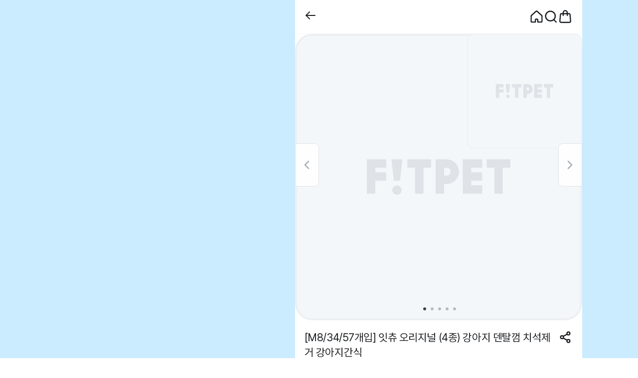

--- FILE ---
content_type: text/html; charset=utf-8
request_url: https://www.fitpetmall.com/mall/products/1000003292
body_size: 29189
content:
<!DOCTYPE html><html><head><link rel="icon" href="https://static.fitpetcdn.com/prod/assets/images/favicon.ico?temp=1" type="image/x-icon"/><meta charSet="utf-8"/><meta name="google" content="notranslate"/><meta name="viewport" content="width=device-width, initial-scale=1.0, maximum-scale=1.0, minimum-scale=1.0, user-scalable=no, viewport-fit=cover"/><meta name="author" content="핏펫"/><meta name="keywords" content="핏펫몰"/><meta name="referrer" content="no-referrer-when-downgrade"/><meta property="og:type" content="website"/><meta property="og:site_name" content="핏펫몰"/><meta property="og:locale" content="ko_KR"/><meta name="naver-site-verification" content="9f0a1469043efb40f5ba92dae1fff43de4b9db92"/><meta name="google-site-verification" content="SiUOEoYj7uBZGuBaKPx38gdiECCgW0hNm0205PKdy6g"/><script type="text/javascript" src="https://www.fitpetmall.com/mall/js/jsToNative.js?version=1.11"></script><script id="naver-pixel-script" type="text/javascript" src="https://wcs.naver.net/wcslog.js" defer=""></script><script type="text/javascript" src="https://dynamic.criteo.com/js/ld/ld.js?a=59618" defer=""></script><title>[M8/34/57개입] 잇츄 오리지널 (4종) 강아지 덴탈껌 치석제거 강아지간식 - 핏펫</title><meta name="description" content="[M8/34/57개입] 잇츄 오리지널 (4종) 강아지 덴탈껌 치석제거 강아지간식에 대한 제품 정보와 할인과 쿠폰 정보를 지금 바로 핏펫에서 확인해보세요."/><meta property="og:title" content="[M8/34/57개입] 잇츄 오리지널 (4종) 강아지 덴탈껌 치석제거 강아지간식 - 핏펫"/><meta property="og:description" content="[M8/34/57개입] 잇츄 오리지널 (4종) 강아지 덴탈껌 치석제거 강아지간식에 대한 제품 정보와 할인과 쿠폰 정보를 지금 바로 핏펫에서 확인해보세요."/><meta property="og:image" content="https://static.fitpetcdn.com/prod/images/product/1000003292/잇츄오리지널m_thumb_fhhywu.png"/><meta name="twitter:card" content="summary_large_image"/><meta name="twitter:url" content="https://www.fitpetmall.com/mall/products/1000003292"/><meta name="twitter:title" content="[M8/34/57개입] 잇츄 오리지널 (4종) 강아지 덴탈껌 치석제거 강아지간식 - 핏펫"/><meta name="twitter:description" content="[M8/34/57개입] 잇츄 오리지널 (4종) 강아지 덴탈껌 치석제거 강아지간식에 대한 제품 정보와 할인과 쿠폰 정보를 지금 바로 핏펫에서 확인해보세요."/><meta name="twitter:image" content="https://static.fitpetcdn.com/prod/images/product/1000003292/잇츄오리지널m_thumb_fhhywu.png"/><meta property="og:image:width" content="1200"/><meta property="og:image:height" content="630"/><link rel="canonical" href="https://www.fitpetmall.com/mall/products/1000003292"/><script type="application/ld+json">{"@context":"https://schema.org/","@type":"Product","name":"[M8/34/57개입] 잇츄 오리지널 (4종) 강아지 덴탈껌 치석제거 강아지간식","image":"https://static.fitpetcdn.com/prod/images/product/1000003292/잇츄오리지널m_thumb_fhhywu.png","brand":{"@type":"Brand","name":"잇츄"},"offers":{"@type":"Offer","priceCurrency":"KRW","price":9000,"availability":"http://schema.org/InStock"},"review":{"@type":"Review","reviewRating":{"@type":"Rating","ratingValue":4.9,"bestRating":"5"},"author":{"@type":"Person","name":"Fitpet Reviewer"}},"aggregateRating":{"@type":"AggregateRating","ratingValue":4.9,"reviewCount":32567}}</script><meta name="next-head-count" content="29"/><link rel="preload" href="/mall/_next/static/css/097b1c8a4d15a664.css" as="style"/><link rel="stylesheet" href="/mall/_next/static/css/097b1c8a4d15a664.css" data-n-g=""/><link rel="preload" href="/mall/_next/static/css/36d53807f5aea8a8.css" as="style"/><link rel="stylesheet" href="/mall/_next/static/css/36d53807f5aea8a8.css" data-n-p=""/><noscript data-n-css=""></noscript><script defer="" nomodule="" src="/mall/_next/static/chunks/polyfills-42372ed130431b0a.js"></script><script src="/mall/_next/static/chunks/webpack-82b8a605da7969d4.js" defer=""></script><script src="/mall/_next/static/chunks/framework-e9a55104781b9fa1.js" defer=""></script><script src="/mall/_next/static/chunks/main-1308e912bb3785b6.js" defer=""></script><script src="/mall/_next/static/chunks/pages/_app-be3ed1606e8f18c3.js" defer=""></script><script src="/mall/_next/static/chunks/5913-6ef722c8ec134ff4.js" defer=""></script><script src="/mall/_next/static/chunks/3921-a90d9f6b8a839ae8.js" defer=""></script><script src="/mall/_next/static/chunks/pages/products/%5BproductId%5D-0f9bc1bbe40ec3a9.js" defer=""></script><script src="/mall/_next/static/ltam7KPVXx3GNcmcwQUYb/_buildManifest.js" defer=""></script><script src="/mall/_next/static/ltam7KPVXx3GNcmcwQUYb/_ssgManifest.js" defer=""></script><style data-styled="" data-styled-version="6.1.12">.kpUSba{z-index:20;display:flex;justify-content:center;align-items:center;cursor:pointer;transition:all 0.3s ease;overflow:hidden;width:4rem;height:7.2rem;outline:none;box-sizing:border-box;border:0.1rem solid #DFE3E8;border-radius:0 0.8rem 0.8rem 0;background-color:rgba(255,255,255,0.85);}/*!sc*/
@media (max-width: 575px){.kpUSba{display:none;}}/*!sc*/
data-styled.g9[id="ButtonSlideScrollLeft__IconContainer-sc-ca96207b-0"]{content:"kpUSba,"}/*!sc*/
.hEYltR{z-index:20;display:flex;justify-content:center;align-items:center;cursor:pointer;transition:all 0.3s ease;overflow:hidden;width:4rem;height:7.2rem;outline:none;box-sizing:border-box;border:0.1rem solid #DFE3E8;border-radius:0.8rem 0 0 0.8rem;background-color:rgba(255,255,255,0.85);}/*!sc*/
@media (max-width: 575px){.hEYltR{display:none;}}/*!sc*/
data-styled.g10[id="ButtonSlideScrollRight__IconContainer-sc-e6c07225-0"]{content:"hEYltR,"}/*!sc*/
.ifsFsB{object-fit:contain;object-position:center;width:24px;height:24px;}/*!sc*/
@media (max-width: 575px){.ifsFsB{width:24px;height:24px;}}/*!sc*/
.rWgGt{object-fit:contain;object-position:center;width:1.6rem;height:1.6rem;}/*!sc*/
@media (max-width: 575px){.rWgGt{width:1.6rem;height:1.6rem;}}/*!sc*/
data-styled.g15[id="ImageAssetBase__StyledImage-sc-c1edb343-0"]{content:"ifsFsB,rWgGt,"}/*!sc*/
.eqXCpd{display:flex;align-items:center;justify-content:center;transform:rotate(0deg);}/*!sc*/
data-styled.g75[id="Collapse__StyledImageAssetContainer-sc-fcc3de77-0"]{content:"eqXCpd,"}/*!sc*/
.iMBrqp{display:flex;flex-direction:row;align-items:center;background-color:#FFFFFF;cursor:pointer;outline:none;overflow:hidden;border:1px solid transparent;}/*!sc*/
data-styled.g76[id="Collapse__Header-sc-fcc3de77-1"]{content:"iMBrqp,"}/*!sc*/
.jweQVb{display:block;width:100%;}/*!sc*/
.jweQVb.collapsed{display:none;}/*!sc*/
.jweQVb.expanded{display:block;}/*!sc*/
data-styled.g77[id="Collapse__Panel-sc-fcc3de77-2"]{content:"jweQVb,"}/*!sc*/
.bVvntA{vertical-align:top;width:100%;height:100%;aspect-ratio:1/1;object-fit:cover;}/*!sc*/
.iNvwBO{vertical-align:top;width:100%;height:100%;}/*!sc*/
data-styled.g123[id="Image__StyledImg-sc-d7180cc5-0"]{content:"bVvntA,iNvwBO,"}/*!sc*/
.eqjYqu{background-color:#FFFFFF;width:100%;min-height:100vh;padding-bottom:57px;}/*!sc*/
data-styled.g138[id="LayoutBody__StyledContent-sc-c52ffdef-0"]{content:"eqjYqu,"}/*!sc*/
.cbVtJc{display:flex;justify-content:center;align-items:center;width:4rem;height:4rem;border:1px solid #DFE3E8;border-radius:50%;background-color:#FFFFFF;pointer-events:auto;box-shadow:0.2rem 0.4rem 0.4rem rgba(0,0,0,0.04);cursor:pointer;opacity:1;}/*!sc*/
@keyframes scaleInButton{0%{transform:scale(0);}100%{transform:scale(1);}}/*!sc*/
@keyframes hideButton{100%{opacity:0;}}/*!sc*/
@keyframes restoreAfterHide{100%{opacity:1;transform:scale(0);}}/*!sc*/
.cbVtJc.expand{animation:hideButton 0.3s cubic-bezier(0.65, 0, 0.35, 1) forwards,0s scaleOutButton 0.4s backwards;}/*!sc*/
data-styled.g139[id="ButtonScrollTop__StyledButton-sc-40eec56a-0"]{content:"cbVtJc,"}/*!sc*/
.ffBvrA{text-decoration:none;}/*!sc*/
.ffBvrA:hover{text-decoration:none;}/*!sc*/
data-styled.g140[id="LinkButton__StyledAnchor-sc-76cd4e63-0"]{content:"ffBvrA,"}/*!sc*/
.gTOeZY{background-color:#F4F7FA;padding:4rem 1.6rem 4.8rem;}/*!sc*/
.gTOeZY .footer__nav{margin-bottom:0.4rem;}/*!sc*/
.gTOeZY .footer__nav-list{margin-bottom:0;display:flex;flex-wrap:wrap;column-gap:0.8rem;}/*!sc*/
.gTOeZY .footer__nav-list::before{content:'';order:3;flex-basis:100%;}/*!sc*/
.gTOeZY .footer__nav-item{margin-bottom:1.2rem;}/*!sc*/
.gTOeZY .footer__nav-item:nth-child(4){order:4;}/*!sc*/
.gTOeZY .footer__nav-item:nth-child(5){order:5;}/*!sc*/
.gTOeZY .footer__nav-item a{color:inherit;}/*!sc*/
.gTOeZY .footer__operation-time{margin-bottom:1.6rem;}/*!sc*/
.gTOeZY .footer__operation-time li{font-size:1.2rem;font-weight:400;line-height:1.7rem;color:#8C949C;text-overflow:ellipsis;word-break:break-all;white-space:pre-line;}/*!sc*/
.gTOeZY .footer__operation-time li:not(:first-child){margin-top:0.4rem;}/*!sc*/
.gTOeZY .footer__info-list{margin:0.4rem 0 1.6rem;}/*!sc*/
.gTOeZY .footer__info-list button{outline:none;cursor:pointer;padding:0;border:none;background-color:transparent;font-size:1.2rem;font-weight:400;line-height:1.8rem;color:#8C949C;text-overflow:ellipsis;word-break:break-all;white-space:pre-line;}/*!sc*/
.gTOeZY .footer__info-item:not(:first-child){margin-top:0.4rem;}/*!sc*/
.gTOeZY .footer__info-email,.gTOeZY .footer__info-link{color:inherit;text-decoration:underline;text-decoration-skip-ink:none;}/*!sc*/
.gTOeZY .footer__business-info{margin:2rem 0;}/*!sc*/
data-styled.g147[id="LayoutFooter__StyledContainer-sc-66f67086-0"]{content:"gTOeZY,"}/*!sc*/
.iQeviC{display:flex;align-items:center;gap:0.8rem;margin-bottom:2rem;}/*!sc*/
data-styled.g148[id="LayoutFooter__StyledRow-sc-66f67086-1"]{content:"iQeviC,"}/*!sc*/
.dydXRV{display:flex;align-items:center;gap:12px;margin-bottom:2rem;}/*!sc*/
.dydXRV div.image-wrap{position:relative;width:2.4rem;height:2.4rem;}/*!sc*/
data-styled.g149[id="LayoutFooter__SnsRow-sc-66f67086-2"]{content:"dydXRV,"}/*!sc*/
.fonVln{font-size:1.2rem;font-weight:400;line-height:1.8rem;color:#8C949C;text-overflow:ellipsis;word-break:break-all;white-space:pre-line;}/*!sc*/
data-styled.g150[id="LayoutFooter__StyledText-sc-66f67086-3"]{content:"fonVln,"}/*!sc*/
.hNqOfE{width:100%;position:relative;}/*!sc*/
data-styled.g163[id="ScrollContainer__StyledContainer-sc-a247fb8c-0"]{content:"hNqOfE,"}/*!sc*/
.jQXagf{-ms-overflow-style:none;scrollbar-width:none;width:100%;overflow-x:scroll;overflow-y:hidden;}/*!sc*/
.jQXagf ::-webkit-scrollbar{display:none;}/*!sc*/
data-styled.g164[id="ScrollContainer__StyledScrollContainer-sc-a247fb8c-1"]{content:"jQXagf,"}/*!sc*/
.hRBMKD{position:absolute;z-index:3;top:30%;transform:translateY(-30%);left:0;}/*!sc*/
data-styled.g165[id="ScrollContainer__StyledScrollButtonLeft-sc-a247fb8c-2"]{content:"hRBMKD,"}/*!sc*/
.FzUdt{position:fixed;bottom:calc( env(safe-area-inset-bottom) + 2.6rem );left:px;margin:0 16px;width:calc(100% - 32px);max-width:calc(576px - 32px);z-index:112;}/*!sc*/
data-styled.g319[id="GlobalToast__StyledToastContainer-sc-72fca324-0"]{content:"FzUdt,"}/*!sc*/
.brmANz{position:relative;width:100%;}/*!sc*/
data-styled.g323[id="GlobalToast__StyledToastInner-sc-72fca324-4"]{content:"brmANz,"}/*!sc*/
.eiIQOE{position:relative;width:385px;margin-right:94px;}/*!sc*/
@media only screen and (max-width:1200px){.eiIQOE{display:none;}}/*!sc*/
data-styled.g324[id="LayoutBackground__StyledContainer-sc-6aadda44-0"]{content:"eiIQOE,"}/*!sc*/
.jJIYEU{position:fixed;width:inherit;top:50%;transform:translateY(-50%);}/*!sc*/
data-styled.g325[id="LayoutBackground__StyledFixedBox-sc-6aadda44-1"]{content:"jJIYEU,"}/*!sc*/
.dJigFv{z-index:20;position:fixed;bottom:calc(env(safe-area-inset-bottom) + 104px);right:calc(50vw - 576px + 4rem + 20px);display:flex;gap:0.8rem;align-items:flex-end;flex-direction:column;pointer-events:none;}/*!sc*/
@media (max-width:1200px){.dJigFv{right:calc(50vw - 288px + 20px);}}/*!sc*/
@media (max-width: 575px){.dJigFv{right:20px;}}/*!sc*/
.dJigFv div{pointer-events:auto;}/*!sc*/
data-styled.g334[id="LayoutMiddleFixed__StyledFixedContainer-sc-60b907cc-0"]{content:"dJigFv,"}/*!sc*/
.gXizhR{display:flex;justify-content:center;flex-direction:row;align-items:center;background-color:#cbebff;}/*!sc*/
data-styled.g339[id="LayoutMain__StyledBody-sc-2e84cb94-0"]{content:"gXizhR,"}/*!sc*/
.ffUnyt{width:576px;position:relative;background-color:#FFFFFF;}/*!sc*/
@media (max-width: 575px){.ffUnyt{width:100%;}}/*!sc*/
data-styled.g340[id="LayoutMain__StyledMain-sc-2e84cb94-1"]{content:"ffUnyt,"}/*!sc*/
.cxlzrM{position:relative;width:13.6rem;height:13.6rem;padding-top:initial;object-fit:cover;max-height:326px;max-width:326px;overflow:hidden;border-radius:6px;margin-right:0;margin-bottom:0.8rem;}/*!sc*/
data-styled.g345[id="SkeletonProductImage__ImageContainer-sc-68138895-0"]{content:"cxlzrM,"}/*!sc*/
.YpJft{width:100%;display:flex;flex-direction:column;align-items:flex-start;justify-content:center;}/*!sc*/
data-styled.g346[id="SkeletonProductInfo__StyledSkeletonWrapper-sc-266986cb-0"]{content:"YpJft,"}/*!sc*/
.jOyWul{width:93.2%;height:16px;min-height:12px;margin-bottom:4px;border-radius:1px;background-image:linear-gradient( 90deg,#EEF1F5 0px,#F4F7FA 40px,#EEF1F5 80px );background-size:600px;animation:jdpHrG 3.5s infinite;}/*!sc*/
.jOyWul:first-child{margin-bottom:8px;}/*!sc*/
.lnInCi{width:72%;height:16px;min-height:12px;margin-bottom:4px;border-radius:1px;background-image:linear-gradient( 90deg,#EEF1F5 0px,#F4F7FA 40px,#EEF1F5 80px );background-size:600px;animation:jdpHrG 3.5s infinite;}/*!sc*/
.lnInCi:first-child{margin-bottom:8px;}/*!sc*/
.gbtBhQ{width:38%;height:16px;min-height:12px;margin-bottom:4px;border-radius:1px;background-image:linear-gradient( 90deg,#EEF1F5 0px,#F4F7FA 40px,#EEF1F5 80px );background-size:600px;animation:jdpHrG 3.5s infinite;}/*!sc*/
.gbtBhQ:first-child{margin-bottom:8px;}/*!sc*/
.cwNwpz{width:19%;height:16px;min-height:12px;margin-bottom:4px;border-radius:1px;background-image:linear-gradient( 90deg,#EEF1F5 0px,#F4F7FA 40px,#EEF1F5 80px );background-size:600px;animation:jdpHrG 3.5s infinite;}/*!sc*/
.cwNwpz:first-child{margin-bottom:8px;}/*!sc*/
data-styled.g347[id="SkeletonProductInfo__StyledKeywordSkeleton-sc-266986cb-1"]{content:"jOyWul,lnInCi,gbtBhQ,cwNwpz,"}/*!sc*/
.hEXhmI{display:flex;flex-wrap:nowrap;justify-content:center;align-items:center;flex-direction:column;gap:8px;}/*!sc*/
data-styled.g348[id="SkeletonProductCard__StyledWrapperContainer-sc-1d669c7c-0"]{content:"hEXhmI,"}/*!sc*/
.cwMzed{width:13.6rem;}/*!sc*/
data-styled.g349[id="SkeletonProductCard__StyledContentCol-sc-1d669c7c-1"]{content:"cwMzed,"}/*!sc*/
.jlcmBg{margin:0;}/*!sc*/
data-styled.g350[id="SkeletonProduct__StyledCardWrapper-sc-3412c413-0"]{content:"jlcmBg,"}/*!sc*/
.gCwnnr .slick-dots{bottom:20px;}/*!sc*/
.gCwnnr .slick-dots li{margin:0px;width:15px;height:15px;}/*!sc*/
.gCwnnr .slick-dots li button{width:15px;height:15px;}/*!sc*/
.gCwnnr .slick-dots li button:before{font-size:30px;}/*!sc*/
.gCwnnr .slick-slide>div{display:flex;}/*!sc*/
data-styled.g367[id="CarouselBase__StyledWrapper-sc-3739d1ce-0"]{content:"gCwnnr,"}/*!sc*/
.dugMwn{position:absolute;right:0;top:220px;z-index:1;}/*!sc*/
data-styled.g368[id="CarouselBase__NextArrowContainer-sc-3739d1ce-1"]{content:"dugMwn,"}/*!sc*/
.iLSlIy{position:absolute;left:0;top:220px;z-index:1;}/*!sc*/
data-styled.g369[id="CarouselBase__PrevArrowContainer-sc-3739d1ce-2"]{content:"iLSlIy,"}/*!sc*/
@keyframes jdpHrG{0%{background-position:-100px;}40%,100%{background-position:100px;}}/*!sc*/
data-styled.g408[id="sc-keyframes-jdpHrG"]{content:"jdpHrG,"}/*!sc*/
.jssmKp{height:2rem;width:100%;border-radius:0.5rem;background-image:linear-gradient( 90deg,#EEF1F5 0,#F4F7FA 12rem,#EEF1F5 20rem );background-size:100rem;animation:forwards shineLines 3.5s infinite;}/*!sc*/
@keyframes shineLines{0%{background-position:-20rem;}100%{background-position:80rem;}}/*!sc*/
data-styled.g425[id="SkeletonLine__Line-sc-6365b6f8-0"]{content:"jssmKp,"}/*!sc*/
.hfwBVS{display:flex;gap:0.8rem;overflow:hidden;padding:0 1.6rem;}/*!sc*/
data-styled.g451[id="product-card-list__StyledSkeletonProductDiv-sc-3e050a8c-1"]{content:"hfwBVS,"}/*!sc*/
.olhAl{display:flex;flex-direction:column;padding:1.6rem 0 2.4rem 0;gap:1.6rem;}/*!sc*/
data-styled.g452[id="ProductDetailBrand__StyledRootDiv-sc-17bb0fbc-0"]{content:"olhAl,"}/*!sc*/
.kzyEAC{display:flex;padding:0.8rem 1.2rem;margin:0 1.6rem;align-items:center;gap:0.8rem;border-radius:0.8rem;border:1px solid #DFE3E8;background-color:#FFFFFF;cursor:pointer;}/*!sc*/
data-styled.g453[id="ProductDetailBrand__StyledBrandButton-sc-17bb0fbc-1"]{content:"kzyEAC,"}/*!sc*/
.jXRSag{display:flex;align-items:center;gap:0.8rem;}/*!sc*/
data-styled.g454[id="ProductDetailBrand__StyledBrandDiv-sc-17bb0fbc-2"]{content:"jXRSag,"}/*!sc*/
.hmgkKV{width:4rem;height:4rem;flex-shrink:0;border-radius:4rem;border:1px solid #F4F7FA;}/*!sc*/
data-styled.g455[id="ProductDetailBrand__StyledBrandImage-sc-17bb0fbc-3"]{content:"hmgkKV,"}/*!sc*/
.kLMNlf{display:flex;align-items:center;flex:1;}/*!sc*/
data-styled.g456[id="ProductDetailBrand__StyledBrandTextDiv-sc-17bb0fbc-4"]{content:"kLMNlf,"}/*!sc*/
.hNjyNy{display:flex;align-items:center;max-width:13.6rem;}/*!sc*/
data-styled.g457[id="ProductDetailBrand__StyledBrandNameSpan-sc-17bb0fbc-5"]{content:"hNjyNy,"}/*!sc*/
.eLmaEW{position:relative;}/*!sc*/
.eLmaEW .product-detail-content-nav__list{margin:0;display:flex;flex-direction:row;align-items:center;justify-content:space-between;}/*!sc*/
.eLmaEW .product-detail-content-nav__item{flex:1;text-align:center;}/*!sc*/
.eLmaEW .product-detail-content-nav__button{border:none;outline:none;background-color:transparent;cursor:pointer;width:100%;padding:0.9rem 1.2rem 1.9rem;position:relative;}/*!sc*/
.eLmaEW .product-detail-content-nav__count{bottom:0.4rem;left:50%;transform:translateX(-50%);position:absolute;}/*!sc*/
.eLmaEW .product-detail-content-nav__under-line{position:absolute;bottom:0;left:0;width:calc(100% / 4);height:0.2rem;background-color:#1B1E21;transform:translateX(0%) translateY(0.2rem);transition:transform 0.3s;}/*!sc*/
.eLmaEW .product-detail-content-nav__count{display:flex;justify-content:center;}/*!sc*/
data-styled.g463[id="ProductDetailContentNav__ProductDetailContentNavWrapper-sc-ce76dbca-0"]{content:"eLmaEW,"}/*!sc*/
.hqseUR .product-detail-exchange-refund-guide__link-button{cursor:pointer;display:flex;justify-content:space-between;align-items:center;}/*!sc*/
data-styled.g464[id="ProductDetailExchangeRefundGuide__ProductDetailExchangeRefundGuideWrapper-sc-72ca6a0b-0"]{content:"hqseUR,"}/*!sc*/
.jQdySL{cursor:pointer;display:flex;flex-direction:row;align-items:center;justify-content:space-between;}/*!sc*/
.jQdySL .product-detail-inquiry__title{display:flex;flex-direction:row;align-items:center;gap:0.4rem;}/*!sc*/
data-styled.g467[id="ProductDetailInquiry__ProductDetailInquiryWrapper-sc-faa66b64-0"]{content:"jQdySL,"}/*!sc*/
.iERoCn .product-detail-reviews{padding:1.6rem;}/*!sc*/
.iERoCn .product-detail-reviews__empty{margin-top:1.6rem;display:flex;flex-direction:column;align-items:center;justify-content:center;gap:1.2rem;}/*!sc*/
.iERoCn .product-detail-reviews__summary{margin-top:1.6rem;padding:1.6rem;border-radius:0.8rem;border:1px solid #DFE3E8;background-color:#FFFFFF;display:flex;flex-direction:row;align-items:center;justify-content:center;}/*!sc*/
.iERoCn .product-detail-reviews__star{display:flex;flex-direction:row;gap:0.2rem;align-items:center;}/*!sc*/
.iERoCn .product-detail-reviews__score{margin-left:0.8rem;}/*!sc*/
.iERoCn .product-detail-reviews__count{margin-left:0.4rem;}/*!sc*/
.iERoCn .product-detail-reviews__review-list{margin:1.6rem 0 0;}/*!sc*/
.iERoCn .product-detail-reviews__review-item{padding:1.6rem 0;border-radius:0.8rem;border-bottom:0.1rem solid #EEF1F5;background-color:#FFFFFF;}/*!sc*/
.iERoCn .product-detail-reviews__review-item:last-child{border-bottom:none;}/*!sc*/
.iERoCn .product-detail-reviews__review-header{display:flex;flex-direction:row;justify-content:space-between;align-items:center;}/*!sc*/
.iERoCn .product-detail-reviews__review-user-info{display:flex;flex-direction:column;}/*!sc*/
.iERoCn .product-detail-reviews__review-user-info-top{display:flex;flex-direction:row;align-items:center;gap:0.6rem;}/*!sc*/
.iERoCn .product-detail-reviews__review-star{display:flex;flex-direction:row;gap:0.2rem;align-items:center;}/*!sc*/
.iERoCn .product-detail-reviews__review-report{cursor:pointer;padding:0.8rem;border:none;background-color:transparent;}/*!sc*/
.iERoCn .product-detail-reviews__review-product{display:flex;flex-direction:row;align-items:center;gap:0.8rem;margin-top:0.8rem;padding:1.2rem;border-radius:0.8rem;background-color:#F4F7FA;}/*!sc*/
.iERoCn .product-detail-reviews__review-product >div:first-child{flex-shrink:0;}/*!sc*/
.iERoCn .product-detail-reviews__review-product >div:last-child{width:100%;text-overflow:ellipsis;overflow:hidden;white-space:nowrap;}/*!sc*/
.iERoCn .product-detail-reviews__review-content{margin-top:1.2rem;white-space:pre-line;}/*!sc*/
.iERoCn .product-detail-reviews__review-images{cursor:pointer;margin-top:1.2rem;display:flex;flex-direction:row;gap:0.4rem;}/*!sc*/
.iERoCn .product-detail-reviews__review-image{border-radius:0.8rem;overflow:hidden;width:7.6rem;height:7.6rem;}/*!sc*/
.iERoCn .product-detail-reviews__review-like-button{cursor:pointer;margin-top:1.6rem;padding:0.6rem 1.4rem;border-radius:2.4rem;border:0.1rem solid #C2C8CF;background:transparent;display:flex;flex-direction:row;align-items:center;gap:0.4rem;}/*!sc*/
.iERoCn .product-detail-reviews__review-like-button--active{border-color:#0050FF;}/*!sc*/
.iERoCn .product-detail-reviews__more{margin:0.8rem 0;}/*!sc*/
.iERoCn .product-detail-reviews__more-button{cursor:pointer;width:100%;display:flex;flex-direction:row;align-items:center;justify-content:center;gap:0.4rem;padding:1.6rem;border-radius:0.8rem;border:0.1rem solid #C2C8CF;background-color:transparent;}/*!sc*/
data-styled.g478[id="ProductDetailReviews__ProductDetailReviewsWrapper-sc-e6445362-0"]{content:"iERoCn,"}/*!sc*/
.gNHHml .product-detail-share-link__button{padding:0;border:none;background-color:transparent;cursor:pointer;}/*!sc*/
data-styled.g480[id="ProductDetailShareLink__ProductDetailShareLinkWrapper-sc-71149e89-0"]{content:"gNHHml,"}/*!sc*/
.iwqdIE .product-detail-shipping__list{margin:0;display:flex;flex-direction:column;gap:2rem;}/*!sc*/
.iwqdIE .product-detail-shipping__item{display:flex;flex-direction:row;gap:2.4rem;}/*!sc*/
.iwqdIE .product-detail-shipping__title{flex-shrink:0;}/*!sc*/
.iwqdIE .product-detail-shipping__link{cursor:pointer;display:flex;flex-direction:row;align-items:center;gap:0.4rem;padding:0.6rem 1.2rem 0.6rem 1.2rem;margin-top:0.8rem;border:0.1rem solid #C2C8CF;border-radius:0.8rem;background-color:#FFFFFF;}/*!sc*/
data-styled.g481[id="ProductDetailShipping__ProductDetailShippingWrapper-sc-d102d869-0"]{content:"iwqdIE,"}/*!sc*/
.icYcMO .product-detail-tags__list{margin:0;margin-top:1.2rem;display:flex;flex-direction:row;gap:0.8rem;flex-wrap:wrap;}/*!sc*/
.icYcMO .product-detail-tags__tag{cursor:pointer;flex-shrink:0;display:inline-block;border:none;padding:0.6rem 1.2rem;border-radius:4rem;background-color:#EDF4FF;}/*!sc*/
data-styled.g482[id="ProductDetailTags__ProductDetailTagsWrapper-sc-79c002de-0"]{content:"icYcMO,"}/*!sc*/
.kEniCJ{display:flex;justify-content:center;align-items:center;background-color:#1B1E21;height:0;padding:0 1.6rem;transition:height 0.2s;-webkit-transition:height 0.2s;overflow:hidden;}/*!sc*/
.kEniCJ .top-banner-contents{flex:1;text-align:center;}/*!sc*/
.kEniCJ .top-banner-contents a{display:flex;justify-content:center;gap:0.4rem;}/*!sc*/
data-styled.g483[id="BannerTopSlim__StyledContainer-sc-f39982e-0"]{content:"kEniCJ,"}/*!sc*/
.jQvejV{cursor:pointer;}/*!sc*/
data-styled.g484[id="BannerTopSlim__CloseButton-sc-f39982e-1"]{content:"jQvejV,"}/*!sc*/
.dKJmty{position:sticky;top:0;z-index:22;background-color:#FFFFFF;border-bottom:0.1rem solid #F4F7FA;}/*!sc*/
.dKJmty .product-detail-top-navi__content{height:5.6rem;padding:1.6rem;display:flex;flex-direction:row;justify-content:space-between;}/*!sc*/
.dKJmty .product-detail-top-navi__nav{display:flex;flex-direction:row;align-items:center;gap:1.6rem;}/*!sc*/
data-styled.g485[id="ProductDetailTopNavi__ProductDetailTopNaviWrapper-sc-9e6bfe46-0"]{content:"dKJmty,"}/*!sc*/
.guSsIt{padding:1.2rem 0 2.4rem;position:relative;border-bottom:0.8rem solid #EEF1F5;}/*!sc*/
.guSsIt::before{content:'';width:100%;height:16.8rem;background-color:#002999;position:absolute;top:0;left:0;}/*!sc*/
.guSsIt .product-detail-ingredients-product-list__header{position:relative;padding:1.6rem;display:flex;flex-direction:row;align-items:center;gap:0.8rem;justify-content:space-between;}/*!sc*/
.guSsIt .product-detail-ingredients-product-list__title{display:flex;flex-direction:row;align-items:center;gap:0.4rem;}/*!sc*/
.guSsIt .product-detail-ingredients-product-list__info-icon{cursor:pointer;background:transparent;border:none;}/*!sc*/
.guSsIt .product-detail-ingredients-product-list__chip-list{position:relative;padding:0 1.6rem;margin-bottom:1.6rem;display:flex;flex-direction:row;gap:0.8rem;align-items:center;}/*!sc*/
.guSsIt .product-detail-ingredients-product-list__chip{cursor:pointer;outline:none;border:none;padding:0.6rem 1rem;border-radius:2rem;border:1px solid #C2C8CF;background:transparent;}/*!sc*/
.guSsIt .product-detail-ingredients-product-list__chip--active{background:#FFFFFF;border:1px solid #FFFFFF;}/*!sc*/
.guSsIt .product-detail-ingredients-product-list__list{display:grid;grid-auto-flow:column;grid-template-columns:repeat(3,1fr);grid-column-gap:0.8rem;}/*!sc*/
.guSsIt .product-detail-ingredients-product-list__list>*:first-child{padding-left:1.6rem;}/*!sc*/
.guSsIt .product-detail-ingredients-product-list__list>*:last-child{padding-right:1.6rem;}/*!sc*/
data-styled.g494[id="ProductDetailIngredientsProductList__ProductDetailIngredientsProductListWrapper-sc-94f2bdde-0"]{content:"guSsIt,"}/*!sc*/
.dbqNAj .product-detail-page__information{padding:1.6rem;border-bottom:0.1rem solid #EEF1F5;}/*!sc*/
.dbqNAj .product-detail-page__title{display:flex;justify-content:space-between;gap:2rem;align-items:flex-start;}/*!sc*/
.dbqNAj .product-detail-page__review{margin-top:0.8rem;cursor:pointer;display:flex;flex-direction:row;align-items:center;gap:0.2rem;}/*!sc*/
.dbqNAj .product-detail-page__review-score{display:flex;flex-direction:row;align-items:center;gap:0.2rem;}/*!sc*/
.dbqNAj .product-detail-page__review-count{display:flex;flex-direction:row;align-items:center;gap:0.2rem;}/*!sc*/
.dbqNAj .product-detail-page__price-information{margin-top:2.4rem;}/*!sc*/
.dbqNAj .product-detail-page__max-price-benefit{margin-top:1.6rem;}/*!sc*/
.dbqNAj .product-detail-page__fitpet-plus-benefit{margin-top:1.6rem;}/*!sc*/
.dbqNAj .product-detail-page__information-text-banner{margin-top:1.6rem;}/*!sc*/
.dbqNAj .product-detail-page__shipping{padding:1.6rem 1.6rem 2.4rem 1.6rem;}/*!sc*/
.dbqNAj .product-detail-page__brand{border-top:0.8rem solid #EEF1F5;}/*!sc*/
.dbqNAj .product-detail-page__related-product-list{padding:2.4rem 0;border-bottom:0.8rem solid #EEF1F5;}/*!sc*/
.dbqNAj .product-detail-page__content-nav{z-index:21;background-color:#FFFFFF;border-bottom:0.1rem solid #F4F7FA;position:sticky;top:5.5rem;padding:0 1.6rem;}/*!sc*/
.dbqNAj .product-detail-page__content-nav--active{top:calc(5.5rem + 4.2rem);}/*!sc*/
.dbqNAj .product-detail-page__description{border-bottom:0.8rem solid #EEF1F5;}/*!sc*/
.dbqNAj .product-detail-page__reviews{border-bottom:0.8rem solid #EEF1F5;}/*!sc*/
.dbqNAj .product-detail-page__inquiry-wrapper{margin-top:4rem;border-top:0.8rem solid #EEF1F5;}/*!sc*/
.dbqNAj .product-detail-page__inquiry{padding:1.2rem 1.6rem;border-bottom:0.8rem solid #EEF1F5;}/*!sc*/
.dbqNAj .product-detail-page__tags{padding:1.2rem 1.6rem 2.4rem;border-bottom:0.8rem solid #EEF1F5;}/*!sc*/
.dbqNAj .product-detail-page__exchange-refund-guide{margin-bottom:-4rem;border-bottom:0;padding:1.2rem 1.6rem;}/*!sc*/
.dbqNAj .product-detail-page__fixed-bottom{width:100%;max-width:576px;position:fixed;bottom:0;z-index:100;}/*!sc*/
.dbqNAj .product-detail-page__footer{margin-top:4rem;padding-bottom:calc(3rem + env(safe-area-inset-bottom));}/*!sc*/
data-styled.g498[id="index-page__ProductDetailPageWrapper-sc-491b22d8-0"]{content:"dbqNAj,"}/*!sc*/
.jGliSr{display:flex;flex-direction:column;gap:0.6rem;}/*!sc*/
data-styled.g499[id="index-page__SkeletonMaxPriceBenefit-sc-491b22d8-1"]{content:"jGliSr,"}/*!sc*/
</style></head><body><div id="__next"><div><div class="LayoutMain__StyledBody-sc-2e84cb94-0 gXizhR"><div class="LayoutBackground__StyledContainer-sc-6aadda44-0 eiIQOE"><div class="LayoutBackground__StyledFixedBox-sc-6aadda44-1 jJIYEU"></div></div><div id="fitpetMallBody" class="LayoutMain__StyledMain-sc-2e84cb94-1 ffUnyt"><div id="modal-root"></div><div id="main" class="LayoutBody__StyledContent-sc-c52ffdef-0 eqjYqu"><div class="index-page__ProductDetailPageWrapper-sc-491b22d8-0 dbqNAj product-detail-page"><div class="ProductDetailTopNavi__ProductDetailTopNaviWrapper-sc-9e6bfe46-0 dKJmty product-detail-top-navi"><div class="BannerTopSlim__StyledContainer-sc-f39982e-0 kEniCJ"><div class="top-banner-contents"><a role="button" tabindex="0" href="https://www.fitpetmall.com/mall/events/100-won-deal" class="LinkButton__StyledAnchor-sc-76cd4e63-0 ffBvrA"><span class="Body3 Bold" style="color:#FFFFFF">핏펫이 처음이라면 </span><span class="Body3 Bold" style="color:#FFD633">웰컴딜 1원 </span><span class="Body3 Bold" style="color:#FFFFFF">부터~</span></a></div><div class="BannerTopSlim__CloseButton-sc-f39982e-1 jQvejV"><i style="display:flex;width:2rem;height:2rem;color:#727A82;transform:translateZ(0)" data-cy="ic_close"><svg style="width:100%;height:100%" viewBox="0 0 20 20" fill="none" xmlns="http://www.w3.org/2000/svg" role="img"><path d="M4.34326 4.34314L15.657 15.6568" stroke="currentColor" stroke-width="1.66667" stroke-linecap="round"></path><path d="M15.6567 4.34314L4.34303 15.6568" stroke="currentColor" stroke-width="1.66667" stroke-linecap="round"></path></svg></i></div></div><header class="product-detail-top-navi__content"><a role="button" tabindex="0" href="https://www.fitpetmall.com/mall" class="LinkButton__StyledAnchor-sc-76cd4e63-0 ffBvrA"><img class="ImageAssetBase__StyledImage-sc-c1edb343-0 ifsFsB ic_left" src="https://static.fitpetcdn.com/prod/assets/images/ic_left.svg" alt="ic_left" size="24"/></a><nav class="product-detail-top-navi__nav"><a role="button" tabindex="0" href="/" class="LinkButton__StyledAnchor-sc-76cd4e63-0 ffBvrA"><i style="display:flex;width:2.4rem;height:2.4rem;color:#1B1E21;transform:translateZ(0)" data-cy="ic_home"><svg style="width:100%;height:100%" viewBox="0 0 24 24" fill="none" xmlns="http://www.w3.org/2000/svg" role="img"><path d="M21 10.9897V19.7778C21 20.4528 20.4528 21 19.7778 21H14.1111C14.0497 21 14 20.9503 14 20.8889V18C14 16.8954 13.1046 16 12 16C10.8954 16 10 16.8954 10 18V20.8889C10 20.9503 9.95025 21 9.88889 21H4.22222C3.54721 21 3 20.4528 3 19.7778V10.9897C3 10.6432 3.14706 10.313 3.4046 10.0812L11.1824 3.08122C11.6472 2.66289 12.3528 2.66289 12.8176 3.08122L20.5954 10.0812C20.8529 10.313 21 10.6432 21 10.9897Z" stroke="currentColor" stroke-width="2"></path></svg></i></a><a role="button" tabindex="0" href="https://www.fitpetmall.com/mall/search" rel="nosublink" class="LinkButton__StyledAnchor-sc-76cd4e63-0 ffBvrA"><i style="display:flex;width:2.4rem;height:2.4rem;color:#1B1E21;transform:translateZ(0)" data-cy="ic_search"><svg style="width:100%;height:100%" viewBox="0 0 24 24" fill="none" xmlns="http://www.w3.org/2000/svg" role="img"><circle cx="11" cy="11" r="8" stroke="currentColor" stroke-width="2" stroke-linecap="round" stroke-linejoin="round"></circle><rect x="17" y="16" width="7" height="2" rx="1" transform="rotate(45 17 16)" fill="currentColor"></rect></svg></i></a><a role="button" tabindex="0" href="/cart" style="position:relative" rel="nosublink" class="LinkButton__StyledAnchor-sc-76cd4e63-0 ffBvrA"><i style="display:flex;width:2.4rem;height:2.4rem;color:#1B1E21;transform:translateZ(0)" data-cy="ic_cart"><svg style="width:100%;height:100%" viewBox="0 0 24 24" fill="none" xmlns="http://www.w3.org/2000/svg" role="img"><path d="M5.73964 7H18.2604C19.2948 7 20.1585 7.78877 20.2521 8.81893L21.2067 19.3189C21.3132 20.4902 20.391 21.5 19.2149 21.5H4.7851C3.60904 21.5 2.68684 20.4902 2.79331 19.3189L3.74786 8.81893C3.84151 7.78877 4.70524 7 5.73964 7Z" stroke="currentColor" stroke-width="2"></path><path d="M15.5 10V5.75V5.5C15.5 3.567 13.933 2 12 2V2C10.067 2 8.5 3.567 8.5 5.5V10" stroke="currentColor" stroke-width="2" stroke-linecap="round"></path></svg></i></a></nav></header></div><div><div class="CarouselBase__StyledWrapper-sc-3739d1ce-0 gCwnnr"><div class="slick-slider slick-initialized" dir="ltr"><div class="CarouselBase__PrevArrowContainer-sc-3739d1ce-2 iLSlIy"><div class="ButtonSlideScrollLeft__IconContainer-sc-ca96207b-0 kpUSba"><i style="display:flex;width:2.4rem;height:2.4rem;color:#A7AEB5;transform:translateZ(0)" data-cy="ic_arrow_left"><svg style="width:100%;height:100%" viewBox="0 0 24 24" fill="none" xmlns="http://www.w3.org/2000/svg" role="img"><path d="M15 6L9 12L15 18" stroke="currentColor" stroke-width="2" stroke-linecap="round" stroke-linejoin="round"></path></svg></i></div></div><div class="slick-list"><div class="slick-track" style="width:1100%;left:-100%"><div data-index="-1" tabindex="-1" class="slick-slide slick-cloned" aria-hidden="true" style="width:9.090909090909092%"><div><div tabindex="-1" style="width:100%;display:inline-block"><div class="ProductDetailMainImageBanner_imageWrapper__qz4FB"><img src="https://www.fitpetmall.com/mall/images/product_placeholder_136.svg" alt="[M8/34/57개입] 잇츄 오리지널 (4종) 강아지 덴탈껌 치석제거 강아지간식 5번째 이미지" class="Image__StyledImg-sc-d7180cc5-0 bVvntA"/></div></div></div></div><div data-index="0" class="slick-slide slick-active slick-current" tabindex="-1" aria-hidden="false" style="outline:none;width:9.090909090909092%"><div><div tabindex="-1" style="width:100%;display:inline-block"><div class="ProductDetailMainImageBanner_imageWrapper__qz4FB"><div class="ProductDetailMainImageBanner_imageWithStickerWrapper__hosue"><img src="https://www.fitpetmall.com/mall/images/product_placeholder_136.svg" alt="[M8/34/57개입] 잇츄 오리지널 (4종) 강아지 덴탈껌 치석제거 강아지간식 1번째 이미지" class="Image__StyledImg-sc-d7180cc5-0 bVvntA"/><div class="ProductDetailMainImageBanner_stickerWrapper__Ga4Nm"><img src="https://www.fitpetmall.com/mall/images/product_placeholder_136.svg" alt="sticker" class="Image__StyledImg-sc-d7180cc5-0 iNvwBO"/></div></div></div></div></div></div><div data-index="1" class="slick-slide" tabindex="-1" aria-hidden="true" style="outline:none;width:9.090909090909092%"><div><div tabindex="-1" style="width:100%;display:inline-block"><div class="ProductDetailMainImageBanner_imageWrapper__qz4FB"><img src="https://www.fitpetmall.com/mall/images/product_placeholder_136.svg" alt="[M8/34/57개입] 잇츄 오리지널 (4종) 강아지 덴탈껌 치석제거 강아지간식 2번째 이미지" class="Image__StyledImg-sc-d7180cc5-0 bVvntA"/></div></div></div></div><div data-index="2" class="slick-slide" tabindex="-1" aria-hidden="true" style="outline:none;width:9.090909090909092%"><div><div tabindex="-1" style="width:100%;display:inline-block"><div class="ProductDetailMainImageBanner_imageWrapper__qz4FB"><img src="https://www.fitpetmall.com/mall/images/product_placeholder_136.svg" alt="[M8/34/57개입] 잇츄 오리지널 (4종) 강아지 덴탈껌 치석제거 강아지간식 3번째 이미지" class="Image__StyledImg-sc-d7180cc5-0 bVvntA"/></div></div></div></div><div data-index="3" class="slick-slide" tabindex="-1" aria-hidden="true" style="outline:none;width:9.090909090909092%"><div><div tabindex="-1" style="width:100%;display:inline-block"><div class="ProductDetailMainImageBanner_imageWrapper__qz4FB"><img src="https://www.fitpetmall.com/mall/images/product_placeholder_136.svg" alt="[M8/34/57개입] 잇츄 오리지널 (4종) 강아지 덴탈껌 치석제거 강아지간식 4번째 이미지" class="Image__StyledImg-sc-d7180cc5-0 bVvntA"/></div></div></div></div><div data-index="4" class="slick-slide" tabindex="-1" aria-hidden="true" style="outline:none;width:9.090909090909092%"><div><div tabindex="-1" style="width:100%;display:inline-block"><div class="ProductDetailMainImageBanner_imageWrapper__qz4FB"><img src="https://www.fitpetmall.com/mall/images/product_placeholder_136.svg" alt="[M8/34/57개입] 잇츄 오리지널 (4종) 강아지 덴탈껌 치석제거 강아지간식 5번째 이미지" class="Image__StyledImg-sc-d7180cc5-0 bVvntA"/></div></div></div></div><div data-index="5" tabindex="-1" class="slick-slide slick-cloned" aria-hidden="true" style="width:9.090909090909092%"><div><div tabindex="-1" style="width:100%;display:inline-block"><div class="ProductDetailMainImageBanner_imageWrapper__qz4FB"><div class="ProductDetailMainImageBanner_imageWithStickerWrapper__hosue"><img src="https://www.fitpetmall.com/mall/images/product_placeholder_136.svg" alt="[M8/34/57개입] 잇츄 오리지널 (4종) 강아지 덴탈껌 치석제거 강아지간식 1번째 이미지" class="Image__StyledImg-sc-d7180cc5-0 bVvntA"/><div class="ProductDetailMainImageBanner_stickerWrapper__Ga4Nm"><img src="https://www.fitpetmall.com/mall/images/product_placeholder_136.svg" alt="sticker" class="Image__StyledImg-sc-d7180cc5-0 iNvwBO"/></div></div></div></div></div></div><div data-index="6" tabindex="-1" class="slick-slide slick-cloned" aria-hidden="true" style="width:9.090909090909092%"><div><div tabindex="-1" style="width:100%;display:inline-block"><div class="ProductDetailMainImageBanner_imageWrapper__qz4FB"><img src="https://www.fitpetmall.com/mall/images/product_placeholder_136.svg" alt="[M8/34/57개입] 잇츄 오리지널 (4종) 강아지 덴탈껌 치석제거 강아지간식 2번째 이미지" class="Image__StyledImg-sc-d7180cc5-0 bVvntA"/></div></div></div></div><div data-index="7" tabindex="-1" class="slick-slide slick-cloned" aria-hidden="true" style="width:9.090909090909092%"><div><div tabindex="-1" style="width:100%;display:inline-block"><div class="ProductDetailMainImageBanner_imageWrapper__qz4FB"><img src="https://www.fitpetmall.com/mall/images/product_placeholder_136.svg" alt="[M8/34/57개입] 잇츄 오리지널 (4종) 강아지 덴탈껌 치석제거 강아지간식 3번째 이미지" class="Image__StyledImg-sc-d7180cc5-0 bVvntA"/></div></div></div></div><div data-index="8" tabindex="-1" class="slick-slide slick-cloned" aria-hidden="true" style="width:9.090909090909092%"><div><div tabindex="-1" style="width:100%;display:inline-block"><div class="ProductDetailMainImageBanner_imageWrapper__qz4FB"><img src="https://www.fitpetmall.com/mall/images/product_placeholder_136.svg" alt="[M8/34/57개입] 잇츄 오리지널 (4종) 강아지 덴탈껌 치석제거 강아지간식 4번째 이미지" class="Image__StyledImg-sc-d7180cc5-0 bVvntA"/></div></div></div></div><div data-index="9" tabindex="-1" class="slick-slide slick-cloned" aria-hidden="true" style="width:9.090909090909092%"><div><div tabindex="-1" style="width:100%;display:inline-block"><div class="ProductDetailMainImageBanner_imageWrapper__qz4FB"><img src="https://www.fitpetmall.com/mall/images/product_placeholder_136.svg" alt="[M8/34/57개입] 잇츄 오리지널 (4종) 강아지 덴탈껌 치석제거 강아지간식 5번째 이미지" class="Image__StyledImg-sc-d7180cc5-0 bVvntA"/></div></div></div></div></div></div><div class="CarouselBase__NextArrowContainer-sc-3739d1ce-1 dugMwn"><div class="ButtonSlideScrollRight__IconContainer-sc-e6c07225-0 hEYltR"><i style="display:flex;width:2.4rem;height:2.4rem;color:#A7AEB5;transform:translateZ(0)" data-cy="ic_arrow_right"><svg style="width:100%;height:100%" viewBox="0 0 24 24" fill="none" xmlns="http://www.w3.org/2000/svg" role="img"><path d="M9 18L15 12L9 6" stroke="currentColor" stroke-width="2" stroke-linecap="round" stroke-linejoin="round"></path></svg></i></div></div><ul style="display:block" class="slick-dots"><li class="slick-active"><button>1</button></li><li class=""><button>2</button></li><li class=""><button>3</button></li><li class=""><button>4</button></li><li class=""><button>5</button></li></ul></div></div></div><section class="product-detail-page__information"><div class="product-detail-page__title"><div class="Heading6 Regular" style="color:#1B1E21">[M8/34/57개입] 잇츄 오리지널 (4종) 강아지 덴탈껌 치석제거 강아지간식</div><div class="ProductDetailShareLink__ProductDetailShareLinkWrapper-sc-71149e89-0 gNHHml product-detail-share-link"><button type="button" class="product-detail-share-link__button" aria-label="공유하기"><i style="display:flex;width:2.4rem;height:2.4rem;color:#1B1E21;transform:translateZ(0)" data-cy="ic_share"><svg style="width:100%;height:100%" viewBox="0 0 24 24" fill="none" xmlns="http://www.w3.org/2000/svg" role="img"><circle cx="17.5" cy="5.5" r="2.5" stroke="currentColor" stroke-width="2"></circle><circle cx="17.5" cy="18.5" r="2.5" stroke="currentColor" stroke-width="2"></circle><circle cx="6.5" cy="12" r="2.5" stroke="currentColor" stroke-width="2"></circle><path d="M8.5 10.5L15 7" stroke="currentColor" stroke-width="2"></path><path d="M8.5 13.5L15 17" stroke="currentColor" stroke-width="2"></path></svg></i></button></div></div><div class="product-detail-page__review"><div class="product-detail-page__review-score"><i style="width:1.2rem;height:1.2rem;display:flex"><svg xmlns="http://www.w3.org/2000/svg" fill="none" style="width:100%;height:100%" viewBox="0 0 12 12" role="img" width="1.2rem" height="1.2rem" color="#FFD633"><path fill="currentColor" d="M5.352.443a.695.695 0 0 1 1.296 0l1.289 3.28 3.424.29c.608.052.86.809.408 1.22L9.134 7.62l.793 3.52c.138.613-.53 1.085-1.055.746L6 10.03l-2.872 1.857c-.524.339-1.193-.133-1.055-.745l.793-3.52-2.635-2.39c-.453-.41-.2-1.167.408-1.219l3.424-.29z"></path></svg></i><div class="Body5 Medium" style="color:#42494F">4.9</div></div><div class="product-detail-page__review-count"><div class="Body5 Regular" style="color:#8C949C">(<!-- -->32,567<!-- -->)</div><i style="width:1.2rem;height:1.2rem;display:flex"><svg xmlns="http://www.w3.org/2000/svg" fill="none" viewBox="0 0 24 24" role="img" width="1.2rem" height="1.2rem" color="#727A82"><path fill="currentColor" fill-rule="evenodd" d="M8.293 18.707a1 1 0 0 0 1.414 0l6-6a1 1 0 0 0 0-1.414l-6-6a1 1 0 0 0-1.414 1.414L13.586 12l-5.293 5.293a1 1 0 0 0 0 1.414" clip-rule="evenodd"></path></svg></i></div></div><div class="product-detail-page__price-information"><div class="ProductDetailPriceInformation_couponsPriceSection__i0MqJ"><span class="font-body3-medium gray-500">50%</span><div class="ProductDetailPriceInformation_priceWithStrikethrough__4ymlL font-body3-regular gray-300">18,000<!-- -->원</div></div><div class="ProductDetailPriceInformation_couponSalePrice__qsn05 font-heading3-bold gray-900">12,000<!-- -->원</div><div class="ProductDetailPriceInformation_couponDiscountPriceSection__TgOjt"><div class="ProductDetailPriceInformation_couponDiscountPrice__mmwof"><span class="font-heading3-bold red-500">9,000<!-- -->원</span><span class="font-body4-medium red-500">쿠폰적용시</span></div><button type="button" class="ProductDetailPriceInformation_couponDownloadButton__Du22z"><span class="font-body3-medium gray-white">쿠폰 받기</span><i style="width:1.6rem;height:1.6rem;display:flex"><svg xmlns="http://www.w3.org/2000/svg" fill="none" viewBox="0 0 24 24" role="img" width="1.6rem" height="1.6rem" color="#FFFFFF"><path fill="currentColor" d="M12.707 17.707a1 1 0 0 1-1.414 0l-7-7a1 1 0 0 1 1.414-1.414L11 14.586V4a1 1 0 1 1 2 0v10.586l5.293-5.293a1 1 0 1 1 1.414 1.414z"></path><path fill="currentColor" fill-rule="evenodd" d="M4 20c0-.552.358-1 .8-1h14.4c.442 0 .8.448.8 1s-.358 1-.8 1H4.8c-.442 0-.8-.448-.8-1" clip-rule="evenodd"></path></svg></i></button></div><div class="ProductDetailPriceInformation_shippingFee__fU2Sv"><i style="width:1.6rem;height:1.6rem;display:flex"><svg xmlns="http://www.w3.org/2000/svg" fill="none" viewBox="0 0 24 24" role="img" width="1.6rem" height="1.6rem" color="#A7AEB5"><path fill="currentColor" d="M13 3.974a2 2 0 0 1 2 2v.79h1.487a2 2 0 0 1 1.625.834l3.514 4.901c.243.34.375.747.375 1.165v3.328a2 2 0 0 1-2 2h-2.315c.198-.289.314-.631.314-1 0-.368-.116-.71-.314-1H20v-3.328l-3.514-4.9H15v4.579a1 1 0 0 1-1 1H3.999v2.65h2.315a1.76 1.76 0 0 0-.315 1c0 .368.117.71.315 1H4a2 2 0 0 1-2-2V5.972a2 2 0 0 1 2-2zm1.315 13.018a1.76 1.76 0 0 0-.315 1c0 .369.117.711.315 1h-4.63c.198-.289.315-.631.315-1 0-.368-.117-.71-.315-1zM4 12.342H13V5.975H3.999z"></path><circle cx="8" cy="18" r="2" stroke="currentColor" stroke-width="2"></circle><circle cx="16" cy="18" r="2" stroke="currentColor" stroke-width="2"></circle></svg></i><div class="font-body4-bold gray-300">3,000원</div></div></div><div class="product-detail-page__max-price-benefit"><div class="index-page__SkeletonMaxPriceBenefit-sc-491b22d8-1 jGliSr"><div width="100%" height="2rem" class="SkeletonLine__Line-sc-6365b6f8-0 jssmKp"></div><div width="100%" height="2rem" class="SkeletonLine__Line-sc-6365b6f8-0 jssmKp"></div><div width="100%" height="2rem" class="SkeletonLine__Line-sc-6365b6f8-0 jssmKp"></div><div width="100%" height="2rem" class="SkeletonLine__Line-sc-6365b6f8-0 jssmKp"></div></div></div><div class="product-detail-page__information-text-banner"></div></section><section class="product-detail-page__shipping"><div class="ProductDetailShipping__ProductDetailShippingWrapper-sc-d102d869-0 iwqdIE product-detail-shipping"><ul class="product-detail-shipping__list"><li class="product-detail-shipping__item"><div class="product-detail-shipping__title"><div class="Body4 Regular" style="color:#8C949C">배송 안내</div></div><div class="product-detail-shipping__content"><div class="product-detail-shipping__description"><div style="white-space:pre-line;color:#42494F" class="Body4 Regular">배송비 3000원 • CJ대한통운
(핏펫 배송 상품 20,000원 이상 주문 시 무료 배송)
핏펫에서 배송되는 상품입니다.</div></div><a href="/mall/products/1000003292/bundled/Fitpet?pt=DOG"><button type="button" class="product-detail-shipping__link"><div class="Body3 Medium" style="color:#1B1E21">묶음배송 상품 보기</div><i style="display:flex;width:1.6rem;height:1.6rem;color:#1B1E21;transform:translateZ(0)" data-cy="ic_chevron_right"><svg style="width:100%;height:100%" viewBox="0 0 24 24" fill="currentColor" xmlns="http://www.w3.org/2000/svg" role="img"><path fill-rule="evenodd" clip-rule="evenodd" d="M8.29289 18.7071C8.68342 19.0976 9.31658 19.0976 9.70711 18.7071L15.7071 12.7071C16.0976 12.3166 16.0976 11.6834 15.7071 11.2929L9.70711 5.29289C9.31658 4.90237 8.68342 4.90237 8.29289 5.29289C7.90237 5.68342 7.90237 6.31658 8.29289 6.70711L13.5858 12L8.29289 17.2929C7.90237 17.6834 7.90237 18.3166 8.29289 18.7071Z" fill="currentColor"></path></svg></i></button></a></div></li><li class="product-detail-shipping__item"><div class="product-detail-shipping__title"><div class="Body4 Regular" style="color:#8C949C">배송 공지</div></div><div class="product-detail-shipping__content"><div class="product-detail-shipping__description"><div style="white-space:pre-line;color:#42494F" class="Body4 Regular">CJ대한통운으로 배송됩니다.</div></div></div></li></ul></div></section><div class="product-detail-page__brand"><div class="ProductDetailBrand__StyledRootDiv-sc-17bb0fbc-0 olhAl"><button type="button" class="ProductDetailBrand__StyledBrandButton-sc-17bb0fbc-1 kzyEAC"><div class="ProductDetailBrand__StyledBrandDiv-sc-17bb0fbc-2 jXRSag"><img src="https://www.fitpetmall.com/mall/images/product_placeholder_136.svg" alt="잇츄 브랜드 이미지" class="Image__StyledImg-sc-d7180cc5-0 iNvwBO ProductDetailBrand__StyledBrandImage-sc-17bb0fbc-3 hmgkKV"/></div><div class="ProductDetailBrand__StyledBrandTextDiv-sc-17bb0fbc-4 kLMNlf"><span class="ProductDetailBrand__StyledBrandNameSpan-sc-17bb0fbc-5 hNjyNy"><div style="white-space:nowrap;overflow:hidden;text-overflow:ellipsis;max-width:100%;color:#1B1E21" class="Heading6 Bold">잇츄</div></span><div class="Heading6 Bold" style="color:#1B1E21">의 인기상품</div></div><i style="width:2.4rem;height:2.4rem;display:flex"><svg xmlns="http://www.w3.org/2000/svg" fill="none" viewBox="0 0 24 24" role="img" width="2.4rem" height="2.4rem" color="#1B1E21"><path fill="currentColor" fill-rule="evenodd" d="M8.293 18.707a1 1 0 0 0 1.414 0l6-6a1 1 0 0 0 0-1.414l-6-6a1 1 0 0 0-1.414 1.414L13.586 12l-5.293 5.293a1 1 0 0 0 0 1.414" clip-rule="evenodd"></path></svg></i></button><div class="product-card-list__StyledSkeletonProductDiv-sc-3e050a8c-1 hfwBVS"><div class="SkeletonProduct__StyledCardWrapper-sc-3412c413-0 jlcmBg"><div class="SkeletonProductCard__StyledWrapperContainer-sc-1d669c7c-0 hEXhmI"><div type="vertical" class="SkeletonProductImage__ImageContainer-sc-68138895-0 cxlzrM"><img src="https://www.fitpetmall.com/mall/images/product_placeholder_136.svg" alt="SkeletonUI" class="Image__StyledImg-sc-d7180cc5-0 iNvwBO"/></div><div class="SkeletonProductCard__StyledContentCol-sc-1d669c7c-1 cwMzed"><div class="SkeletonProductInfo__StyledSkeletonWrapper-sc-266986cb-0 YpJft"><div width="93.2" class="SkeletonProductInfo__StyledKeywordSkeleton-sc-266986cb-1 jOyWul"></div><div width="72" class="SkeletonProductInfo__StyledKeywordSkeleton-sc-266986cb-1 lnInCi"></div><div width="38" class="SkeletonProductInfo__StyledKeywordSkeleton-sc-266986cb-1 gbtBhQ"></div><div width="19" class="SkeletonProductInfo__StyledKeywordSkeleton-sc-266986cb-1 cwNwpz"></div></div></div></div></div><div class="SkeletonProduct__StyledCardWrapper-sc-3412c413-0 jlcmBg"><div class="SkeletonProductCard__StyledWrapperContainer-sc-1d669c7c-0 hEXhmI"><div type="vertical" class="SkeletonProductImage__ImageContainer-sc-68138895-0 cxlzrM"><img src="https://www.fitpetmall.com/mall/images/product_placeholder_136.svg" alt="SkeletonUI" class="Image__StyledImg-sc-d7180cc5-0 iNvwBO"/></div><div class="SkeletonProductCard__StyledContentCol-sc-1d669c7c-1 cwMzed"><div class="SkeletonProductInfo__StyledSkeletonWrapper-sc-266986cb-0 YpJft"><div width="93.2" class="SkeletonProductInfo__StyledKeywordSkeleton-sc-266986cb-1 jOyWul"></div><div width="72" class="SkeletonProductInfo__StyledKeywordSkeleton-sc-266986cb-1 lnInCi"></div><div width="38" class="SkeletonProductInfo__StyledKeywordSkeleton-sc-266986cb-1 gbtBhQ"></div><div width="19" class="SkeletonProductInfo__StyledKeywordSkeleton-sc-266986cb-1 cwNwpz"></div></div></div></div></div><div class="SkeletonProduct__StyledCardWrapper-sc-3412c413-0 jlcmBg"><div class="SkeletonProductCard__StyledWrapperContainer-sc-1d669c7c-0 hEXhmI"><div type="vertical" class="SkeletonProductImage__ImageContainer-sc-68138895-0 cxlzrM"><img src="https://www.fitpetmall.com/mall/images/product_placeholder_136.svg" alt="SkeletonUI" class="Image__StyledImg-sc-d7180cc5-0 iNvwBO"/></div><div class="SkeletonProductCard__StyledContentCol-sc-1d669c7c-1 cwMzed"><div class="SkeletonProductInfo__StyledSkeletonWrapper-sc-266986cb-0 YpJft"><div width="93.2" class="SkeletonProductInfo__StyledKeywordSkeleton-sc-266986cb-1 jOyWul"></div><div width="72" class="SkeletonProductInfo__StyledKeywordSkeleton-sc-266986cb-1 lnInCi"></div><div width="38" class="SkeletonProductInfo__StyledKeywordSkeleton-sc-266986cb-1 gbtBhQ"></div><div width="19" class="SkeletonProductInfo__StyledKeywordSkeleton-sc-266986cb-1 cwNwpz"></div></div></div></div></div><div class="SkeletonProduct__StyledCardWrapper-sc-3412c413-0 jlcmBg"><div class="SkeletonProductCard__StyledWrapperContainer-sc-1d669c7c-0 hEXhmI"><div type="vertical" class="SkeletonProductImage__ImageContainer-sc-68138895-0 cxlzrM"><img src="https://www.fitpetmall.com/mall/images/product_placeholder_136.svg" alt="SkeletonUI" class="Image__StyledImg-sc-d7180cc5-0 iNvwBO"/></div><div class="SkeletonProductCard__StyledContentCol-sc-1d669c7c-1 cwMzed"><div class="SkeletonProductInfo__StyledSkeletonWrapper-sc-266986cb-0 YpJft"><div width="93.2" class="SkeletonProductInfo__StyledKeywordSkeleton-sc-266986cb-1 jOyWul"></div><div width="72" class="SkeletonProductInfo__StyledKeywordSkeleton-sc-266986cb-1 lnInCi"></div><div width="38" class="SkeletonProductInfo__StyledKeywordSkeleton-sc-266986cb-1 gbtBhQ"></div><div width="19" class="SkeletonProductInfo__StyledKeywordSkeleton-sc-266986cb-1 cwNwpz"></div></div></div></div></div></div></div></div><section class="product-detail-page__content-image-banner"></section><section class="product-detail-page__related-product-list"></section><section class="product-detail-page__content-nav false"><nav class="ProductDetailContentNav__ProductDetailContentNavWrapper-sc-ce76dbca-0 eLmaEW product-detail-content-nav"><ul class="product-detail-content-nav__list"><li data-tab="info" class="product-detail-content-nav__item"><button class="product-detail-content-nav__button" type="button"><div class="Body2 Bold" style="color:#1B1E21">상품정보</div></button></li><li data-tab="review" class="product-detail-content-nav__item"><button class="product-detail-content-nav__button" type="button"><div class="Body2 Regular" style="color:#727A82">리뷰</div><div class="product-detail-content-nav__count"><div class="Body5 Regular" style="color:#A7AEB5">32,567</div></div></button></li><li data-tab="recommend" class="product-detail-content-nav__item"><button class="product-detail-content-nav__button" type="button"><div class="Body2 Regular" style="color:#727A82">추천</div></button></li><li data-tab="inquiry" class="product-detail-content-nav__item"><button class="product-detail-content-nav__button" type="button"><div class="Body2 Regular" style="color:#727A82">문의</div></button></li></ul><div class="product-detail-content-nav__under-line"></div></nav></section><section class="product-detail-page__description"></section><section class="product-detail-page__ingredients-list"><div class="ProductDetailIngredientsProductList__ProductDetailIngredientsProductListWrapper-sc-94f2bdde-0 guSsIt product-detail-ingredients-product-list"><div class="product-detail-ingredients-product-list__header"><div class="product-detail-ingredients-product-list__title"><div class="Heading6 Bold" style="color:#FFFFFF">이 상품과 비슷한</div><div class="Heading6 Bold" style="color:#FFC575">인수치 낮은</div><div class="Heading6 Bold" style="color:#FFFFFF">간식</div></div><button class="product-detail-ingredients-product-list__info-icon" type="button"><i style="display:flex;width:2rem;height:2rem;color:#727A82;transform:translateZ(0)" data-cy="ic_tip"><svg style="width:100%;height:100%" viewBox="0 0 24 24" fill="none" xmlns="http://www.w3.org/2000/svg" role="img"><circle cx="12" cy="12" r="9" stroke="currentColor" stroke-width="2"></circle><path d="M12 12.5315V11.5315C11.4477 11.5315 11 11.9792 11 12.5315H12ZM8.5 10.0158C8.5 10.568 8.94772 11.0158 9.5 11.0158C10.0523 11.0158 10.5 10.568 10.5 10.0158H8.5ZM11 13.5C11 14.0523 11.4477 14.5 12 14.5C12.5523 14.5 13 14.0523 13 13.5H11ZM13.5 10.0158C13.5 10.8588 12.8225 11.5315 12 11.5315V13.5315C13.9389 13.5315 15.5 11.9515 15.5 10.0158H13.5ZM10.5 10.0158C10.5 9.17269 11.1775 8.5 12 8.5V6.5C10.0611 6.5 8.5 8.07999 8.5 10.0158H10.5ZM12 8.5C12.8225 8.5 13.5 9.17269 13.5 10.0158H15.5C15.5 8.07999 13.9389 6.5 12 6.5V8.5ZM12 12.5315C11 12.5315 11 12.5315 11 12.5315C11 12.5315 11 12.5315 11 12.5315C11 12.5315 11 12.5315 11 12.5315C11 12.5315 11 12.5315 11 12.5315C11 12.5316 11 12.5316 11 12.5316C11 12.5316 11 12.5316 11 12.5316C11 12.5316 11 12.5316 11 12.5316C11 12.5316 11 12.5316 11 12.5317C11 12.5317 11 12.5317 11 12.5317C11 12.5317 11 12.5317 11 12.5317C11 12.5318 11 12.5318 11 12.5318C11 12.5318 11 12.5318 11 12.5318C11 12.5319 11 12.5319 11 12.5319C11 12.5319 11 12.5319 11 12.532C11 12.532 11 12.532 11 12.532C11 12.5321 11 12.5321 11 12.5321C11 12.5321 11 12.5322 11 12.5322C11 12.5322 11 12.5322 11 12.5323C11 12.5323 11 12.5323 11 12.5324C11 12.5324 11 12.5324 11 12.5324C11 12.5325 11 12.5325 11 12.5325C11 12.5326 11 12.5326 11 12.5326C11 12.5327 11 12.5327 11 12.5328C11 12.5328 11 12.5328 11 12.5329C11 12.5329 11 12.5329 11 12.533C11 12.533 11 12.5331 11 12.5331C11 12.5331 11 12.5332 11 12.5332C11 12.5333 11 12.5333 11 12.5334C11 12.5334 11 12.5335 11 12.5335C11 12.5335 11 12.5336 11 12.5336C11 12.5337 11 12.5337 11 12.5338C11 12.5338 11 12.5339 11 12.5339C11 12.534 11 12.534 11 12.5341C11 12.5341 11 12.5342 11 12.5343C11 12.5343 11 12.5344 11 12.5344C11 12.5345 11 12.5345 11 12.5346C11 12.5347 11 12.5347 11 12.5348C11 12.5348 11 12.5349 11 12.535C11 12.535 11 12.5351 11 12.5351C11 12.5352 11 12.5353 11 12.5353C11 12.5354 11 12.5355 11 12.5355C11 12.5356 11 12.5357 11 12.5357C11 12.5358 11 12.5359 11 12.536C11 12.536 11 12.5361 11 12.5362C11 12.5362 11 12.5363 11 12.5364C11 12.5365 11 12.5365 11 12.5366C11 12.5367 11 12.5368 11 12.5368C11 12.5369 11 12.537 11 12.5371C11 12.5372 11 12.5372 11 12.5373C11 12.5374 11 12.5375 11 12.5376C11 12.5376 11 12.5377 11 12.5378C11 12.5379 11 12.538 11 12.5381C11 12.5382 11 12.5382 11 12.5383C11 12.5384 11 12.5385 11 12.5386C11 12.5387 11 12.5388 11 12.5389C11 12.539 11 12.5391 11 12.5392C11 12.5393 11 12.5393 11 12.5394C11 12.5395 11 12.5396 11 12.5397C11 12.5398 11 12.5399 11 12.54C11 12.5401 11 12.5402 11 12.5403C11 12.5404 11 12.5405 11 12.5406C11 12.5407 11 12.5408 11 12.541C11 12.5411 11 12.5412 11 12.5413C11 12.5414 11 12.5415 11 12.5416C11 12.5417 11 12.5418 11 12.5419C11 12.542 11 12.5421 11 12.5423C11 12.5424 11 12.5425 11 12.5426C11 12.5427 11 12.5428 11 12.5429C11 12.5431 11 12.5432 11 12.5433C11 12.5434 11 12.5435 11 12.5437C11 12.5438 11 12.5439 11 12.544C11 12.5441 11 12.5443 11 12.5444C11 12.5445 11 12.5446 11 12.5448C11 12.5449 11 12.545 11 12.5451C11 12.5453 11 12.5454 11 12.5455C11 12.5457 11 12.5458 11 12.5459C11 12.5461 11 12.5462 11 12.5463C11 12.5465 11 12.5466 11 12.5467C11 12.5469 11 12.547 11 12.5471C11 12.5473 11 12.5474 11 12.5475C11 12.5477 11 12.5478 11 12.548C11 12.5481 11 12.5483 11 12.5484C11 12.5485 11 12.5487 11 12.5488C11 12.549 11 12.5491 11 12.5493C11 12.5494 11 12.5496 11 12.5497C11 12.5499 11 12.55 11 12.5502C11 12.5503 11 12.5505 11 12.5506C11 12.5508 11 12.5509 11 12.5511C11 12.5512 11 12.5514 11 12.5516C11 12.5517 11 12.5519 11 12.552C11 12.5522 11 12.5523 11 12.5525C11 12.5527 11 12.5528 11 12.553C11 12.5532 11 12.5533 11 12.5535C11 12.5537 11 12.5538 11 12.554C11 12.5542 11 12.5543 11 12.5545C11 12.5547 11 12.5548 11 12.555C11 12.5552 11 12.5554 11 12.5555C11 12.5557 11 12.5559 11 12.5561C11 12.5562 11 12.5564 11 12.5566C11 12.5568 11 12.5569 11 12.5571C11 12.5573 11 12.5575 11 12.5577C11 12.5578 11 12.558 11 12.5582C11 12.5584 11 12.5586 11 12.5588C11 12.559 11 12.5591 11 12.5593C11 12.5595 11 12.5597 11 12.5599C11 12.5601 11 12.5603 11 12.5605C11 12.5607 11 12.5609 11 12.561C11 12.5612 11 12.5614 11 12.5616C11 12.5618 11 12.562 11 12.5622C11 12.5624 11 12.5626 11 12.5628C11 12.563 11 12.5632 11 12.5634C11 12.5636 11 12.5638 11 12.564C11 12.5643 11 12.5645 11 12.5647C11 12.5649 11 12.5651 11 12.5653C11 12.5655 11 12.5657 11 12.5659C11 12.5661 11 12.5663 11 12.5666C11 12.5668 11 12.567 11 12.5672C11 12.5674 11 12.5676 11 12.5679C11 12.5681 11 12.5683 11 12.5685C11 12.5687 11 12.569 11 12.5692C11 12.5694 11 12.5696 11 12.5698C11 12.5701 11 12.5703 11 12.5705C11 12.5708 11 12.571 11 12.5712C11 12.5714 11 12.5717 11 12.5719C11 12.5721 11 12.5724 11 12.5726C11 12.5728 11 12.5731 11 12.5733C11 12.5735 11 12.5738 11 12.574C11 12.5743 11 12.5745 11 12.5747C11 12.575 11 12.5752 11 12.5755C11 12.5757 11 12.5759 11 12.5762C11 12.5764 11 12.5767 11 12.5769C11 12.5772 11 12.5774 11 12.5777C11 12.5779 11 12.5782 11 12.5784C11 12.5787 11 12.5789 11 12.5792C11 12.5794 11 12.5797 11 12.5799C11 12.5802 11 12.5805 11 12.5807C11 12.581 11 12.5812 11 12.5815C11 12.5817 11 12.582 11 12.5823C11 12.5825 11 12.5828 11 12.5831C11 12.5833 11 12.5836 11 12.5839C11 12.5841 11 12.5844 11 12.5847C11 12.5849 11 12.5852 11 12.5855C11 12.5858 11 12.586 11 12.5863C11 12.5866 11 12.5868 11 12.5871C11 12.5874 11 12.5877 11 12.588C11 12.5882 11 12.5885 11 12.5888C11 12.5891 11 12.5894 11 12.5896C11 12.5899 11 12.5902 11 12.5905C11 12.5908 11 12.5911 11 12.5914C11 12.5916 11 12.5919 11 12.5922C11 12.5925 11 12.5928 11 12.5931C11 12.5934 11 12.5937 11 12.594C11 12.5943 11 12.5946 11 12.5949C11 12.5952 11 12.5955 11 12.5958C11 12.5961 11 12.5964 11 12.5967C11 12.597 11 12.5973 11 12.5976C11 12.5979 11 12.5982 11 12.5985C11 12.5988 11 12.5991 11 12.5994C11 12.5997 11 12.6 11 12.6004C11 12.6007 11 12.601 11 12.6013C11 12.6016 11 12.6019 11 12.6022C11 12.6026 11 12.6029 11 12.6032C11 12.6035 11 12.6038 11 12.6042C11 12.6045 11 12.6048 11 12.6051C11 12.6054 11 12.6058 11 12.6061C11 12.6064 11 12.6068 11 12.6071C11 12.6074 11 12.6077 11 12.6081C11 12.6084 11 12.6087 11 12.6091C11 12.6094 11 12.6097 11 12.6101C11 12.6104 11 12.6107 11 12.6111C11 12.6114 11 12.6118 11 12.6121C11 12.6124 11 12.6128 11 12.6131C11 12.6135 11 12.6138 11 12.6142C11 12.6145 11 12.6149 11 12.6152C11 12.6156 11 12.6159 11 12.6163C11 12.6166 11 12.617 11 12.6173C11 12.6177 11 12.618 11 12.6184C11 12.6187 11 12.6191 11 12.6195C11 12.6198 11 12.6202 11 12.6205C11 12.6209 11 12.6213 11 12.6216C11 12.622 11 12.6223 11 12.6227C11 12.6231 11 12.6234 11 12.6238C11 12.6242 11 12.6246 11 12.6249C11 12.6253 11 12.6257 11 12.626C11 12.6264 11 12.6268 11 12.6272C11 12.6275 11 12.6279 11 12.6283C11 12.6287 11 12.6291 11 12.6294C11 12.6298 11 12.6302 11 12.6306C11 12.631 11 12.6314 11 12.6317C11 12.6321 11 12.6325 11 12.6329C11 12.6333 11 12.6337 11 12.6341C11 12.6345 11 12.6349 11 12.6352C11 12.6356 11 12.636 11 12.6364C11 12.6368 11 12.6372 11 12.6376C11 12.638 11 12.6384 11 12.6388C11 12.6392 11 12.6396 11 12.64C11 12.6404 11 12.6408 11 12.6413C11 12.6417 11 12.6421 11 12.6425C11 12.6429 11 12.6433 11 12.6437C11 12.6441 11 12.6445 11 12.645C11 12.6454 11 12.6458 11 12.6462C11 12.6466 11 12.647 11 12.6475C11 12.6479 11 12.6483 11 12.6487C11 12.6491 11 12.6496 11 12.65C11 12.6504 11 12.6508 11 12.6513C11 12.6517 11 12.6521 11 12.6526C11 12.653 11 12.6534 11 12.6539C11 12.6543 11 12.6547 11 12.6552C11 12.6556 11 12.656 11 12.6565C11 12.6569 11 12.6574 11 12.6578C11 12.6582 11 12.6587 11 12.6591C11 12.6596 11 12.66 11 12.6605C11 12.6609 11 12.6614 11 12.6618C11 12.6623 11 12.6627 11 12.6632C11 12.6636 11 12.6641 11 12.6645C11 12.665 11 12.6654 11 12.6659C11 12.6663 11 12.6668 11 12.6673C11 12.6677 11 12.6682 11 12.6686C11 12.6691 11 12.6696 11 12.67C11 12.6705 11 12.671 11 12.6714C11 12.6719 11 12.6724 11 12.6729C11 12.6733 11 12.6738 11 12.6743C11 12.6747 11 12.6752 11 12.6757C11 12.6762 11 12.6766 11 12.6771C11 12.6776 11 12.6781 11 12.6786C11 12.6791 11 12.6795 11 12.68C11 12.6805 11 12.681 11 12.6815C11 12.682 11 12.6825 11 12.6829C11 12.6834 11 12.6839 11 12.6844C11 12.6849 11 12.6854 11 12.6859C11 12.6864 11 12.6869 11 12.6874C11 12.6879 11 12.6884 11 12.6889C11 12.6894 11 12.6899 11 12.6904C11 12.6909 11 12.6914 11 12.6919C11 12.6924 11 12.6929 11 12.6935C11 12.694 11 12.6945 11 12.695C11 12.6955 11 12.696 11 12.6965C11 12.697 11 12.6976 11 12.6981C11 12.6986 11 12.6991 11 12.6996C11 12.7002 11 12.7007 11 12.7012C11 12.7017 11 12.7023 11 12.7028C11 12.7033 11 12.7038 11 12.7044C11 12.7049 11 12.7054 11 12.706C11 12.7065 11 12.707 11 12.7076C11 12.7081 11 12.7086 11 12.7092C11 12.7097 11 12.7103 11 12.7108C11 12.7113 11 12.7119 11 12.7124C11 12.713 11 12.7135 11 12.7141C11 12.7146 11 12.7152 11 12.7157C11 12.7163 11 12.7168 11 12.7174C11 12.7179 11 12.7185 11 12.719C11 12.7196 11 12.7201 11 12.7207C11 12.7213 11 12.7218 11 12.7224C11 12.7229 11 12.7235 11 12.7241C11 12.7246 11 12.7252 11 12.7258C11 12.7263 11 12.7269 11 12.7275C11 12.728 11 12.7286 11 12.7292C11 12.7298 11 12.7303 11 12.7309C11 12.7315 11 12.7321 11 12.7326C11 12.7332 11 12.7338 11 12.7344C11 12.735 11 12.7356 11 12.7361C11 12.7367 11 12.7373 11 12.7379C11 12.7385 11 12.7391 11 12.7397C11 12.7403 11 12.7409 11 12.7414C11 12.742 11 12.7426 11 12.7432C11 12.7438 11 12.7444 11 12.745C11 12.7456 11 12.7462 11 12.7468C11 12.7474 11 12.748 11 12.7486C11 12.7493 11 12.7499 11 12.7505C11 12.7511 11 12.7517 11 12.7523C11 12.7529 11 12.7535 11 12.7541C11 12.7548 11 12.7554 11 12.756C11 12.7566 11 12.7572 11 12.7579C11 12.7585 11 12.7591 11 12.7597C11 12.7603 11 12.761 11 12.7616C11 12.7622 11 12.7629 11 12.7635C11 12.7641 11 12.7647 11 12.7654C11 12.766 11 12.7666 11 12.7673C11 12.7679 11 12.7686 11 12.7692C11 12.7698 11 12.7705 11 12.7711C11 12.7718 11 12.7724 11 12.773C11 12.7737 11 12.7743 11 12.775C11 12.7756 11 12.7763 11 12.7769C11 12.7776 11 12.7782 11 12.7789C11 12.7796 11 12.7802 11 12.7809C11 12.7815 11 12.7822 11 12.7828C11 12.7835 11 12.7842 11 12.7848C11 12.7855 11 12.7862 11 12.7868C11 12.7875 11 12.7882 11 12.7888C11 12.7895 11 12.7902 11 12.7909C11 12.7915 11 12.7922 11 12.7929C11 12.7936 11 12.7942 11 12.7949C11 12.7956 11 12.7963 11 12.797C11 12.7976 11 12.7983 11 12.799C11 12.7997 11 12.8004 11 12.8011C11 12.8018 11 12.8024 11 12.8031C11 12.8038 11 12.8045 11 12.8052C11 12.8059 11 12.8066 11 12.8073C11 12.808 11 12.8087 11 12.8094C11 12.8101 11 12.8108 11 12.8115C11 12.8122 11 12.8129 11 12.8136C11 12.8143 11 12.8151 11 12.8158C11 12.8165 11 12.8172 11 12.8179C11 12.8186 11 12.8193 11 12.8201C11 12.8208 11 12.8215 11 12.8222C11 12.8229 11 12.8237 11 12.8244C11 12.8251 11 12.8258 11 12.8266C11 12.8273 11 12.828 11 12.8287C11 12.8295 11 12.8302 11 12.8309C11 12.8317 11 12.8324 11 12.8331C11 12.8339 11 12.8346 11 12.8354C11 12.8361 11 12.8368 11 12.8376C11 12.8383 11 12.8391 11 12.8398C11 12.8406 11 12.8413 11 12.8421C11 12.8428 11 12.8436 11 12.8443C11 12.8451 11 12.8458 11 12.8466C11 12.8473 11 12.8481 11 12.8489C11 12.8496 11 12.8504 11 12.8511C11 12.8519 11 12.8527 11 12.8534C11 12.8542 11 12.855 11 12.8557C11 12.8565 11 12.8573 11 12.858C11 12.8588 11 12.8596 11 12.8604C11 12.8611 11 12.8619 11 12.8627C11 12.8635 11 12.8643 11 12.865C11 12.8658 11 12.8666 11 12.8674C11 12.8682 11 12.869 11 12.8698C11 12.8706 11 12.8713 11 12.8721C11 12.8729 11 12.8737 11 12.8745C11 12.8753 11 12.8761 11 12.8769C11 12.8777 11 12.8785 11 12.8793C11 12.8801 11 12.8809 11 12.8817C11 12.8825 11 12.8833 11 12.8841C11 12.885 11 12.8858 11 12.8866C11 12.8874 11 12.8882 11 12.889C11 12.8898 11 12.8907 11 12.8915C11 12.8923 11 12.8931 11 12.8939C11 12.8948 11 12.8956 11 12.8964C11 12.8972 11 12.8981 11 12.8989C11 12.8997 11 12.9006 11 12.9014C11 12.9022 11 12.9031 11 12.9039C11 12.9047 11 12.9056 11 12.9064C11 12.9072 11 12.9081 11 12.9089C11 12.9098 11 12.9106 11 12.9115C11 12.9123 11 12.9132 11 12.914C11 12.9149 11 12.9157 11 12.9166C11 12.9174 11 12.9183 11 12.9191C11 12.92 11 12.9208 11 12.9217C11 12.9226 11 12.9234 11 12.9243C11 12.9252 11 12.926 11 12.9269C11 12.9277 11 12.9286 11 12.9295C11 12.9304 11 12.9312 11 12.9321C11 12.933 11 12.9339 11 12.9347C11 12.9356 11 12.9365 11 12.9374C11 12.9382 11 12.9391 11 12.94C11 12.9409 11 12.9418 11 12.9427C11 12.9436 11 12.9445 11 12.9453C11 12.9462 11 12.9471 11 12.948C11 12.9489 11 12.9498 11 12.9507C11 12.9516 11 12.9525 11 12.9534C11 12.9543 11 12.9552 11 12.9561C11 12.957 11 12.9579 11 12.9588C11 12.9598 11 12.9607 11 12.9616C11 12.9625 11 12.9634 11 12.9643C11 12.9652 11 12.9661 11 12.9671C11 12.968 11 12.9689 11 12.9698C11 12.9708 11 12.9717 11 12.9726C11 12.9735 11 12.9745 11 12.9754C11 12.9763 11 12.9772 11 12.9782C11 12.9791 11 12.9801 11 12.981C11 12.9819 11 12.9829 11 12.9838C11 12.9847 11 12.9857 11 12.9866C11 12.9876 11 12.9885 11 12.9895C11 12.9904 11 12.9914 11 12.9923C11 12.9933 11 12.9942 11 12.9952C11 12.9961 11 12.9971 11 12.998C11 12.999 11 13 11 13.0009C11 13.0019 11 13.0029 11 13.0038C11 13.0048 11 13.0058 11 13.0067C11 13.0077 11 13.0087 11 13.0096C11 13.0106 11 13.0116 11 13.0126C11 13.0135 11 13.0145 11 13.0155C11 13.0165 11 13.0175 11 13.0184C11 13.0194 11 13.0204 11 13.0214C11 13.0224 11 13.0234 11 13.0244C11 13.0254 11 13.0263 11 13.0273C11 13.0283 11 13.0293 11 13.0303C11 13.0313 11 13.0323 11 13.0333C11 13.0343 11 13.0353 11 13.0363C11 13.0373 11 13.0383 11 13.0394C11 13.0404 11 13.0414 11 13.0424C11 13.0434 11 13.0444 11 13.0454C11 13.0465 11 13.0475 11 13.0485C11 13.0495 11 13.0505 11 13.0516C11 13.0526 11 13.0536 11 13.0546C11 13.0557 11 13.0567 11 13.0577C11 13.0588 11 13.0598 11 13.0608C11 13.0619 11 13.0629 11 13.0639C11 13.065 11 13.066 11 13.0671C11 13.0681 11 13.0691 11 13.0702C11 13.0712 11 13.0723 11 13.0733C11 13.0744 11 13.0754 11 13.0765C11 13.0775 11 13.0786 11 13.0796C11 13.0807 11 13.0818 11 13.0828C11 13.0839 11 13.085 11 13.086C11 13.0871 11 13.0881 11 13.0892C11 13.0903 11 13.0914 11 13.0924C11 13.0935 11 13.0946 11 13.0956C11 13.0967 11 13.0978 11 13.0989C11 13.1 11 13.101 11 13.1021C11 13.1032 11 13.1043 11 13.1054C11 13.1065 11 13.1076 11 13.1087C11 13.1097 11 13.1108 11 13.1119C11 13.113 11 13.1141 11 13.1152C11 13.1163 11 13.1174 11 13.1185C11 13.1196 11 13.1207 11 13.1218C11 13.1229 11 13.124 11 13.1252C11 13.1263 11 13.1274 11 13.1285C11 13.1296 11 13.1307 11 13.1318C11 13.133 11 13.1341 11 13.1352C11 13.1363 11 13.1374 11 13.1386C11 13.1397 11 13.1408 11 13.142C11 13.1431 11 13.1442 11 13.1453C11 13.1465 11 13.1476 11 13.1488C11 13.1499 11 13.151 11 13.1522C11 13.1533 11 13.1545 11 13.1556C11 13.1567 11 13.1579 11 13.159C11 13.1602 11 13.1613 11 13.1625C11 13.1636 11 13.1648 11 13.1659C11 13.1671 11 13.1683 11 13.1694C11 13.1706 11 13.1717 11 13.1729C11 13.1741 11 13.1752 11 13.1764C11 13.1776 11 13.1787 11 13.1799C11 13.1811 11 13.1823 11 13.1834C11 13.1846 11 13.1858 11 13.187C11 13.1882 11 13.1893 11 13.1905C11 13.1917 11 13.1929 11 13.1941C11 13.1953 11 13.1964 11 13.1976C11 13.1988 11 13.2 11 13.2012C11 13.2024 11 13.2036 11 13.2048C11 13.206 11 13.2072 11 13.2084C11 13.2096 11 13.2108 11 13.212C11 13.2132 11 13.2144 11 13.2157C11 13.2169 11 13.2181 11 13.2193C11 13.2205 11 13.2217 11 13.2229C11 13.2242 11 13.2254 11 13.2266C11 13.2278 11 13.2291 11 13.2303C11 13.2315 11 13.2327 11 13.234C11 13.2352 11 13.2364 11 13.2377C11 13.2389 11 13.2401 11 13.2414C11 13.2426 11 13.2439 11 13.2451C11 13.2463 11 13.2476 11 13.2488C11 13.2501 11 13.2513 11 13.2526C11 13.2538 11 13.2551 11 13.2563C11 13.2576 11 13.2589 11 13.2601C11 13.2614 11 13.2626 11 13.2639C11 13.2652 11 13.2664 11 13.2677C11 13.269 11 13.2702 11 13.2715C11 13.2728 11 13.274 11 13.2753C11 13.2766 11 13.2779 11 13.2792C11 13.2804 11 13.2817 11 13.283C11 13.2843 11 13.2856 11 13.2868C11 13.2881 11 13.2894 11 13.2907C11 13.292 11 13.2933 11 13.2946C11 13.2959 11 13.2972 11 13.2985C11 13.2998 11 13.3011 11 13.3024C11 13.3037 11 13.305 11 13.3063C11 13.3076 11 13.3089 11 13.3102C11 13.3116 11 13.3129 11 13.3142C11 13.3155 11 13.3168 11 13.3181C11 13.3195 11 13.3208 11 13.3221C11 13.3234 11 13.3247 11 13.3261C11 13.3274 11 13.3287 11 13.3301C11 13.3314 11 13.3327 11 13.3341C11 13.3354 11 13.3367 11 13.3381C11 13.3394 11 13.3408 11 13.3421C11 13.3435 11 13.3448 11 13.3462C11 13.3475 11 13.3489 11 13.3502C11 13.3516 11 13.3529 11 13.3543C11 13.3556 11 13.357 11 13.3583C11 13.3597 11 13.3611 11 13.3624C11 13.3638 11 13.3652 11 13.3665C11 13.3679 11 13.3693 11 13.3707C11 13.372 11 13.3734 11 13.3748C11 13.3762 11 13.3775 11 13.3789C11 13.3803 11 13.3817 11 13.3831C11 13.3845 11 13.3858 11 13.3872C11 13.3886 11 13.39 11 13.3914C11 13.3928 11 13.3942 11 13.3956C11 13.397 11 13.3984 11 13.3998C11 13.4012 11 13.4026 11 13.404C11 13.4054 11 13.4068 11 13.4083C11 13.4097 11 13.4111 11 13.4125C11 13.4139 11 13.4153 11 13.4167C11 13.4182 11 13.4196 11 13.421C11 13.4224 11 13.4239 11 13.4253C11 13.4267 11 13.4282 11 13.4296C11 13.431 11 13.4325 11 13.4339C11 13.4353 11 13.4368 11 13.4382C11 13.4396 11 13.4411 11 13.4425C11 13.444 11 13.4454 11 13.4469C11 13.4483 11 13.4498 11 13.4512C11 13.4527 11 13.4541 11 13.4556C11 13.4571 11 13.4585 11 13.46C11 13.4614 11 13.4629 11 13.4644C11 13.4658 11 13.4673 11 13.4688C11 13.4703 11 13.4717 11 13.4732C11 13.4747 11 13.4762 11 13.4776C11 13.4791 11 13.4806 11 13.4821C11 13.4836 11 13.4851 11 13.4865C11 13.488 11 13.4895 11 13.491C11 13.4925 11 13.494 11 13.4955C11 13.497 11 13.4985 11 13.5H13C13 13.4985 13 13.497 13 13.4955C13 13.494 13 13.4925 13 13.491C13 13.4895 13 13.488 13 13.4865C13 13.4851 13 13.4836 13 13.4821C13 13.4806 13 13.4791 13 13.4776C13 13.4762 13 13.4747 13 13.4732C13 13.4717 13 13.4703 13 13.4688C13 13.4673 13 13.4658 13 13.4644C13 13.4629 13 13.4614 13 13.46C13 13.4585 13 13.4571 13 13.4556C13 13.4541 13 13.4527 13 13.4512C13 13.4498 13 13.4483 13 13.4469C13 13.4454 13 13.444 13 13.4425C13 13.4411 13 13.4396 13 13.4382C13 13.4368 13 13.4353 13 13.4339C13 13.4325 13 13.431 13 13.4296C13 13.4282 13 13.4267 13 13.4253C13 13.4239 13 13.4224 13 13.421C13 13.4196 13 13.4182 13 13.4167C13 13.4153 13 13.4139 13 13.4125C13 13.4111 13 13.4097 13 13.4083C13 13.4068 13 13.4054 13 13.404C13 13.4026 13 13.4012 13 13.3998C13 13.3984 13 13.397 13 13.3956C13 13.3942 13 13.3928 13 13.3914C13 13.39 13 13.3886 13 13.3872C13 13.3858 13 13.3845 13 13.3831C13 13.3817 13 13.3803 13 13.3789C13 13.3775 13 13.3762 13 13.3748C13 13.3734 13 13.372 13 13.3707C13 13.3693 13 13.3679 13 13.3665C13 13.3652 13 13.3638 13 13.3624C13 13.3611 13 13.3597 13 13.3583C13 13.357 13 13.3556 13 13.3543C13 13.3529 13 13.3516 13 13.3502C13 13.3489 13 13.3475 13 13.3462C13 13.3448 13 13.3435 13 13.3421C13 13.3408 13 13.3394 13 13.3381C13 13.3367 13 13.3354 13 13.3341C13 13.3327 13 13.3314 13 13.3301C13 13.3287 13 13.3274 13 13.3261C13 13.3247 13 13.3234 13 13.3221C13 13.3208 13 13.3195 13 13.3181C13 13.3168 13 13.3155 13 13.3142C13 13.3129 13 13.3116 13 13.3102C13 13.3089 13 13.3076 13 13.3063C13 13.305 13 13.3037 13 13.3024C13 13.3011 13 13.2998 13 13.2985C13 13.2972 13 13.2959 13 13.2946C13 13.2933 13 13.292 13 13.2907C13 13.2894 13 13.2881 13 13.2868C13 13.2856 13 13.2843 13 13.283C13 13.2817 13 13.2804 13 13.2792C13 13.2779 13 13.2766 13 13.2753C13 13.274 13 13.2728 13 13.2715C13 13.2702 13 13.269 13 13.2677C13 13.2664 13 13.2652 13 13.2639C13 13.2626 13 13.2614 13 13.2601C13 13.2589 13 13.2576 13 13.2563C13 13.2551 13 13.2538 13 13.2526C13 13.2513 13 13.2501 13 13.2488C13 13.2476 13 13.2463 13 13.2451C13 13.2439 13 13.2426 13 13.2414C13 13.2401 13 13.2389 13 13.2377C13 13.2364 13 13.2352 13 13.234C13 13.2327 13 13.2315 13 13.2303C13 13.2291 13 13.2278 13 13.2266C13 13.2254 13 13.2242 13 13.2229C13 13.2217 13 13.2205 13 13.2193C13 13.2181 13 13.2169 13 13.2157C13 13.2144 13 13.2132 13 13.212C13 13.2108 13 13.2096 13 13.2084C13 13.2072 13 13.206 13 13.2048C13 13.2036 13 13.2024 13 13.2012C13 13.2 13 13.1988 13 13.1976C13 13.1964 13 13.1953 13 13.1941C13 13.1929 13 13.1917 13 13.1905C13 13.1893 13 13.1882 13 13.187C13 13.1858 13 13.1846 13 13.1834C13 13.1823 13 13.1811 13 13.1799C13 13.1787 13 13.1776 13 13.1764C13 13.1752 13 13.1741 13 13.1729C13 13.1717 13 13.1706 13 13.1694C13 13.1683 13 13.1671 13 13.1659C13 13.1648 13 13.1636 13 13.1625C13 13.1613 13 13.1602 13 13.159C13 13.1579 13 13.1567 13 13.1556C13 13.1545 13 13.1533 13 13.1522C13 13.151 13 13.1499 13 13.1488C13 13.1476 13 13.1465 13 13.1453C13 13.1442 13 13.1431 13 13.142C13 13.1408 13 13.1397 13 13.1386C13 13.1374 13 13.1363 13 13.1352C13 13.1341 13 13.133 13 13.1318C13 13.1307 13 13.1296 13 13.1285C13 13.1274 13 13.1263 13 13.1252C13 13.124 13 13.1229 13 13.1218C13 13.1207 13 13.1196 13 13.1185C13 13.1174 13 13.1163 13 13.1152C13 13.1141 13 13.113 13 13.1119C13 13.1108 13 13.1097 13 13.1087C13 13.1076 13 13.1065 13 13.1054C13 13.1043 13 13.1032 13 13.1021C13 13.101 13 13.1 13 13.0989C13 13.0978 13 13.0967 13 13.0956C13 13.0946 13 13.0935 13 13.0924C13 13.0914 13 13.0903 13 13.0892C13 13.0881 13 13.0871 13 13.086C13 13.085 13 13.0839 13 13.0828C13 13.0818 13 13.0807 13 13.0796C13 13.0786 13 13.0775 13 13.0765C13 13.0754 13 13.0744 13 13.0733C13 13.0723 13 13.0712 13 13.0702C13 13.0691 13 13.0681 13 13.0671C13 13.066 13 13.065 13 13.0639C13 13.0629 13 13.0619 13 13.0608C13 13.0598 13 13.0588 13 13.0577C13 13.0567 13 13.0557 13 13.0546C13 13.0536 13 13.0526 13 13.0516C13 13.0505 13 13.0495 13 13.0485C13 13.0475 13 13.0465 13 13.0454C13 13.0444 13 13.0434 13 13.0424C13 13.0414 13 13.0404 13 13.0394C13 13.0383 13 13.0373 13 13.0363C13 13.0353 13 13.0343 13 13.0333C13 13.0323 13 13.0313 13 13.0303C13 13.0293 13 13.0283 13 13.0273C13 13.0263 13 13.0254 13 13.0244C13 13.0234 13 13.0224 13 13.0214C13 13.0204 13 13.0194 13 13.0184C13 13.0175 13 13.0165 13 13.0155C13 13.0145 13 13.0135 13 13.0126C13 13.0116 13 13.0106 13 13.0096C13 13.0087 13 13.0077 13 13.0067C13 13.0058 13 13.0048 13 13.0038C13 13.0029 13 13.0019 13 13.0009C13 13 13 12.999 13 12.998C13 12.9971 13 12.9961 13 12.9952C13 12.9942 13 12.9933 13 12.9923C13 12.9914 13 12.9904 13 12.9895C13 12.9885 13 12.9876 13 12.9866C13 12.9857 13 12.9847 13 12.9838C13 12.9829 13 12.9819 13 12.981C13 12.9801 13 12.9791 13 12.9782C13 12.9772 13 12.9763 13 12.9754C13 12.9745 13 12.9735 13 12.9726C13 12.9717 13 12.9708 13 12.9698C13 12.9689 13 12.968 13 12.9671C13 12.9661 13 12.9652 13 12.9643C13 12.9634 13 12.9625 13 12.9616C13 12.9607 13 12.9598 13 12.9588C13 12.9579 13 12.957 13 12.9561C13 12.9552 13 12.9543 13 12.9534C13 12.9525 13 12.9516 13 12.9507C13 12.9498 13 12.9489 13 12.948C13 12.9471 13 12.9462 13 12.9453C13 12.9445 13 12.9436 13 12.9427C13 12.9418 13 12.9409 13 12.94C13 12.9391 13 12.9382 13 12.9374C13 12.9365 13 12.9356 13 12.9347C13 12.9339 13 12.933 13 12.9321C13 12.9312 13 12.9304 13 12.9295C13 12.9286 13 12.9277 13 12.9269C13 12.926 13 12.9252 13 12.9243C13 12.9234 13 12.9226 13 12.9217C13 12.9208 13 12.92 13 12.9191C13 12.9183 13 12.9174 13 12.9166C13 12.9157 13 12.9149 13 12.914C13 12.9132 13 12.9123 13 12.9115C13 12.9106 13 12.9098 13 12.9089C13 12.9081 13 12.9072 13 12.9064C13 12.9056 13 12.9047 13 12.9039C13 12.9031 13 12.9022 13 12.9014C13 12.9006 13 12.8997 13 12.8989C13 12.8981 13 12.8972 13 12.8964C13 12.8956 13 12.8948 13 12.8939C13 12.8931 13 12.8923 13 12.8915C13 12.8907 13 12.8898 13 12.889C13 12.8882 13 12.8874 13 12.8866C13 12.8858 13 12.885 13 12.8841C13 12.8833 13 12.8825 13 12.8817C13 12.8809 13 12.8801 13 12.8793C13 12.8785 13 12.8777 13 12.8769C13 12.8761 13 12.8753 13 12.8745C13 12.8737 13 12.8729 13 12.8721C13 12.8713 13 12.8706 13 12.8698C13 12.869 13 12.8682 13 12.8674C13 12.8666 13 12.8658 13 12.865C13 12.8643 13 12.8635 13 12.8627C13 12.8619 13 12.8611 13 12.8604C13 12.8596 13 12.8588 13 12.858C13 12.8573 13 12.8565 13 12.8557C13 12.855 13 12.8542 13 12.8534C13 12.8527 13 12.8519 13 12.8511C13 12.8504 13 12.8496 13 12.8489C13 12.8481 13 12.8473 13 12.8466C13 12.8458 13 12.8451 13 12.8443C13 12.8436 13 12.8428 13 12.8421C13 12.8413 13 12.8406 13 12.8398C13 12.8391 13 12.8383 13 12.8376C13 12.8368 13 12.8361 13 12.8354C13 12.8346 13 12.8339 13 12.8331C13 12.8324 13 12.8317 13 12.8309C13 12.8302 13 12.8295 13 12.8287C13 12.828 13 12.8273 13 12.8266C13 12.8258 13 12.8251 13 12.8244C13 12.8237 13 12.8229 13 12.8222C13 12.8215 13 12.8208 13 12.8201C13 12.8193 13 12.8186 13 12.8179C13 12.8172 13 12.8165 13 12.8158C13 12.8151 13 12.8143 13 12.8136C13 12.8129 13 12.8122 13 12.8115C13 12.8108 13 12.8101 13 12.8094C13 12.8087 13 12.808 13 12.8073C13 12.8066 13 12.8059 13 12.8052C13 12.8045 13 12.8038 13 12.8031C13 12.8024 13 12.8018 13 12.8011C13 12.8004 13 12.7997 13 12.799C13 12.7983 13 12.7976 13 12.797C13 12.7963 13 12.7956 13 12.7949C13 12.7942 13 12.7936 13 12.7929C13 12.7922 13 12.7915 13 12.7909C13 12.7902 13 12.7895 13 12.7888C13 12.7882 13 12.7875 13 12.7868C13 12.7862 13 12.7855 13 12.7848C13 12.7842 13 12.7835 13 12.7828C13 12.7822 13 12.7815 13 12.7809C13 12.7802 13 12.7796 13 12.7789C13 12.7782 13 12.7776 13 12.7769C13 12.7763 13 12.7756 13 12.775C13 12.7743 13 12.7737 13 12.773C13 12.7724 13 12.7718 13 12.7711C13 12.7705 13 12.7698 13 12.7692C13 12.7686 13 12.7679 13 12.7673C13 12.7666 13 12.766 13 12.7654C13 12.7647 13 12.7641 13 12.7635C13 12.7629 13 12.7622 13 12.7616C13 12.761 13 12.7603 13 12.7597C13 12.7591 13 12.7585 13 12.7579C13 12.7572 13 12.7566 13 12.756C13 12.7554 13 12.7548 13 12.7541C13 12.7535 13 12.7529 13 12.7523C13 12.7517 13 12.7511 13 12.7505C13 12.7499 13 12.7493 13 12.7486C13 12.748 13 12.7474 13 12.7468C13 12.7462 13 12.7456 13 12.745C13 12.7444 13 12.7438 13 12.7432C13 12.7426 13 12.742 13 12.7414C13 12.7409 13 12.7403 13 12.7397C13 12.7391 13 12.7385 13 12.7379C13 12.7373 13 12.7367 13 12.7361C13 12.7356 13 12.735 13 12.7344C13 12.7338 13 12.7332 13 12.7326C13 12.7321 13 12.7315 13 12.7309C13 12.7303 13 12.7298 13 12.7292C13 12.7286 13 12.728 13 12.7275C13 12.7269 13 12.7263 13 12.7258C13 12.7252 13 12.7246 13 12.7241C13 12.7235 13 12.7229 13 12.7224C13 12.7218 13 12.7213 13 12.7207C13 12.7201 13 12.7196 13 12.719C13 12.7185 13 12.7179 13 12.7174C13 12.7168 13 12.7163 13 12.7157C13 12.7152 13 12.7146 13 12.7141C13 12.7135 13 12.713 13 12.7124C13 12.7119 13 12.7113 13 12.7108C13 12.7103 13 12.7097 13 12.7092C13 12.7086 13 12.7081 13 12.7076C13 12.707 13 12.7065 13 12.706C13 12.7054 13 12.7049 13 12.7044C13 12.7038 13 12.7033 13 12.7028C13 12.7023 13 12.7017 13 12.7012C13 12.7007 13 12.7002 13 12.6996C13 12.6991 13 12.6986 13 12.6981C13 12.6976 13 12.697 13 12.6965C13 12.696 13 12.6955 13 12.695C13 12.6945 13 12.694 13 12.6935C13 12.6929 13 12.6924 13 12.6919C13 12.6914 13 12.6909 13 12.6904C13 12.6899 13 12.6894 13 12.6889C13 12.6884 13 12.6879 13 12.6874C13 12.6869 13 12.6864 13 12.6859C13 12.6854 13 12.6849 13 12.6844C13 12.6839 13 12.6834 13 12.6829C13 12.6825 13 12.682 13 12.6815C13 12.681 13 12.6805 13 12.68C13 12.6795 13 12.6791 13 12.6786C13 12.6781 13 12.6776 13 12.6771C13 12.6766 13 12.6762 13 12.6757C13 12.6752 13 12.6747 13 12.6743C13 12.6738 13 12.6733 13 12.6729C13 12.6724 13 12.6719 13 12.6714C13 12.671 13 12.6705 13 12.67C13 12.6696 13 12.6691 13 12.6686C13 12.6682 13 12.6677 13 12.6673C13 12.6668 13 12.6663 13 12.6659C13 12.6654 13 12.665 13 12.6645C13 12.6641 13 12.6636 13 12.6632C13 12.6627 13 12.6623 13 12.6618C13 12.6614 13 12.6609 13 12.6605C13 12.66 13 12.6596 13 12.6591C13 12.6587 13 12.6582 13 12.6578C13 12.6574 13 12.6569 13 12.6565C13 12.656 13 12.6556 13 12.6552C13 12.6547 13 12.6543 13 12.6539C13 12.6534 13 12.653 13 12.6526C13 12.6521 13 12.6517 13 12.6513C13 12.6508 13 12.6504 13 12.65C13 12.6496 13 12.6491 13 12.6487C13 12.6483 13 12.6479 13 12.6475C13 12.647 13 12.6466 13 12.6462C13 12.6458 13 12.6454 13 12.645C13 12.6445 13 12.6441 13 12.6437C13 12.6433 13 12.6429 13 12.6425C13 12.6421 13 12.6417 13 12.6413C13 12.6408 13 12.6404 13 12.64C13 12.6396 13 12.6392 13 12.6388C13 12.6384 13 12.638 13 12.6376C13 12.6372 13 12.6368 13 12.6364C13 12.636 13 12.6356 13 12.6352C13 12.6349 13 12.6345 13 12.6341C13 12.6337 13 12.6333 13 12.6329C13 12.6325 13 12.6321 13 12.6317C13 12.6314 13 12.631 13 12.6306C13 12.6302 13 12.6298 13 12.6294C13 12.6291 13 12.6287 13 12.6283C13 12.6279 13 12.6275 13 12.6272C13 12.6268 13 12.6264 13 12.626C13 12.6257 13 12.6253 13 12.6249C13 12.6246 13 12.6242 13 12.6238C13 12.6234 13 12.6231 13 12.6227C13 12.6223 13 12.622 13 12.6216C13 12.6213 13 12.6209 13 12.6205C13 12.6202 13 12.6198 13 12.6195C13 12.6191 13 12.6187 13 12.6184C13 12.618 13 12.6177 13 12.6173C13 12.617 13 12.6166 13 12.6163C13 12.6159 13 12.6156 13 12.6152C13 12.6149 13 12.6145 13 12.6142C13 12.6138 13 12.6135 13 12.6131C13 12.6128 13 12.6124 13 12.6121C13 12.6118 13 12.6114 13 12.6111C13 12.6107 13 12.6104 13 12.6101C13 12.6097 13 12.6094 13 12.6091C13 12.6087 13 12.6084 13 12.6081C13 12.6077 13 12.6074 13 12.6071C13 12.6068 13 12.6064 13 12.6061C13 12.6058 13 12.6054 13 12.6051C13 12.6048 13 12.6045 13 12.6042C13 12.6038 13 12.6035 13 12.6032C13 12.6029 13 12.6026 13 12.6022C13 12.6019 13 12.6016 13 12.6013C13 12.601 13 12.6007 13 12.6004C13 12.6 13 12.5997 13 12.5994C13 12.5991 13 12.5988 13 12.5985C13 12.5982 13 12.5979 13 12.5976C13 12.5973 13 12.597 13 12.5967C13 12.5964 13 12.5961 13 12.5958C13 12.5955 13 12.5952 13 12.5949C13 12.5946 13 12.5943 13 12.594C13 12.5937 13 12.5934 13 12.5931C13 12.5928 13 12.5925 13 12.5922C13 12.5919 13 12.5916 13 12.5914C13 12.5911 13 12.5908 13 12.5905C13 12.5902 13 12.5899 13 12.5896C13 12.5894 13 12.5891 13 12.5888C13 12.5885 13 12.5882 13 12.588C13 12.5877 13 12.5874 13 12.5871C13 12.5868 13 12.5866 13 12.5863C13 12.586 13 12.5858 13 12.5855C13 12.5852 13 12.5849 13 12.5847C13 12.5844 13 12.5841 13 12.5839C13 12.5836 13 12.5833 13 12.5831C13 12.5828 13 12.5825 13 12.5823C13 12.582 13 12.5817 13 12.5815C13 12.5812 13 12.581 13 12.5807C13 12.5805 13 12.5802 13 12.5799C13 12.5797 13 12.5794 13 12.5792C13 12.5789 13 12.5787 13 12.5784C13 12.5782 13 12.5779 13 12.5777C13 12.5774 13 12.5772 13 12.5769C13 12.5767 13 12.5764 13 12.5762C13 12.5759 13 12.5757 13 12.5755C13 12.5752 13 12.575 13 12.5747C13 12.5745 13 12.5743 13 12.574C13 12.5738 13 12.5735 13 12.5733C13 12.5731 13 12.5728 13 12.5726C13 12.5724 13 12.5721 13 12.5719C13 12.5717 13 12.5714 13 12.5712C13 12.571 13 12.5708 13 12.5705C13 12.5703 13 12.5701 13 12.5698C13 12.5696 13 12.5694 13 12.5692C13 12.569 13 12.5687 13 12.5685C13 12.5683 13 12.5681 13 12.5679C13 12.5676 13 12.5674 13 12.5672C13 12.567 13 12.5668 13 12.5666C13 12.5663 13 12.5661 13 12.5659C13 12.5657 13 12.5655 13 12.5653C13 12.5651 13 12.5649 13 12.5647C13 12.5645 13 12.5643 13 12.564C13 12.5638 13 12.5636 13 12.5634C13 12.5632 13 12.563 13 12.5628C13 12.5626 13 12.5624 13 12.5622C13 12.562 13 12.5618 13 12.5616C13 12.5614 13 12.5612 13 12.561C13 12.5609 13 12.5607 13 12.5605C13 12.5603 13 12.5601 13 12.5599C13 12.5597 13 12.5595 13 12.5593C13 12.5591 13 12.559 13 12.5588C13 12.5586 13 12.5584 13 12.5582C13 12.558 13 12.5578 13 12.5577C13 12.5575 13 12.5573 13 12.5571C13 12.5569 13 12.5568 13 12.5566C13 12.5564 13 12.5562 13 12.5561C13 12.5559 13 12.5557 13 12.5555C13 12.5554 13 12.5552 13 12.555C13 12.5548 13 12.5547 13 12.5545C13 12.5543 13 12.5542 13 12.554C13 12.5538 13 12.5537 13 12.5535C13 12.5533 13 12.5532 13 12.553C13 12.5528 13 12.5527 13 12.5525C13 12.5523 13 12.5522 13 12.552C13 12.5519 13 12.5517 13 12.5516C13 12.5514 13 12.5512 13 12.5511C13 12.5509 13 12.5508 13 12.5506C13 12.5505 13 12.5503 13 12.5502C13 12.55 13 12.5499 13 12.5497C13 12.5496 13 12.5494 13 12.5493C13 12.5491 13 12.549 13 12.5488C13 12.5487 13 12.5485 13 12.5484C13 12.5483 13 12.5481 13 12.548C13 12.5478 13 12.5477 13 12.5475C13 12.5474 13 12.5473 13 12.5471C13 12.547 13 12.5469 13 12.5467C13 12.5466 13 12.5465 13 12.5463C13 12.5462 13 12.5461 13 12.5459C13 12.5458 13 12.5457 13 12.5455C13 12.5454 13 12.5453 13 12.5451C13 12.545 13 12.5449 13 12.5448C13 12.5446 13 12.5445 13 12.5444C13 12.5443 13 12.5441 13 12.544C13 12.5439 13 12.5438 13 12.5437C13 12.5435 13 12.5434 13 12.5433C13 12.5432 13 12.5431 13 12.5429C13 12.5428 13 12.5427 13 12.5426C13 12.5425 13 12.5424 13 12.5423C13 12.5421 13 12.542 13 12.5419C13 12.5418 13 12.5417 13 12.5416C13 12.5415 13 12.5414 13 12.5413C13 12.5412 13 12.5411 13 12.541C13 12.5408 13 12.5407 13 12.5406C13 12.5405 13 12.5404 13 12.5403C13 12.5402 13 12.5401 13 12.54C13 12.5399 13 12.5398 13 12.5397C13 12.5396 13 12.5395 13 12.5394C13 12.5393 13 12.5393 13 12.5392C13 12.5391 13 12.539 13 12.5389C13 12.5388 13 12.5387 13 12.5386C13 12.5385 13 12.5384 13 12.5383C13 12.5382 13 12.5382 13 12.5381C13 12.538 13 12.5379 13 12.5378C13 12.5377 13 12.5376 13 12.5376C13 12.5375 13 12.5374 13 12.5373C13 12.5372 13 12.5372 13 12.5371C13 12.537 13 12.5369 13 12.5368C13 12.5368 13 12.5367 13 12.5366C13 12.5365 13 12.5365 13 12.5364C13 12.5363 13 12.5362 13 12.5362C13 12.5361 13 12.536 13 12.536C13 12.5359 13 12.5358 13 12.5357C13 12.5357 13 12.5356 13 12.5355C13 12.5355 13 12.5354 13 12.5353C13 12.5353 13 12.5352 13 12.5351C13 12.5351 13 12.535 13 12.535C13 12.5349 13 12.5348 13 12.5348C13 12.5347 13 12.5347 13 12.5346C13 12.5345 13 12.5345 13 12.5344C13 12.5344 13 12.5343 13 12.5343C13 12.5342 13 12.5341 13 12.5341C13 12.534 13 12.534 13 12.5339C13 12.5339 13 12.5338 13 12.5338C13 12.5337 13 12.5337 13 12.5336C13 12.5336 13 12.5335 13 12.5335C13 12.5335 13 12.5334 13 12.5334C13 12.5333 13 12.5333 13 12.5332C13 12.5332 13 12.5331 13 12.5331C13 12.5331 13 12.533 13 12.533C13 12.5329 13 12.5329 13 12.5329C13 12.5328 13 12.5328 13 12.5328C13 12.5327 13 12.5327 13 12.5326C13 12.5326 13 12.5326 13 12.5325C13 12.5325 13 12.5325 13 12.5324C13 12.5324 13 12.5324 13 12.5324C13 12.5323 13 12.5323 13 12.5323C13 12.5322 13 12.5322 13 12.5322C13 12.5322 13 12.5321 13 12.5321C13 12.5321 13 12.5321 13 12.532C13 12.532 13 12.532 13 12.532C13 12.5319 13 12.5319 13 12.5319C13 12.5319 13 12.5319 13 12.5318C13 12.5318 13 12.5318 13 12.5318C13 12.5318 13 12.5318 13 12.5317C13 12.5317 13 12.5317 13 12.5317C13 12.5317 13 12.5317 13 12.5317C13 12.5316 13 12.5316 13 12.5316C13 12.5316 13 12.5316 13 12.5316C13 12.5316 13 12.5316 13 12.5316C13 12.5316 13 12.5316 13 12.5315C13 12.5315 13 12.5315 13 12.5315C13 12.5315 13 12.5315 13 12.5315C13 12.5315 13 12.5315 13 12.5315C13 12.5315 13 12.5315 12 12.5315Z" fill="currentColor"></path><circle cx="12" cy="16.5" r="1" fill="currentColor"></circle></svg></i></button></div><ul class="product-detail-ingredients-product-list__chip-list"><li class="product-detail-ingredients-product-list__chip-item"><button type="button" class="product-detail-ingredients-product-list__chip product-detail-ingredients-product-list__chip--active"><div class="Body3 Bold" style="color:#002999">인수치 낮은</div></button></li><li class="product-detail-ingredients-product-list__chip-item"><button type="button" class="product-detail-ingredients-product-list__chip false"><div class="Body3 Bold" style="color:#FFFFFF">저단백</div></button></li><li class="product-detail-ingredients-product-list__chip-item"><button type="button" class="product-detail-ingredients-product-list__chip false"><div class="Body3 Bold" style="color:#FFFFFF">저지방</div></button></li></ul><div class="product-detail-ingredients-product-list__content"><div class="ScrollContainer__StyledContainer-sc-a247fb8c-0 hNqOfE"><div class="ScrollContainer__StyledScrollContainer-sc-a247fb8c-1 jQXagf"><div class="ScrollContainer__StyledScrollButtonLeft-sc-a247fb8c-2 hRBMKD"></div><div class="product-detail-ingredients-product-list__list"><div class="SkeletonProduct__StyledCardWrapper-sc-3412c413-0 jlcmBg"><div class="SkeletonProductCard__StyledWrapperContainer-sc-1d669c7c-0 hEXhmI"><div type="vertical" class="SkeletonProductImage__ImageContainer-sc-68138895-0 cxlzrM"><img src="https://www.fitpetmall.com/mall/images/product_placeholder_136.svg" alt="SkeletonUI" class="Image__StyledImg-sc-d7180cc5-0 iNvwBO"/></div><div class="SkeletonProductCard__StyledContentCol-sc-1d669c7c-1 cwMzed"><div class="SkeletonProductInfo__StyledSkeletonWrapper-sc-266986cb-0 YpJft"><div width="93.2" class="SkeletonProductInfo__StyledKeywordSkeleton-sc-266986cb-1 jOyWul"></div><div width="72" class="SkeletonProductInfo__StyledKeywordSkeleton-sc-266986cb-1 lnInCi"></div><div width="38" class="SkeletonProductInfo__StyledKeywordSkeleton-sc-266986cb-1 gbtBhQ"></div><div width="19" class="SkeletonProductInfo__StyledKeywordSkeleton-sc-266986cb-1 cwNwpz"></div></div></div></div></div><div class="SkeletonProduct__StyledCardWrapper-sc-3412c413-0 jlcmBg"><div class="SkeletonProductCard__StyledWrapperContainer-sc-1d669c7c-0 hEXhmI"><div type="vertical" class="SkeletonProductImage__ImageContainer-sc-68138895-0 cxlzrM"><img src="https://www.fitpetmall.com/mall/images/product_placeholder_136.svg" alt="SkeletonUI" class="Image__StyledImg-sc-d7180cc5-0 iNvwBO"/></div><div class="SkeletonProductCard__StyledContentCol-sc-1d669c7c-1 cwMzed"><div class="SkeletonProductInfo__StyledSkeletonWrapper-sc-266986cb-0 YpJft"><div width="93.2" class="SkeletonProductInfo__StyledKeywordSkeleton-sc-266986cb-1 jOyWul"></div><div width="72" class="SkeletonProductInfo__StyledKeywordSkeleton-sc-266986cb-1 lnInCi"></div><div width="38" class="SkeletonProductInfo__StyledKeywordSkeleton-sc-266986cb-1 gbtBhQ"></div><div width="19" class="SkeletonProductInfo__StyledKeywordSkeleton-sc-266986cb-1 cwNwpz"></div></div></div></div></div><div class="SkeletonProduct__StyledCardWrapper-sc-3412c413-0 jlcmBg"><div class="SkeletonProductCard__StyledWrapperContainer-sc-1d669c7c-0 hEXhmI"><div type="vertical" class="SkeletonProductImage__ImageContainer-sc-68138895-0 cxlzrM"><img src="https://www.fitpetmall.com/mall/images/product_placeholder_136.svg" alt="SkeletonUI" class="Image__StyledImg-sc-d7180cc5-0 iNvwBO"/></div><div class="SkeletonProductCard__StyledContentCol-sc-1d669c7c-1 cwMzed"><div class="SkeletonProductInfo__StyledSkeletonWrapper-sc-266986cb-0 YpJft"><div width="93.2" class="SkeletonProductInfo__StyledKeywordSkeleton-sc-266986cb-1 jOyWul"></div><div width="72" class="SkeletonProductInfo__StyledKeywordSkeleton-sc-266986cb-1 lnInCi"></div><div width="38" class="SkeletonProductInfo__StyledKeywordSkeleton-sc-266986cb-1 gbtBhQ"></div><div width="19" class="SkeletonProductInfo__StyledKeywordSkeleton-sc-266986cb-1 cwNwpz"></div></div></div></div></div></div></div></div></div></div></section><section class="product-detail-page__reviews"><section class="ProductDetailReviews__ProductDetailReviewsWrapper-sc-e6445362-0 iERoCn"><div class="product-detail-reviews"><div class="product-detail-reviews__title"><h2 class="Heading6 Bold" style="color:#1B1E21">상품 리뷰</h2></div><div class="product-detail-reviews__summary"><div class="product-detail-reviews__star"><i style="display:flex;width:1.8rem;height:1.8rem;color:#FFD633;transform:translateZ(0)" data-cy="ic_star"><svg style="width:100%;height:100%" viewBox="0 0 12 12" fill="none" xmlns="http://www.w3.org/2000/svg" role="img"><path d="M5.35246 0.443042C5.58464 -0.14768 6.41536 -0.147681 6.64754 0.443041L7.93669 3.72294L11.3612 4.01346C11.9687 4.06501 12.2218 4.82188 11.7687 5.23256L9.13362 7.62118L9.92724 11.1419C10.0651 11.7536 9.39627 12.2256 8.87184 11.8866L6 10.0304L3.12816 11.8866C2.60373 12.2256 1.93486 11.7536 2.07276 11.1419L2.86638 7.62118L0.231304 5.23256C-0.221756 4.82188 0.0312651 4.06501 0.638849 4.01346L4.06331 3.72294L5.35246 0.443042Z" fill="currentColor"></path></svg></i><i style="display:flex;width:1.8rem;height:1.8rem;color:#FFD633;transform:translateZ(0)" data-cy="ic_star"><svg style="width:100%;height:100%" viewBox="0 0 12 12" fill="none" xmlns="http://www.w3.org/2000/svg" role="img"><path d="M5.35246 0.443042C5.58464 -0.14768 6.41536 -0.147681 6.64754 0.443041L7.93669 3.72294L11.3612 4.01346C11.9687 4.06501 12.2218 4.82188 11.7687 5.23256L9.13362 7.62118L9.92724 11.1419C10.0651 11.7536 9.39627 12.2256 8.87184 11.8866L6 10.0304L3.12816 11.8866C2.60373 12.2256 1.93486 11.7536 2.07276 11.1419L2.86638 7.62118L0.231304 5.23256C-0.221756 4.82188 0.0312651 4.06501 0.638849 4.01346L4.06331 3.72294L5.35246 0.443042Z" fill="currentColor"></path></svg></i><i style="display:flex;width:1.8rem;height:1.8rem;color:#FFD633;transform:translateZ(0)" data-cy="ic_star"><svg style="width:100%;height:100%" viewBox="0 0 12 12" fill="none" xmlns="http://www.w3.org/2000/svg" role="img"><path d="M5.35246 0.443042C5.58464 -0.14768 6.41536 -0.147681 6.64754 0.443041L7.93669 3.72294L11.3612 4.01346C11.9687 4.06501 12.2218 4.82188 11.7687 5.23256L9.13362 7.62118L9.92724 11.1419C10.0651 11.7536 9.39627 12.2256 8.87184 11.8866L6 10.0304L3.12816 11.8866C2.60373 12.2256 1.93486 11.7536 2.07276 11.1419L2.86638 7.62118L0.231304 5.23256C-0.221756 4.82188 0.0312651 4.06501 0.638849 4.01346L4.06331 3.72294L5.35246 0.443042Z" fill="currentColor"></path></svg></i><i style="display:flex;width:1.8rem;height:1.8rem;color:#FFD633;transform:translateZ(0)" data-cy="ic_star"><svg style="width:100%;height:100%" viewBox="0 0 12 12" fill="none" xmlns="http://www.w3.org/2000/svg" role="img"><path d="M5.35246 0.443042C5.58464 -0.14768 6.41536 -0.147681 6.64754 0.443041L7.93669 3.72294L11.3612 4.01346C11.9687 4.06501 12.2218 4.82188 11.7687 5.23256L9.13362 7.62118L9.92724 11.1419C10.0651 11.7536 9.39627 12.2256 8.87184 11.8866L6 10.0304L3.12816 11.8866C2.60373 12.2256 1.93486 11.7536 2.07276 11.1419L2.86638 7.62118L0.231304 5.23256C-0.221756 4.82188 0.0312651 4.06501 0.638849 4.01346L4.06331 3.72294L5.35246 0.443042Z" fill="currentColor"></path></svg></i><i style="display:flex;width:1.8rem;height:1.8rem;color:#DFE3E8;transform:translateZ(0)" data-cy="ic_star"><svg style="width:100%;height:100%" viewBox="0 0 12 12" fill="none" xmlns="http://www.w3.org/2000/svg" role="img"><path d="M5.35246 0.443042C5.58464 -0.14768 6.41536 -0.147681 6.64754 0.443041L7.93669 3.72294L11.3612 4.01346C11.9687 4.06501 12.2218 4.82188 11.7687 5.23256L9.13362 7.62118L9.92724 11.1419C10.0651 11.7536 9.39627 12.2256 8.87184 11.8866L6 10.0304L3.12816 11.8866C2.60373 12.2256 1.93486 11.7536 2.07276 11.1419L2.86638 7.62118L0.231304 5.23256C-0.221756 4.82188 0.0312651 4.06501 0.638849 4.01346L4.06331 3.72294L5.35246 0.443042Z" fill="currentColor"></path></svg></i></div><div class="product-detail-reviews__score"><div class="Heading6 Bold" style="color:#1B1E21">4.9</div></div><div class="product-detail-reviews__count"><div class="Body1 regular" style="color:#8C949C">(<!-- -->32,567<!-- -->)</div></div></div><ul class="product-detail-reviews__review-list"><li class="product-detail-reviews__review-item"><div class="product-detail-reviews__review-header"><div class="product-detail-reviews__review-user-info"><div class="product-detail-reviews__review-user-info-top"><div class="product-detail-reviews__review-star"><i style="display:flex;width:1.6rem;height:1.6rem;color:#FFD633;transform:translateZ(0)" data-cy="ic_star"><svg style="width:100%;height:100%" viewBox="0 0 12 12" fill="none" xmlns="http://www.w3.org/2000/svg" role="img"><path d="M5.35246 0.443042C5.58464 -0.14768 6.41536 -0.147681 6.64754 0.443041L7.93669 3.72294L11.3612 4.01346C11.9687 4.06501 12.2218 4.82188 11.7687 5.23256L9.13362 7.62118L9.92724 11.1419C10.0651 11.7536 9.39627 12.2256 8.87184 11.8866L6 10.0304L3.12816 11.8866C2.60373 12.2256 1.93486 11.7536 2.07276 11.1419L2.86638 7.62118L0.231304 5.23256C-0.221756 4.82188 0.0312651 4.06501 0.638849 4.01346L4.06331 3.72294L5.35246 0.443042Z" fill="currentColor"></path></svg></i><i style="display:flex;width:1.6rem;height:1.6rem;color:#FFD633;transform:translateZ(0)" data-cy="ic_star"><svg style="width:100%;height:100%" viewBox="0 0 12 12" fill="none" xmlns="http://www.w3.org/2000/svg" role="img"><path d="M5.35246 0.443042C5.58464 -0.14768 6.41536 -0.147681 6.64754 0.443041L7.93669 3.72294L11.3612 4.01346C11.9687 4.06501 12.2218 4.82188 11.7687 5.23256L9.13362 7.62118L9.92724 11.1419C10.0651 11.7536 9.39627 12.2256 8.87184 11.8866L6 10.0304L3.12816 11.8866C2.60373 12.2256 1.93486 11.7536 2.07276 11.1419L2.86638 7.62118L0.231304 5.23256C-0.221756 4.82188 0.0312651 4.06501 0.638849 4.01346L4.06331 3.72294L5.35246 0.443042Z" fill="currentColor"></path></svg></i><i style="display:flex;width:1.6rem;height:1.6rem;color:#FFD633;transform:translateZ(0)" data-cy="ic_star"><svg style="width:100%;height:100%" viewBox="0 0 12 12" fill="none" xmlns="http://www.w3.org/2000/svg" role="img"><path d="M5.35246 0.443042C5.58464 -0.14768 6.41536 -0.147681 6.64754 0.443041L7.93669 3.72294L11.3612 4.01346C11.9687 4.06501 12.2218 4.82188 11.7687 5.23256L9.13362 7.62118L9.92724 11.1419C10.0651 11.7536 9.39627 12.2256 8.87184 11.8866L6 10.0304L3.12816 11.8866C2.60373 12.2256 1.93486 11.7536 2.07276 11.1419L2.86638 7.62118L0.231304 5.23256C-0.221756 4.82188 0.0312651 4.06501 0.638849 4.01346L4.06331 3.72294L5.35246 0.443042Z" fill="currentColor"></path></svg></i><i style="display:flex;width:1.6rem;height:1.6rem;color:#FFD633;transform:translateZ(0)" data-cy="ic_star"><svg style="width:100%;height:100%" viewBox="0 0 12 12" fill="none" xmlns="http://www.w3.org/2000/svg" role="img"><path d="M5.35246 0.443042C5.58464 -0.14768 6.41536 -0.147681 6.64754 0.443041L7.93669 3.72294L11.3612 4.01346C11.9687 4.06501 12.2218 4.82188 11.7687 5.23256L9.13362 7.62118L9.92724 11.1419C10.0651 11.7536 9.39627 12.2256 8.87184 11.8866L6 10.0304L3.12816 11.8866C2.60373 12.2256 1.93486 11.7536 2.07276 11.1419L2.86638 7.62118L0.231304 5.23256C-0.221756 4.82188 0.0312651 4.06501 0.638849 4.01346L4.06331 3.72294L5.35246 0.443042Z" fill="currentColor"></path></svg></i><i style="display:flex;width:1.6rem;height:1.6rem;color:#FFD633;transform:translateZ(0)" data-cy="ic_star"><svg style="width:100%;height:100%" viewBox="0 0 12 12" fill="none" xmlns="http://www.w3.org/2000/svg" role="img"><path d="M5.35246 0.443042C5.58464 -0.14768 6.41536 -0.147681 6.64754 0.443041L7.93669 3.72294L11.3612 4.01346C11.9687 4.06501 12.2218 4.82188 11.7687 5.23256L9.13362 7.62118L9.92724 11.1419C10.0651 11.7536 9.39627 12.2256 8.87184 11.8866L6 10.0304L3.12816 11.8866C2.60373 12.2256 1.93486 11.7536 2.07276 11.1419L2.86638 7.62118L0.231304 5.23256C-0.221756 4.82188 0.0312651 4.06501 0.638849 4.01346L4.06331 3.72294L5.35246 0.443042Z" fill="currentColor"></path></svg></i></div><div class="product-detail-reviews__review-date"></div></div><div class="product-detail-reviews__review-username"><div class="Body4 Regular" style="color:#8C949C">kos*************</div></div></div><button class="product-detail-reviews__review-report" type="button"><div class="Body5 Regular" style="color:#8C949C">신고하기</div></button></div><div class="product-detail-reviews__review-product"><div class="Body4 Regular" style="color:#8C949C">구매한 상품</div><div class="Body4 Regular" style="color:#42494F">[유통기한 25년 12월 31일] [1+1] 잇츄 옐로우 M (8개입)</div></div><div class="product-detail-reviews__review-content"><div class="product-detail-reviews__review-text"><div class="Body3 Regular" style="color:#2C3136">임박제품으로 너무 저렴하게 구매해서 좋아요! 저희애는 하루에 한두개씩은 꼭 먹이는 껌입니다^^</div></div><div class="product-detail-reviews__review-images"><div class="product-detail-reviews__review-image"><img src="https://www.fitpetmall.com/mall/images/product_placeholder_136.svg" alt="review-image-1" class="Image__StyledImg-sc-d7180cc5-0 iNvwBO"/></div></div></div><button class="product-detail-reviews__review-like-button false" type="button"><div class="Body3 Medium" style="color:#1B1E21">도움이 됐어요</div><div class="Body3 Medium" style="color:#727A82">0</div></button></li><li class="product-detail-reviews__review-item"><div class="product-detail-reviews__review-header"><div class="product-detail-reviews__review-user-info"><div class="product-detail-reviews__review-user-info-top"><div class="product-detail-reviews__review-star"><i style="display:flex;width:1.6rem;height:1.6rem;color:#FFD633;transform:translateZ(0)" data-cy="ic_star"><svg style="width:100%;height:100%" viewBox="0 0 12 12" fill="none" xmlns="http://www.w3.org/2000/svg" role="img"><path d="M5.35246 0.443042C5.58464 -0.14768 6.41536 -0.147681 6.64754 0.443041L7.93669 3.72294L11.3612 4.01346C11.9687 4.06501 12.2218 4.82188 11.7687 5.23256L9.13362 7.62118L9.92724 11.1419C10.0651 11.7536 9.39627 12.2256 8.87184 11.8866L6 10.0304L3.12816 11.8866C2.60373 12.2256 1.93486 11.7536 2.07276 11.1419L2.86638 7.62118L0.231304 5.23256C-0.221756 4.82188 0.0312651 4.06501 0.638849 4.01346L4.06331 3.72294L5.35246 0.443042Z" fill="currentColor"></path></svg></i><i style="display:flex;width:1.6rem;height:1.6rem;color:#FFD633;transform:translateZ(0)" data-cy="ic_star"><svg style="width:100%;height:100%" viewBox="0 0 12 12" fill="none" xmlns="http://www.w3.org/2000/svg" role="img"><path d="M5.35246 0.443042C5.58464 -0.14768 6.41536 -0.147681 6.64754 0.443041L7.93669 3.72294L11.3612 4.01346C11.9687 4.06501 12.2218 4.82188 11.7687 5.23256L9.13362 7.62118L9.92724 11.1419C10.0651 11.7536 9.39627 12.2256 8.87184 11.8866L6 10.0304L3.12816 11.8866C2.60373 12.2256 1.93486 11.7536 2.07276 11.1419L2.86638 7.62118L0.231304 5.23256C-0.221756 4.82188 0.0312651 4.06501 0.638849 4.01346L4.06331 3.72294L5.35246 0.443042Z" fill="currentColor"></path></svg></i><i style="display:flex;width:1.6rem;height:1.6rem;color:#FFD633;transform:translateZ(0)" data-cy="ic_star"><svg style="width:100%;height:100%" viewBox="0 0 12 12" fill="none" xmlns="http://www.w3.org/2000/svg" role="img"><path d="M5.35246 0.443042C5.58464 -0.14768 6.41536 -0.147681 6.64754 0.443041L7.93669 3.72294L11.3612 4.01346C11.9687 4.06501 12.2218 4.82188 11.7687 5.23256L9.13362 7.62118L9.92724 11.1419C10.0651 11.7536 9.39627 12.2256 8.87184 11.8866L6 10.0304L3.12816 11.8866C2.60373 12.2256 1.93486 11.7536 2.07276 11.1419L2.86638 7.62118L0.231304 5.23256C-0.221756 4.82188 0.0312651 4.06501 0.638849 4.01346L4.06331 3.72294L5.35246 0.443042Z" fill="currentColor"></path></svg></i><i style="display:flex;width:1.6rem;height:1.6rem;color:#FFD633;transform:translateZ(0)" data-cy="ic_star"><svg style="width:100%;height:100%" viewBox="0 0 12 12" fill="none" xmlns="http://www.w3.org/2000/svg" role="img"><path d="M5.35246 0.443042C5.58464 -0.14768 6.41536 -0.147681 6.64754 0.443041L7.93669 3.72294L11.3612 4.01346C11.9687 4.06501 12.2218 4.82188 11.7687 5.23256L9.13362 7.62118L9.92724 11.1419C10.0651 11.7536 9.39627 12.2256 8.87184 11.8866L6 10.0304L3.12816 11.8866C2.60373 12.2256 1.93486 11.7536 2.07276 11.1419L2.86638 7.62118L0.231304 5.23256C-0.221756 4.82188 0.0312651 4.06501 0.638849 4.01346L4.06331 3.72294L5.35246 0.443042Z" fill="currentColor"></path></svg></i><i style="display:flex;width:1.6rem;height:1.6rem;color:#FFD633;transform:translateZ(0)" data-cy="ic_star"><svg style="width:100%;height:100%" viewBox="0 0 12 12" fill="none" xmlns="http://www.w3.org/2000/svg" role="img"><path d="M5.35246 0.443042C5.58464 -0.14768 6.41536 -0.147681 6.64754 0.443041L7.93669 3.72294L11.3612 4.01346C11.9687 4.06501 12.2218 4.82188 11.7687 5.23256L9.13362 7.62118L9.92724 11.1419C10.0651 11.7536 9.39627 12.2256 8.87184 11.8866L6 10.0304L3.12816 11.8866C2.60373 12.2256 1.93486 11.7536 2.07276 11.1419L2.86638 7.62118L0.231304 5.23256C-0.221756 4.82188 0.0312651 4.06501 0.638849 4.01346L4.06331 3.72294L5.35246 0.443042Z" fill="currentColor"></path></svg></i></div><div class="product-detail-reviews__review-date"></div></div><div class="product-detail-reviews__review-username"><div class="Body4 Regular" style="color:#8C949C">yon******************</div></div></div><button class="product-detail-reviews__review-report" type="button"><div class="Body5 Regular" style="color:#8C949C">신고하기</div></button></div><div class="product-detail-reviews__review-product"><div class="Body4 Regular" style="color:#8C949C">구매한 상품</div><div class="Body4 Regular" style="color:#42494F">[유통기한 25년 12월 31일] [1+1] 잇츄 옐로우 M (8개입)</div></div><div class="product-detail-reviews__review-content"><div class="product-detail-reviews__review-text"><div class="Body3 Regular" style="color:#2C3136">제품이 정말 좋아요 
강아지 가 정말 좋아합니다 
다음에 또 구매할께요 
감사합니다 </div></div><div class="product-detail-reviews__review-images"><div class="product-detail-reviews__review-image"><img src="https://www.fitpetmall.com/mall/images/product_placeholder_136.svg" alt="review-image-1" class="Image__StyledImg-sc-d7180cc5-0 iNvwBO"/></div></div></div><button class="product-detail-reviews__review-like-button false" type="button"><div class="Body3 Medium" style="color:#1B1E21">도움이 됐어요</div><div class="Body3 Medium" style="color:#727A82">0</div></button></li><li class="product-detail-reviews__review-item"><div class="product-detail-reviews__review-header"><div class="product-detail-reviews__review-user-info"><div class="product-detail-reviews__review-user-info-top"><div class="product-detail-reviews__review-star"><i style="display:flex;width:1.6rem;height:1.6rem;color:#FFD633;transform:translateZ(0)" data-cy="ic_star"><svg style="width:100%;height:100%" viewBox="0 0 12 12" fill="none" xmlns="http://www.w3.org/2000/svg" role="img"><path d="M5.35246 0.443042C5.58464 -0.14768 6.41536 -0.147681 6.64754 0.443041L7.93669 3.72294L11.3612 4.01346C11.9687 4.06501 12.2218 4.82188 11.7687 5.23256L9.13362 7.62118L9.92724 11.1419C10.0651 11.7536 9.39627 12.2256 8.87184 11.8866L6 10.0304L3.12816 11.8866C2.60373 12.2256 1.93486 11.7536 2.07276 11.1419L2.86638 7.62118L0.231304 5.23256C-0.221756 4.82188 0.0312651 4.06501 0.638849 4.01346L4.06331 3.72294L5.35246 0.443042Z" fill="currentColor"></path></svg></i><i style="display:flex;width:1.6rem;height:1.6rem;color:#FFD633;transform:translateZ(0)" data-cy="ic_star"><svg style="width:100%;height:100%" viewBox="0 0 12 12" fill="none" xmlns="http://www.w3.org/2000/svg" role="img"><path d="M5.35246 0.443042C5.58464 -0.14768 6.41536 -0.147681 6.64754 0.443041L7.93669 3.72294L11.3612 4.01346C11.9687 4.06501 12.2218 4.82188 11.7687 5.23256L9.13362 7.62118L9.92724 11.1419C10.0651 11.7536 9.39627 12.2256 8.87184 11.8866L6 10.0304L3.12816 11.8866C2.60373 12.2256 1.93486 11.7536 2.07276 11.1419L2.86638 7.62118L0.231304 5.23256C-0.221756 4.82188 0.0312651 4.06501 0.638849 4.01346L4.06331 3.72294L5.35246 0.443042Z" fill="currentColor"></path></svg></i><i style="display:flex;width:1.6rem;height:1.6rem;color:#FFD633;transform:translateZ(0)" data-cy="ic_star"><svg style="width:100%;height:100%" viewBox="0 0 12 12" fill="none" xmlns="http://www.w3.org/2000/svg" role="img"><path d="M5.35246 0.443042C5.58464 -0.14768 6.41536 -0.147681 6.64754 0.443041L7.93669 3.72294L11.3612 4.01346C11.9687 4.06501 12.2218 4.82188 11.7687 5.23256L9.13362 7.62118L9.92724 11.1419C10.0651 11.7536 9.39627 12.2256 8.87184 11.8866L6 10.0304L3.12816 11.8866C2.60373 12.2256 1.93486 11.7536 2.07276 11.1419L2.86638 7.62118L0.231304 5.23256C-0.221756 4.82188 0.0312651 4.06501 0.638849 4.01346L4.06331 3.72294L5.35246 0.443042Z" fill="currentColor"></path></svg></i><i style="display:flex;width:1.6rem;height:1.6rem;color:#FFD633;transform:translateZ(0)" data-cy="ic_star"><svg style="width:100%;height:100%" viewBox="0 0 12 12" fill="none" xmlns="http://www.w3.org/2000/svg" role="img"><path d="M5.35246 0.443042C5.58464 -0.14768 6.41536 -0.147681 6.64754 0.443041L7.93669 3.72294L11.3612 4.01346C11.9687 4.06501 12.2218 4.82188 11.7687 5.23256L9.13362 7.62118L9.92724 11.1419C10.0651 11.7536 9.39627 12.2256 8.87184 11.8866L6 10.0304L3.12816 11.8866C2.60373 12.2256 1.93486 11.7536 2.07276 11.1419L2.86638 7.62118L0.231304 5.23256C-0.221756 4.82188 0.0312651 4.06501 0.638849 4.01346L4.06331 3.72294L5.35246 0.443042Z" fill="currentColor"></path></svg></i><i style="display:flex;width:1.6rem;height:1.6rem;color:#FFD633;transform:translateZ(0)" data-cy="ic_star"><svg style="width:100%;height:100%" viewBox="0 0 12 12" fill="none" xmlns="http://www.w3.org/2000/svg" role="img"><path d="M5.35246 0.443042C5.58464 -0.14768 6.41536 -0.147681 6.64754 0.443041L7.93669 3.72294L11.3612 4.01346C11.9687 4.06501 12.2218 4.82188 11.7687 5.23256L9.13362 7.62118L9.92724 11.1419C10.0651 11.7536 9.39627 12.2256 8.87184 11.8866L6 10.0304L3.12816 11.8866C2.60373 12.2256 1.93486 11.7536 2.07276 11.1419L2.86638 7.62118L0.231304 5.23256C-0.221756 4.82188 0.0312651 4.06501 0.638849 4.01346L4.06331 3.72294L5.35246 0.443042Z" fill="currentColor"></path></svg></i></div><div class="product-detail-reviews__review-date"></div></div><div class="product-detail-reviews__review-username"><div class="Body4 Regular" style="color:#8C949C">may****************</div></div></div><button class="product-detail-reviews__review-report" type="button"><div class="Body5 Regular" style="color:#8C949C">신고하기</div></button></div><div class="product-detail-reviews__review-product"><div class="Body4 Regular" style="color:#8C949C">구매한 상품</div><div class="Body4 Regular" style="color:#42494F">[특대용량] 더 잇츄 꿀잠츄 M (57개입)</div></div><div class="product-detail-reviews__review-content"><div class="product-detail-reviews__review-text"><div class="Body3 Regular" style="color:#2C3136">5년동안 꾸준히 먹이고 있는 제품으로 개별 포장에 적당히 딱딱하고 쫄깃한 식감에 아주 좋아하는 간식이예요</div></div><div class="product-detail-reviews__review-images"></div></div><button class="product-detail-reviews__review-like-button false" type="button"><div class="Body3 Medium" style="color:#1B1E21">도움이 됐어요</div><div class="Body3 Medium" style="color:#727A82">0</div></button></li></ul><div class="product-detail-reviews__more"><a href="/mall/products/1000003292/reviews"><button type="button" class="product-detail-reviews__more-button"><div class="Body1 Medium" style="color:#1B1E21">더 많은 리뷰 보기</div><i style="display:flex;width:2rem;height:2rem;color:#1B1E21;transform:translateZ(0)" data-cy="ic_chevron_right"><svg style="width:100%;height:100%" viewBox="0 0 24 24" fill="currentColor" xmlns="http://www.w3.org/2000/svg" role="img"><path fill-rule="evenodd" clip-rule="evenodd" d="M8.29289 18.7071C8.68342 19.0976 9.31658 19.0976 9.70711 18.7071L15.7071 12.7071C16.0976 12.3166 16.0976 11.6834 15.7071 11.2929L9.70711 5.29289C9.31658 4.90237 8.68342 4.90237 8.29289 5.29289C7.90237 5.68342 7.90237 6.31658 8.29289 6.70711L13.5858 12L8.29289 17.2929C7.90237 17.6834 7.90237 18.3166 8.29289 18.7071Z" fill="currentColor"></path></svg></i></button></a></div></div></section></section><div><section class="product-detail-page__similar-list"></section><section class="product-detail-page__recently-list"></section></div><div class="product-detail-page__inquiry-wrapper"><section class="product-detail-page__inquiry"><div class="ProductDetailInquiry__ProductDetailInquiryWrapper-sc-faa66b64-0 jQdySL product-detail-inquiry"><div class="product-detail-inquiry__title"><h2 class="Heading6 Bold" style="color:#1B1E21">문의</h2><div class="Heading6 Bold" style="color:#0050FF">44</div></div><i style="display:flex;width:2rem;height:2rem;color:#1B1E21;transform:translateZ(0)" data-cy="ic_chevron_right"><svg style="width:100%;height:100%" viewBox="0 0 24 24" fill="currentColor" xmlns="http://www.w3.org/2000/svg" role="img"><path fill-rule="evenodd" clip-rule="evenodd" d="M8.29289 18.7071C8.68342 19.0976 9.31658 19.0976 9.70711 18.7071L15.7071 12.7071C16.0976 12.3166 16.0976 11.6834 15.7071 11.2929L9.70711 5.29289C9.31658 4.90237 8.68342 4.90237 8.29289 5.29289C7.90237 5.68342 7.90237 6.31658 8.29289 6.70711L13.5858 12L8.29289 17.2929C7.90237 17.6834 7.90237 18.3166 8.29289 18.7071Z" fill="currentColor"></path></svg></i></div></section><section class="product-detail-page__tags"><div class="ProductDetailTags__ProductDetailTagsWrapper-sc-79c002de-0 icYcMO product-detail-tags"><div class="product-detail-tags__title"><h2 class="Heading6 Bold" style="color:#1B1E21">관련 태그</h2></div><ul class="product-detail-tags__list"><li class="product-detail-tags__item"><button class="product-detail-tags__tag" type="button"><div class="Body3 Medium" style="color:#4580FF">#<!-- -->잇츄</div></button></li><li class="product-detail-tags__item"><button class="product-detail-tags__tag" type="button"><div class="Body3 Medium" style="color:#4580FF">#<!-- -->치약홀더</div></button></li><li class="product-detail-tags__item"><button class="product-detail-tags__tag" type="button"><div class="Body3 Medium" style="color:#4580FF">#<!-- -->구강관리</div></button></li><li class="product-detail-tags__item"><button class="product-detail-tags__tag" type="button"><div class="Body3 Medium" style="color:#4580FF">#<!-- -->치석제거</div></button></li><li class="product-detail-tags__item"><button class="product-detail-tags__tag" type="button"><div class="Body3 Medium" style="color:#4580FF">#<!-- -->강아지껌</div></button></li><li class="product-detail-tags__item"><button class="product-detail-tags__tag" type="button"><div class="Body3 Medium" style="color:#4580FF">#<!-- -->개껌</div></button></li><li class="product-detail-tags__item"><button class="product-detail-tags__tag" type="button"><div class="Body3 Medium" style="color:#4580FF">#<!-- -->덴탈껌</div></button></li><li class="product-detail-tags__item"><button class="product-detail-tags__tag" type="button"><div class="Body3 Medium" style="color:#4580FF">#<!-- -->대형견껌</div></button></li><li class="product-detail-tags__item"><button class="product-detail-tags__tag" type="button"><div class="Body3 Medium" style="color:#4580FF">#<!-- -->양치껌</div></button></li><li class="product-detail-tags__item"><button class="product-detail-tags__tag" type="button"><div class="Body3 Medium" style="color:#4580FF">#<!-- -->덴탈츄</div></button></li><li class="product-detail-tags__item"><button class="product-detail-tags__tag" type="button"><div class="Body3 Medium" style="color:#4580FF">#<!-- -->강아지껌추천</div></button></li><li class="product-detail-tags__item"><button class="product-detail-tags__tag" type="button"><div class="Body3 Medium" style="color:#4580FF">#<!-- -->오래먹는간식</div></button></li><li class="product-detail-tags__item"><button class="product-detail-tags__tag" type="button"><div class="Body3 Medium" style="color:#4580FF">#<!-- -->덴탈강아지껌</div></button></li><li class="product-detail-tags__item"><button class="product-detail-tags__tag" type="button"><div class="Body3 Medium" style="color:#4580FF">#<!-- -->간식츄</div></button></li></ul></div></section><section class="product-detail-page__exchange-refund-guide"><div class="ProductDetailExchangeRefundGuide__ProductDetailExchangeRefundGuideWrapper-sc-72ca6a0b-0 hqseUR product-detail-exchange-refund-guide"><a href="/mall/products/UHJvZHVjdFR5cGU6MTAwMDAwMzI5Mg==/exchange-refund-guide"><div class="product-detail-exchange-refund-guide__link-button"><h2 class="Heading6 Bold" style="color:#1B1E21">교환/환불/품절 안내</h2><i style="display:flex;width:1.6rem;height:1.6rem;color:#8C949C;transform:translateZ(0)" data-cy="ic_chevron_right"><svg style="width:100%;height:100%" viewBox="0 0 24 24" fill="currentColor" xmlns="http://www.w3.org/2000/svg" role="img"><path fill-rule="evenodd" clip-rule="evenodd" d="M8.29289 18.7071C8.68342 19.0976 9.31658 19.0976 9.70711 18.7071L15.7071 12.7071C16.0976 12.3166 16.0976 11.6834 15.7071 11.2929L9.70711 5.29289C9.31658 4.90237 8.68342 4.90237 8.29289 5.29289C7.90237 5.68342 7.90237 6.31658 8.29289 6.70711L13.5858 12L8.29289 17.2929C7.90237 17.6834 7.90237 18.3166 8.29289 18.7071Z" fill="currentColor"></path></svg></i></div></a></div></section></div><section class="product-detail-page__fixed-bottom"></section><footer class="product-detail-page__footer"><div data-cy="footer" class="LayoutFooter__StyledContainer-sc-66f67086-0 gTOeZY"><nav class="footer__nav"><ul class="footer__nav-list"><li class="footer__nav-item"><div class="Body5 Bold" style="color:#5A6169"><a role="button" tabindex="0" href="/policy/agreement" class="LinkButton__StyledAnchor-sc-76cd4e63-0 ffBvrA">이용약관</a></div></li><li class="footer__nav-item"><div class="Body5 Bold" style="color:#5A6169"><a role="button" tabindex="0" href="/policy/privacy" class="LinkButton__StyledAnchor-sc-76cd4e63-0 ffBvrA">개인(위치)정보처리방침</a></div></li><li class="footer__nav-item"><div class="Body5 Bold" style="color:#5A6169"><a role="button" tabindex="0" href="/policy/location-service" class="LinkButton__StyledAnchor-sc-76cd4e63-0 ffBvrA">위치기반서비스 이용약관</a></div></li><li class="footer__nav-item"><div class="Body5 Bold" style="color:#5A6169"><a role="button" tabindex="0" target="_blank" class="LinkButton__StyledAnchor-sc-76cd4e63-0 ffBvrA">고객센터</a></div></li><li class="footer__nav-item"><div class="Body5 Bold" style="color:#5A6169"><a role="button" tabindex="0" target="_blank" class="LinkButton__StyledAnchor-sc-76cd4e63-0 ffBvrA">공지사항</a></div></li></ul></nav><ul class="footer__operation-time"><li>평일 10:00~17:00 | 점심시간 13:00~14:00</li></ul><p class="Body5 Bold" style="color:#8C949C">제휴 입점 및 기타 문의</p><ul class="footer__info-list"><li class="footer__info-item"><div class="Body5 Regular" style="color:#8C949C">핏펫몰 입점<!-- --> :<!-- --> <button class="footer__info-email" type="button">md@fitpet.co.kr</button></div></li><li class="footer__info-item"><div class="Body5 Regular" style="color:#8C949C">병원 예약 입점<!-- --> :<!-- --> <button class="footer__info-email" type="button">care@fitpet.co.kr</button></div></li><li class="footer__info-item"><div class="Body5 Regular" style="color:#8C949C">도매<!-- --> :<!-- --> <button class="footer__info-email" type="button">help@junglebook.co.kr</button></div></li><li class="footer__info-item"><div class="Body5 Regular" style="color:#8C949C">광고<!-- --> :<!-- --> <button class="footer__info-email" type="button">ads@fitpet.co.kr</button></div></li><li class="footer__info-item"><div class="Body5 Regular" style="color:#8C949C">마케팅<!-- --> :<!-- --> <button class="footer__info-email" type="button">marketing_ask@fitpet.co.kr</button></div></li><li class="footer__info-item"><div class="Body5 Regular" style="color:#8C949C">언론 문의<!-- --> :<!-- --> <button class="footer__info-email" type="button">pr@fitpet.co.kr</button></div></li></ul><p class="Body5 Regular" style="color:#8C949C">사이버몰 내 판매되는 상품 중에는 핏펫에 등록한 개별 판매자가 판매하는 셀러판매 서비스 상품이 포함되어 있습니다. 셀러판매 서비스 상품의 경우 핏펫은 통신판매중개자이며 통신판매의 당사자가 아닙니다. 핏펫은 셀러판매 서비스 상품, 거래정보 및 거래 등에 대하여 책임을 지지 않습니다.</p><div class="footer__business-info"><div style="background-color:#F4F7FA" class="Collapse__Header-sc-fcc3de77-1 iMBrqp"><span class="Body5 Bold" style="color:#8C949C">주식회사 핏펫 사업자 정보</span><div class="Collapse__StyledImageAssetContainer-sc-fcc3de77-0 eqXCpd"><img class="ImageAssetBase__StyledImage-sc-c1edb343-0 rWgGt ic_chevron_down" src="https://static.fitpetcdn.com/prod/assets/images/ic_chevron_down.svg" alt="ic_chevron_down" size="16" style="margin-left:0.2rem"/></div></div><div class="Collapse__Panel-sc-fcc3de77-2 jweQVb collapse-content collapsed" style="line-height:0"><ul class="footer__info-list"><li class="footer__info-item"><div class="Body5 Regular" style="color:#8C949C">상호<!-- --> : <!-- -->주식회사 핏펫(Fitpet)</div></li><li class="footer__info-item"><div class="Body5 Regular" style="color:#8C949C">주소<!-- --> : <!-- -->서울특별시 강남구 테헤란로 107길 6 2층</div></li><li class="footer__info-item"><div class="Body5 Regular" style="color:#8C949C">대표<!-- --> : <!-- -->고정욱</div></li><li class="footer__info-item"><div class="Body5 Regular" style="color:#8C949C">사업자번호<!-- --> : <!-- -->543-87-00755</div></li><li class="footer__info-item"><div class="Body5 Regular" style="color:#8C949C">사업자번호조회 통신판매업 신고번호<!-- --> : <!-- -->2018-서울강남-01774</div></li><li class="footer__info-item"><div class="Body5 Regular" style="color:#8C949C">개인정보관리자<!-- --> : <!-- -->장재훈</div></li><li class="footer__info-item"><div class="Body5 Regular" style="color:#8C949C">이메일<!-- --> :<!-- --> <button class="footer__info-email" type="button">help@fitpet.co.kr</button></div></li><li class="footer__info-item"><div class="Body5 Regular" style="color:#8C949C">전화번호<!-- --> : <!-- -->02-6339-1800 | 팩스번호: 02-6009-9068</div></li><li class="footer__info-item"><div class="Body5 Regular" style="color:#8C949C">구매안전서비스<!-- --> :<!-- --> <a role="button" tabindex="0" href="https://www.fitpetmall.com/mall/policy/payment-guarantee" class="LinkButton__StyledAnchor-sc-76cd4e63-0 ffBvrA footer__info-link">토스페이먼츠 구매안전서비스 이용 확인증</a></div></li></ul></div></div><div class="LayoutFooter__SnsRow-sc-66f67086-2 dydXRV"><a role="button" tabindex="0" target="_blank" href="https://www.facebook.com/fitpetofficial/" class="LinkButton__StyledAnchor-sc-76cd4e63-0 ffBvrA"><div class="image-wrap"><img src="https://www.fitpetmall.com/mall/images/product_placeholder_136.svg" alt="facebook" class="Image__StyledImg-sc-d7180cc5-0 iNvwBO"/></div></a><a role="button" tabindex="0" target="_blank" href="https://www.instagram.com/fitpet_official/" class="LinkButton__StyledAnchor-sc-76cd4e63-0 ffBvrA"><div class="image-wrap"><img src="https://www.fitpetmall.com/mall/images/product_placeholder_136.svg" alt="instagram" class="Image__StyledImg-sc-d7180cc5-0 iNvwBO"/></div></a><a role="button" tabindex="0" target="_blank" href="https://blog.naver.com/fitpet_official" class="LinkButton__StyledAnchor-sc-76cd4e63-0 ffBvrA"><div class="image-wrap"><img src="https://www.fitpetmall.com/mall/images/product_placeholder_136.svg" alt="blog" class="Image__StyledImg-sc-d7180cc5-0 iNvwBO"/></div></a><a role="button" tabindex="0" target="_blank" href="https://www.youtube.com/@Fitpet" class="LinkButton__StyledAnchor-sc-76cd4e63-0 ffBvrA"><div class="image-wrap"><img src="https://www.fitpetmall.com/mall/images/product_placeholder_136.svg" alt="youtube" class="Image__StyledImg-sc-d7180cc5-0 iNvwBO"/></div></a></div><div class="LayoutFooter__StyledRow-sc-66f67086-1 iQeviC"><span class="LayoutFooter__StyledText-sc-66f67086-3 fonVln">Copyright Fitpet, Inc. All rights Reserved.</span></div></div></footer></div></div><div class="GlobalToast__StyledToastContainer-sc-72fca324-0 FzUdt"><div class="GlobalToast__StyledToastInner-sc-72fca324-4 brmANz"></div></div><div class="LayoutMiddleFixed__StyledFixedContainer-sc-60b907cc-0 dJigFv"><div class="ButtonScrollTop__StyledButton-sc-40eec56a-0 cbVtJc expand"><i style="display:flex;width:1.6rem;height:1.6rem;color:#42494F;transform:translateZ(0)" data-cy="ic_top"><svg style="width:100%;height:100%" viewBox="0 0 16 16" fill="none" xmlns="http://www.w3.org/2000/svg" role="img"><path d="M3.33341 6.66667L8.00008 2L12.6667 6.66667" stroke="currentColor" stroke-width="1.33333" stroke-linecap="round" stroke-linejoin="round"></path><line x1="8.00016" y1="2.66667" x2="8.00016" y2="14" stroke="currentColor" stroke-width="1.33333" stroke-linecap="round" stroke-linejoin="round"></line></svg></i></div></div></div></div><div></div><div></div></div></div><script id="__NEXT_DATA__" type="application/json">{"props":{"pageProps":{"dehydratedState":{"mutations":[],"queries":[{"state":{"data":{"id":1000039001,"name":"[4개] 가성비 고래패드 라이트 순간 흡수 (소형/대형) 강아지 배변패드","productNumber":"1000039001","displayOrder":1,"price":66000,"defaultOption":{"id":208212,"salePrice":41600,"discountRate":0.36},"salePrice":41600,"isSoldOut":false,"isRealSoldOut":false,"review":{"score":4.8,"count":2715},"isLiked":false,"pricePerSku":7800,"maxOptionSkuCount":4,"supplyType":"PB","brand":{"name":"고래패드","id":2987,"isApproved":true,"image":"prod/images/brand/2987/list_image/브랜드_썸네일업로드용.jpg"},"categories":[{"id":143,"name":"배변용품"},{"id":1012,"name":"용품"}],"isTimeSale":false,"isSingleOption":false,"expectedMileage":2912,"isFitpetSeller":true,"expectedShippingFee":0,"salePriceAfterCoupon":31200,"discountRateAfterCoupon":0.52,"shippingGuide":"배송비 3000원 • CJ대한통운\n(핏펫 배송 상품 20,000원 이상 주문 시 무료 배송)\n핏펫에서 배송되는 상품입니다.","shippingNotice":"CJ대한통운으로 배송됩니다.","description":"\u003cp\u003e\u003cimg src=\"https://static.fitpetcdn.com/prod/images/product/1000039001/file_1761008764152_1530_hdrewh.png\"\u003e \u003ca data-mce-href=\"https://www.fitpetmall.com/mall/products/1000032617\" href=\"https://www.fitpetmall.com/mall/products/1000032617\"\u003e\u003cimg src=\"https://static.fitpetcdn.com/prod/images/product/1000039001/file_1761008764154_1541_bhzlga.png\"\u003e\u003c/a\u003e \u003ca data-mce-href=\"https://www.fitpetmall.com/mall/products/1000042486\" href=\"https://www.fitpetmall.com/mall/products/1000042486\"\u003e\u003cimg src=\"https://static.fitpetcdn.com/prod/images/product/1000039001/file_1761008764155_1552_oovkrq.png\"\u003e\u003c/a\u003e \u003ca data-mce-href=\"https://www.fitpetmall.com/mall/products/1000040123\" href=\"https://www.fitpetmall.com/mall/products/1000040123\"\u003e\u003cimg src=\"https://static.fitpetcdn.com/prod/images/product/1000039001/file_1761008764157_1573_nwckgm.png\"\u003e\u003c/a\u003e \u003cimg src=\"https://static.fitpetcdn.com/prod/images/product/1000039001/file_1761008764157_1574_doslqt.png\"\u003e\u003cimg src=\"https://static.fitpetcdn.com/prod/images/product/1000039001/file_1749787508784_7840_vclspr.png\" data-mce-src=\"https://static.fitpetcdn.com/prod/images/product/1000039001/file_1749787508784_7840_vclspr.png\"\u003e\u003c/p\u003e\u003cp\u003e\u003cimg src=\"https://static.fitpetcdn.com/prod/images/product/1000039001/file_1734427124720_7200_nnwtdo.png\" data-mce-src=\"https://static.fitpetcdn.com/prod/images/product/1000039001/file_1734427124720_7200_nnwtdo.png\"\u003e \u003cimg src=\"https://static.fitpetcdn.com/prod/images/product/1000039001/file_1734427124724_7241_oikvdu.png\" data-mce-src=\"https://static.fitpetcdn.com/prod/images/product/1000039001/file_1734427124724_7241_oikvdu.png\"\u003e \u003cimg src=\"https://static.fitpetcdn.com/prod/images/product/1000039001/file_1734427124742_7422_lnztix.gif\" data-mce-src=\"https://static.fitpetcdn.com/prod/images/product/1000039001/file_1734427124742_7422_lnztix.gif\"\u003e \u003cimg src=\"https://static.fitpetcdn.com/prod/images/product/1000039001/file_1734427124745_7453_gbeeia.png\" data-mce-src=\"https://static.fitpetcdn.com/prod/images/product/1000039001/file_1734427124745_7453_gbeeia.png\"\u003e \u003cimg src=\"https://static.fitpetcdn.com/prod/images/product/1000039001/file_1734427124746_7464_fjgncm.png\" data-mce-src=\"https://static.fitpetcdn.com/prod/images/product/1000039001/file_1734427124746_7464_fjgncm.png\"\u003e \u003cimg src=\"https://static.fitpetcdn.com/prod/images/product/1000039001/file_1734427124747_7475_bylanr.png\" data-mce-src=\"https://static.fitpetcdn.com/prod/images/product/1000039001/file_1734427124747_7475_bylanr.png\"\u003e \u003cimg src=\"https://static.fitpetcdn.com/prod/images/product/1000039001/file_1734427124764_7646_azlkrv.gif\" data-mce-src=\"https://static.fitpetcdn.com/prod/images/product/1000039001/file_1734427124764_7646_azlkrv.gif\"\u003e \u003cimg src=\"https://static.fitpetcdn.com/prod/images/product/1000039001/file_1734427124779_7797_hyvbwj.gif\" data-mce-src=\"https://static.fitpetcdn.com/prod/images/product/1000039001/file_1734427124779_7797_hyvbwj.gif\"\u003e \u003cimg src=\"https://static.fitpetcdn.com/prod/images/product/1000039001/file_1734427124782_7828_rknhvo.png\" data-mce-src=\"https://static.fitpetcdn.com/prod/images/product/1000039001/file_1734427124782_7828_rknhvo.png\"\u003e \u003cimg src=\"https://static.fitpetcdn.com/prod/images/product/1000039001/file_1734427124784_7849_wilgiu.png\" data-mce-src=\"https://static.fitpetcdn.com/prod/images/product/1000039001/file_1734427124784_7849_wilgiu.png\"\u003e \u003cimg src=\"https://static.fitpetcdn.com/prod/images/product/1000039001/file_1734427124796_79610_rscuzu.gif\" data-mce-src=\"https://static.fitpetcdn.com/prod/images/product/1000039001/file_1734427124796_79610_rscuzu.gif\"\u003e \u003cimg src=\"https://static.fitpetcdn.com/prod/images/product/1000039001/file_1734427124799_79911_ovwmef.png\" data-mce-src=\"https://static.fitpetcdn.com/prod/images/product/1000039001/file_1734427124799_79911_ovwmef.png\"\u003e \u003cimg src=\"https://static.fitpetcdn.com/prod/images/product/1000039001/file_1734427124802_80212_srtxyt.png\" data-mce-src=\"https://static.fitpetcdn.com/prod/images/product/1000039001/file_1734427124802_80212_srtxyt.png\"\u003e \u003cimg src=\"https://static.fitpetcdn.com/prod/images/product/1000039001/file_1734427124817_81713_zehlwu.gif\" data-mce-src=\"https://static.fitpetcdn.com/prod/images/product/1000039001/file_1734427124817_81713_zehlwu.gif\"\u003e \u003cimg src=\"https://static.fitpetcdn.com/prod/images/product/1000039001/file_1734427124821_82114_xufizq.png\" data-mce-src=\"https://static.fitpetcdn.com/prod/images/product/1000039001/file_1734427124821_82114_xufizq.png\"\u003e \u003cimg src=\"https://static.fitpetcdn.com/prod/images/product/1000039001/file_1734427124824_82415_talfcf.png\" data-mce-src=\"https://static.fitpetcdn.com/prod/images/product/1000039001/file_1734427124824_82415_talfcf.png\"\u003e\u003c/p\u003e","searchKeywords":["강아지배변패드","배변패드","강아지패드","고래패드","가성비패드"],"subImages":[],"likedCount":248,"qnaCount":11,"requestRestockList":[],"reviews":[{"id":12608961,"productOptionName":"[4개] 고래패드 소형 M (총 240매)","reviewBody":"항상구매하는 제품입니다~~볼프한정특가로 너무저렴하게구매했습니다~~한동안 편하니 쓰겠어요~~발도장도 없어 느무조와요~~","score":5,"isPhotoReview":true,"photos":[{"id":11197734,"thumbnailPath":"prod/images/review/12608961/20251206_132139_sbkenn_76x76.jpg","path":"prod/images/review/12608961/20251206_132139_sbkenn.jpg"}],"isLiked":false,"likedCount":0,"username":"hae****************","answerBody":null,"answeredAt":null,"createdAt":"2025-12-06T04:23:43.060808Z"},{"id":12608900,"productOptionName":"[4개] 고래패드 대형 L (총 120매)","reviewBody":"첫구매로 저렴하게 잘샀어요 배송도 빠르고요패드도 흡수도좋고 마음에들어요","score":5,"isPhotoReview":false,"photos":[],"isLiked":false,"likedCount":1,"username":"tt4***************","answerBody":null,"answeredAt":null,"createdAt":"2025-12-05T06:12:22.891409Z"},{"id":12608870,"productOptionName":"[8개] 가성비 고래패드 라이트 대형 (160매)","reviewBody":"안떨어지게 매번 구매중 ~~\n진짜 써본 패드중 너무 만족합니더\n지인들도 좋다고 물어봐서 추천 했구요 \n말이 필요 없어여 써보세용 흡수력 미쳣","score":5,"isPhotoReview":true,"photos":[{"id":11197651,"thumbnailPath":"prod/images/review/12608870/IMG_7435_mkqqvi_76x76.jpeg","path":"prod/images/review/12608870/IMG_7435_mkqqvi.jpeg"}],"isLiked":false,"likedCount":0,"username":"dnw*******************","answerBody":null,"answeredAt":null,"createdAt":"2025-12-04T22:19:44.786237Z"}],"qnas":[{"id":22056,"productOptionName":"[4개] 가성비 고래패드 라이트 소형 (200매)","questionBody":"라이트는 기존 고래패드와 무엇이 다른가요?","username":"sbs*************","isAnswered":true,"isAdminAnswered":false,"answerBody":"안녕하세요!\n건강한 반려생활의 시작, 핏펫입니다.\n \n문의하신 고래 패드와 고래 패드 라이트 상품은 SAP의 차이입니다.\n \n고래 패드 라이트 제품이 고래 패드 기본 제품보다 SAP 함량이 더 작은 점 이용에 참고 부탁드립니다.\n \n감사합니다.\n오늘도 아이와 함께 행복한 하루 되세요️.","answeredAt":"2024-12-18T05:45:52.640882Z"},{"id":22098,"productOptionName":"[4개] 가성비 고래패드 라이트 대형 (80매)","questionBody":"흡수제 몇 그램 들어가 있나요?","username":"coo**************","isAnswered":true,"isAdminAnswered":false,"answerBody":"안녕하세요!\n건강한 반려생활의 시작, 핏펫입니다.\n \n죄송하게도 문의하신 '고래패드 라이트' 상품의 SAP함량은 대외비로 정확한 안내가 어렵습니다.\n \n'고래패드'의 경우 자사에서 판매 중인 '무무 배변패드 베이직' 상품 대비 SAP 함유량은 약 2배 이상이며,\n'고래패드 라이트'의 경우 SAP 함량이 고래패드 표준형보다 적게 함유되어있습니다.\n \n문의하신 내용에 만족스러운 답변 드리지 못해 죄송합니다.\n \n감사합니다.\n오늘도 아이와 함께 행복한 하루 되세요️.","answeredAt":"2024-12-24T00:03:42.933100Z"},{"id":22166,"productOptionName":"[4개] 가성비 고래패드 라이트 대형 (80매)","questionBody":"기존 고래패드 대형은 1개에 30매 였는데,\n라이트는 대형 1개에 20매해서 4개 구매해서 80매 인건가요?\n","username":"208*******","isAnswered":true,"isAdminAnswered":false,"answerBody":"안녕하세요! \n건강한 반려생활의 시작, 핏펫입니다.😊\n\n문의하신 '고래패드 라이트 대형' 상품은 한 팩에 20매 이며,\n4팩 구매 시, 총 80매 입니다.\n\n구매에 참고 부탁드립니다.\n \n감사합니다. \n오늘도 아이와 함께 행복한 하루 되세요.🐶😺","answeredAt":"2024-12-31T02:37:19.858743Z"}],"confirmMileage":2080,"confirmMileageRate":0.05,"imageReviewMileage":832,"imageReviewMileageRate":0.02,"membershipConfirmMileage":4160,"membershipConfirmMileageRate":0.1,"isNotAvailable":false,"productBanners":[],"mainImage":{"id":254171,"path":"prod/images/product/1000039001/고래_라이트2_sieyfx.png"},"discountRate":0.36,"promotion":{"id":10455603,"type":"NORMAL","endedAt":"2026-02-22T15:00:00Z"},"sticker":"https://static.fitpetcdn.com/prd/banner/images/503bab77-e887-4722-a328-6329d7a68970.png","hasUnreceivedProductCoupon":true,"hasApplicableProductCoupon":true,"salesQuantity":17416,"membershipOrderConfirmDiffMileage":2080,"membershipOrderConfirmDiffMileageRate":0.05,"productIngredient":[],"maxDiscountBenefitCoupon":null,"bundledProductExists":true,"animatedMainImage":null},"dataUpdateCount":4,"dataUpdatedAt":1768953715495,"error":null,"errorUpdateCount":0,"errorUpdatedAt":0,"fetchFailureCount":0,"fetchFailureReason":null,"fetchMeta":null,"isInvalidated":false,"status":"success","fetchStatus":"idle"},"queryKey":["/v1/products/1000039001",{}],"queryHash":"[\"/v1/products/1000039001\",{}]"},{"state":{"data":{"id":1000015569,"name":"(미운영) NEW 캐츠랑 맘앤베이비 (8kg)","productNumber":"1000015569","displayOrder":1,"price":52400,"defaultOption":{"id":59717,"salePrice":36900,"discountRate":0.29},"salePrice":36900,"isSoldOut":false,"isRealSoldOut":true,"review":{"score":4.8,"count":242},"isLiked":false,"pricePerSku":0,"maxOptionSkuCount":0,"supplyType":"BUY","brand":{"name":"캐츠랑","id":537,"isApproved":true,"image":"prod/images/brand/537/list_image/캐츠랑.jpg"},"categories":[{"id":49,"name":"키튼(~1세)"},{"id":50,"name":"어덜트(1~7세)"},{"id":159,"name":"건식"},{"id":1020,"name":"사료"}],"isTimeSale":false,"isSingleOption":true,"expectedMileage":1107,"isFitpetSeller":true,"expectedShippingFee":0,"salePriceAfterCoupon":0,"discountRateAfterCoupon":0,"shippingGuide":"배송비 3000원 • CJ대한통운\n(핏펫 에서 20,000 원 이상 주문 시 무료 배송)\n핏펫에서 배송되는 상품입니다.","shippingNotice":"CJ대한통운으로 배송됩니다.","description":"\u003cp\u003e\u003cimg src=\"https://static.fitpetcdn.com/prod/images/product/1000015569/file_1654659558600_13_chdpnp.jpeg\"\u003e\u003c/p\u003e","searchKeywords":["고양이사료","고양이사료추천","건식사료","고양이소프트사료","반려묘사료","기호성좋은고양이사료","반려동물사료","반려묘소프트사료","고양이사료","고양이주식사료","캐츠랑","사료","길냥이","길냥이사료","대용량","대용량사료"],"subImages":[{"id":221780,"path":"prod/images/product/1000015569/1000015569_nfekbr.jpg"}],"likedCount":76,"qnaCount":1,"requestRestockList":[],"reviews":[{"id":2506208,"productOptionName":"NEW 캐츠랑 맘앤베이비 8kg +[유통기한 2024년 10월 18일] (증정) 짜먹는 캐츠랑 맛보기 세트 2p","reviewBody":"캣츠랑 맘앤베이비를 아이들에게 급여해주고 있는데, 맛있게 잘 먹고 있어요","score":5,"isPhotoReview":true,"photos":[{"id":1118706,"thumbnailPath":"prod/images/review/2506208/68007c67-3534-4a13-a8be-67457fa85de4_gtynzw_76x76.jpg","path":"prod/images/review/2506208/68007c67-3534-4a13-a8be-67457fa85de4_gtynzw.jpg"}],"isLiked":false,"likedCount":0,"username":"sug****************","answerBody":null,"answeredAt":null,"createdAt":"2024-07-18T05:34:11.501557Z"},{"id":2498338,"productOptionName":"NEW 캐츠랑 맘앤베이비 8kg +[유통기한 2024년 10월 18일] (증정) 짜먹는 캐츠랑 맛보기 세트 2p*10개","reviewBody":"빠른 배송 감사합니다 또 구매하러 올게요빠른 배송 감사합니다 또 구매하러 올게요","score":5,"isPhotoReview":true,"photos":[{"id":1112370,"thumbnailPath":"prod/images/review/2498338/24_tokfkj_76x76.jpg","path":"prod/images/review/2498338/24_tokfkj.jpg"}],"isLiked":false,"likedCount":0,"username":"kim****************","answerBody":null,"answeredAt":null,"createdAt":"2024-06-21T06:37:01.849010Z"},{"id":2497368,"productOptionName":"NEW 캐츠랑 맘앤베이비 8kg +[유통기한 2024년 10월 18일] (증정) 짜먹는 캐츠랑 맛보기 세트 2p*10개","reviewBody":"우리 마당냥이들이 너무너무 잘먹어서 좋아요 항상 잘먹어서 재구매합니다 ","score":5,"isPhotoReview":true,"photos":[{"id":1111621,"thumbnailPath":"prod/images/review/2497368/Screenshot_20240618_201604_kmzfwf_76x76.jpg","path":"prod/images/review/2497368/Screenshot_20240618_201604_kmzfwf.jpg"}],"isLiked":false,"likedCount":0,"username":"nys***************","answerBody":null,"answeredAt":null,"createdAt":"2024-06-18T11:16:45.673191Z"}],"qnas":[{"id":20550,"productOptionName":"NEW 캐츠랑 맘앤베이비 8kg +[유통기한 2024년 10월 18일] (증정) 짜먹는 캐츠랑 맛보기 세트 2p*10개","questionBody":"맘앤베이비 8kg  언제 입고되나요?","username":"ber*****************","isAnswered":true,"isAdminAnswered":false,"answerBody":"안녕하세요.\n건강한 반려생활의 시작, 핏펫입니다.\n\n핏펫몰을 이용해 주시고 관심 가져주셔서 감사합니다!\n\n문의하신 'NEW 캐츠랑 맘앤베이비 (8kg)' 상품의 입고 일정은\n미정으로 확인되었습니다.\n\n이용에 불편을 드려 죄송합니다.\n\n더 좋은 상품으로 찾아뵙겠습니다.\n오늘도 아이와 함께 건강하고 즐거운 하루 되세요.","answeredAt":"2024-07-01T00:40:27.788261Z"}],"confirmMileage":369,"confirmMileageRate":0.01,"imageReviewMileage":738,"imageReviewMileageRate":0.02,"membershipConfirmMileage":738,"membershipConfirmMileageRate":0.02,"isNotAvailable":true,"productBanners":[],"mainImage":{"id":222928,"path":"prod/images/product/1000015569/1000015569_hreeui.png"},"discountRate":0.29,"promotion":null,"sticker":null,"hasUnreceivedProductCoupon":false,"hasApplicableProductCoupon":false,"salesQuantity":12533,"membershipOrderConfirmDiffMileage":369,"membershipOrderConfirmDiffMileageRate":0.01,"productIngredient":[{"productIngredientType":"LOW_PHOSPHORUS","ingredientFeedCategoryType":"FEED"}],"maxDiscountBenefitCoupon":null,"bundledProductExists":true,"animatedMainImage":null},"dataUpdateCount":1,"dataUpdatedAt":1768953540890,"error":null,"errorUpdateCount":0,"errorUpdatedAt":0,"fetchFailureCount":0,"fetchFailureReason":null,"fetchMeta":null,"isInvalidated":false,"status":"success","fetchStatus":"idle"},"queryKey":["/v1/products/1000015569",{}],"queryHash":"[\"/v1/products/1000015569\",{}]"},{"state":{"data":{"id":1000003292,"name":"[M8/34/57개입] 잇츄 오리지널 (4종) 강아지 덴탈껌 치석제거 강아지간식","productNumber":"1000003292","displayOrder":1,"price":18000,"defaultOption":{"id":30484,"salePrice":12000,"discountRate":0.33},"salePrice":12000,"isSoldOut":false,"isRealSoldOut":false,"review":{"score":4.9,"count":32567},"isLiked":false,"pricePerSku":0,"maxOptionSkuCount":0,"supplyType":"PB","brand":{"name":"잇츄","id":546,"isApproved":true,"image":"prod/images/brand/546/list_image/잇츄.jpg"},"categories":[{"id":133,"name":"껌"},{"id":183,"name":"덴탈껌"},{"id":1011,"name":"간식"}],"isTimeSale":false,"isSingleOption":false,"expectedMileage":840,"isFitpetSeller":true,"expectedShippingFee":3000,"salePriceAfterCoupon":9000,"discountRateAfterCoupon":0.5,"shippingGuide":"배송비 3000원 • CJ대한통운\n(핏펫 배송 상품 20,000원 이상 주문 시 무료 배송)\n핏펫에서 배송되는 상품입니다.","shippingNotice":"CJ대한통운으로 배송됩니다.","description":"\u003ch2\u003e씹는 즐거움이 가득한 덴탈껌의 대명사.\u003c/h2\u003e\u003cp\u003e잇츄만의 기포와 양면 돌기로 구강 관리는 기본!\u003c/p\u003e\u003cp\u003e540만 강아지들이 인정한 기호성에 맞춤 성분별 다양한 잇츄를 만나보세요..\u003c/p\u003e\u003cp\u003e\u003cimg src=\"https://static.fitpetcdn.com/prod/images/product/1000031557/file_1702865395219_124_tuplno.png\" data-mce-src=\"https://static.fitpetcdn.com/prod/images/product/1000031557/file_1702865395219_124_tuplno.png\"\u003e\u003c/p\u003e\u003cp\u003e\u003cbr data-mce-bogus=\"1\"\u003e\u003c/p\u003e\u003cp style=\"text-align: justify;\" data-mce-style=\"text-align: justify;\"\u003e\u003cimg src=\"https://static.fitpetcdn.com/prod/images/product/1000031557/file_1730798737167_1671_qipoop.png\" data-mce-src=\"https://static.fitpetcdn.com/prod/images/product/1000031557/file_1730798737167_1671_qipoop.png\"\u003e\u003cimg src=\"https://static.fitpetcdn.com/prod/images/product/1000031557/file_1711607648214_2142_gdmrmc.png\" data-mce-src=\"https://static.fitpetcdn.com/prod/images/product/1000031557/file_1711607648214_2142_gdmrmc.png\"\u003e\u003cimg src=\"https://static.fitpetcdn.com/prod/images/product/1000030325/file_1690956562742_213_tyhvfv.png\" data-mce-src=\"https://static.fitpetcdn.com/prod/images/product/1000030325/file_1690956562742_213_tyhvfv.png\"\u003e\u003cimg src=\"https://static.fitpetcdn.com/prod/images/product/1000030325/file_1690956562750_255_ujllys.png\" data-mce-src=\"https://static.fitpetcdn.com/prod/images/product/1000030325/file_1690956562750_255_ujllys.png\"\u003e\u003cimg src=\"https://static.fitpetcdn.com/prod/images/product/1000030325/file_1690956562757_297_ljdnuj.png\" data-mce-src=\"https://static.fitpetcdn.com/prod/images/product/1000030325/file_1690956562757_297_ljdnuj.png\"\u003e\u003cimg src=\"https://static.fitpetcdn.com/prod/images/product/1000030325/file_1690956562763_339_bbeqjl.png\" data-mce-src=\"https://static.fitpetcdn.com/prod/images/product/1000030325/file_1690956562763_339_bbeqjl.png\"\u003e\u003cimg src=\"https://static.fitpetcdn.com/prod/images/product/1000030325/file_1690956562768_381_cpdfwd.png\" data-mce-src=\"https://static.fitpetcdn.com/prod/images/product/1000030325/file_1690956562768_381_cpdfwd.png\"\u003e\u003cimg src=\"https://static.fitpetcdn.com/prod/images/product/1000030335/file_1690957965939_423_sarrbh.gif\" data-mce-src=\"https://static.fitpetcdn.com/prod/images/product/1000030335/file_1690957965939_423_sarrbh.gif\"\u003e\u003cimg src=\"https://static.fitpetcdn.com/prod/images/product/1000030335/file_1690958257677_1141_pnwbtd.png\" data-mce-src=\"https://static.fitpetcdn.com/prod/images/product/1000030335/file_1690958257677_1141_pnwbtd.png\"\u003e\u003cimg src=\"https://static.fitpetcdn.com/prod/images/product/1000030325/file_1690956562778_465_cfcltf.png\" data-mce-src=\"https://static.fitpetcdn.com/prod/images/product/1000030325/file_1690956562778_465_cfcltf.png\"\u003e\u003cimg src=\"https://static.fitpetcdn.com/prod/images/product/1000030325/file_1690956562780_507_jemcie.png\" data-mce-src=\"https://static.fitpetcdn.com/prod/images/product/1000030325/file_1690956562780_507_jemcie.png\"\u003e\u003cimg src=\"https://static.fitpetcdn.com/prod/images/product/1000030325/file_1690956562783_549_zzmeud.png\" data-mce-src=\"https://static.fitpetcdn.com/prod/images/product/1000030325/file_1690956562783_549_zzmeud.png\"\u003e\u003cimg src=\"https://static.fitpetcdn.com/prod/images/product/1000003292/file_1733119315224_22413_ffsmgr.png\"\u003e\u003cimg src=\"https://static.fitpetcdn.com/prod/images/product/1000030325/file_1690957384117_1521_lxfxvm.jpeg\" data-mce-src=\"https://static.fitpetcdn.com/prod/images/product/1000030325/file_1690957384117_1521_lxfxvm.jpeg\"\u003e\u003cimg src=\"https://static.fitpetcdn.com/prod/images/product/1000030325/file_1690957384118_1565_zrxaci.jpeg\" data-mce-src=\"https://static.fitpetcdn.com/prod/images/product/1000030325/file_1690957384118_1565_zrxaci.jpeg\"\u003e\u003cimg src=\"https://static.fitpetcdn.com/prod/images/product/1000030325/file_1690956562786_633_xmuray.png\" data-mce-src=\"https://static.fitpetcdn.com/prod/images/product/1000030325/file_1690956562786_633_xmuray.png\"\u003e\u003cimg src=\"https://static.fitpetcdn.com/prod/images/product/1000030325/file_1690956562787_675_rdvbez.png\" data-mce-src=\"https://static.fitpetcdn.com/prod/images/product/1000030325/file_1690956562787_675_rdvbez.png\"\u003e\u003ca style=\"background-color: rgb(255, 255, 255);\" href=\"https://www.fitpetmall.com/mall/brands/QnJhbmRUeXBlOjU0Ng%3D%3D?location=gnb_home\" target=\"_blank\" rel=\"noopener noreferrer\" data-mce-style=\"background-color: rgb(255, 255, 255);\" data-mce-href=\"https://www.fitpetmall.com/mall/brands/QnJhbmRUeXBlOjU0Ng%3D%3D?location=gnb_home\"\u003e\u003cimg src=\"https://static.fitpetcdn.com/prod/images/product/1000030325/file_1690964025628_2123_azlkzq.png\" data-mce-src=\"https://static.fitpetcdn.com/prod/images/product/1000030325/file_1690964025628_2123_azlkzq.png\"\u003e\u003cimg src=\"https://static.fitpetcdn.com/prod/images/product/1000003293/file_1691024167256_25618_hyxwhy.png\" data-mce-src=\"https://static.fitpetcdn.com/prod/images/product/1000003293/file_1691024167256_25618_hyxwhy.png\"\u003e\u003c/a\u003e\u003c/p\u003e\u003ch4 class=\"ql-align-center\"\u003e\u003cstrong class=\"ql-size-small\" style=\"background-color: rgba(29, 28, 29, 0.04); color: rgb(29, 28, 29);\" data-mce-style=\"background-color: rgba(29, 28, 29, 0.04); color: rgb(29, 28, 29);\"\u003e잇츄 패키지 리뉴얼 : 2024.9.19\u003c/strong\u003e\u003c/h4\u003e","searchKeywords":["잇츄","치약홀더","구강관리","치석제거","강아지껌","개껌","덴탈껌","대형견껌","양치껌","덴탈츄","강아지껌추천","오래먹는간식","덴탈강아지껌","간식츄"],"subImages":[{"id":176211,"path":"prod/images/product/1000003292/thumb-M-2_jrwyvw.png"},{"id":176213,"path":"prod/images/product/1000003292/thumb-M-3_vepjkd.png"},{"id":176214,"path":"prod/images/product/1000003292/thumb-4_twqudt.png"},{"id":176215,"path":"prod/images/product/1000003292/thumb-5_rhpacz.png"}],"likedCount":1773,"qnaCount":44,"requestRestockList":[],"reviews":[{"id":12608838,"productOptionName":"[유통기한 25년 12월 31일] [1+1] 잇츄 옐로우 M (8개입)","reviewBody":"임박제품으로 너무 저렴하게 구매해서 좋아요! 저희애는 하루에 한두개씩은 꼭 먹이는 껌입니다^^","score":5,"isPhotoReview":true,"photos":[{"id":11197615,"thumbnailPath":"prod/images/review/12608838/20251204_183216_isfcfl_76x76.jpg","path":"prod/images/review/12608838/20251204_183216_isfcfl.jpg"}],"isLiked":false,"likedCount":0,"username":"kos*************","answerBody":null,"answeredAt":null,"createdAt":"2025-12-04T12:38:36.567948Z"},{"id":12608763,"productOptionName":"[유통기한 25년 12월 31일] [1+1] 잇츄 옐로우 M (8개입)","reviewBody":"제품이 정말 좋아요 \n강아지 가 정말 좋아합니다 \n다음에 또 구매할께요 \n감사합니다 ","score":5,"isPhotoReview":true,"photos":[{"id":11197549,"thumbnailPath":"prod/images/review/12608763/20251204_122559_vxdobh_76x76.jpg","path":"prod/images/review/12608763/20251204_122559_vxdobh.jpg"}],"isLiked":false,"likedCount":0,"username":"yon******************","answerBody":null,"answeredAt":null,"createdAt":"2025-12-04T03:26:26.340535Z"},{"id":12608731,"productOptionName":"[특대용량] 더 잇츄 꿀잠츄 M (57개입)","reviewBody":"5년동안 꾸준히 먹이고 있는 제품으로 개별 포장에 적당히 딱딱하고 쫄깃한 식감에 아주 좋아하는 간식이예요","score":5,"isPhotoReview":false,"photos":[],"isLiked":false,"likedCount":0,"username":"may****************","answerBody":null,"answeredAt":null,"createdAt":"2025-12-04T02:15:44.828831Z"}],"qnas":[{"id":29,"productOptionName":"[일반] 더 잇츄 옐로우 M (8개입)","questionBody":"설 끝나고 오는거아니져? 어제 낮 두시 좀 넘어서 주문했는데","username":"205*******","isAnswered":true,"isAdminAnswered":false,"answerBody":"안녕하세요!\n\n내 아이에게 딱 맞는 건강관리 솔루션 핏펫입니다.\n핏펫몰에 관심을 가지고 이용해주셔서 감사합니다.\n\n저는 문의 주신 배송에 대해 안내 드리게 된 이수진입니다^^\n\n배송현황 안내드립니다. 😊\n\n- 주문일자: 1월 24일\n- 주문상품: 더 잇츄 옐로우 M 외 N건\n▇▇▇▇▇▇▇▇▇▇▇▇▇▇▇▇▇▇▇▇\n\n고객님의 주문내역 확인 시, [ 중부권MEGAHUB(터)에 도착  ] 상태로 현재 배송 진행중입니다.\n상품 수령은 약 2~3일 내외로 가능할 것으로 예상되오나, 코로나19 확산으로 인하여 늦어질 수 있습니다.\n\n언제든 궁금하신 내용을 남겨주시면\n신속하고 친절하게 안내 도와드리겠습니다.\n\n오늘도 즐거운 하루 되세요!\n\n=============================\n\n[핏펫몰] 만족도 설문조사\n\n설문조사에 참여해주시면\n추첨을 통해 매주 월요일 5명에게 적립금 10,000원을 드립니다.\n\n고객님의 소중한 의견 부탁드립니다 :)♡\n\n▶참여하기\nhttps://forms.gle/4z9K4iKF7HBbhtDw5","answeredAt":"2022-01-30T01:01:54.307208Z"},{"id":128,"productOptionName":"[대용량] 더 잇츄 옐로우 M (34개입)","questionBody":"설 이후 배송부탁드립니다","username":"kwo**************","isAnswered":true,"isAdminAnswered":false,"answerBody":"안녕하세요!\n내 아이에게 딱 맞는 건강관리 솔루션 핏펫입니다.\n\n저는 문의 주신 배송일정에 대해 안내드리게 된 김려은입니다.\n\n27일 주문해주신 it 더 잇츄 M (일반8개입/대용량34개입/특대용량57개입) 상품은\n2월 2일부터 순차적으로 발송될 예정으로, 상품수령일까지 다소 시일 양해부탁드리겠습니다!\n\n\n감사합니다.\n\n오늘도 아이와 함께 건강하고 즐거운 하루 되세요!","answeredAt":"2022-02-03T02:02:47.639708Z"},{"id":139,"productOptionName":"[특대용량] 더 잇츄 옐로우 M (57개입)","questionBody":"49900원인데 왜 가격이 다른가요?\n제발 전화 통화 할수 있게 해주세요\n답답해요 ㅠㅠ","username":"hey**************","isAnswered":true,"isAdminAnswered":false,"answerBody":"안녕하세요!\n내 아이에게 딱 맞는 건강관리 솔루션 핏펫입니다.\n\n저는 문의 주신 상품 금액 에 대해 안내드리게 된 김은실입니다.\n\n고객님, 1:1 문의 주셔서 확인하여 유선 안내 도움드렸습니다.😊️\n\n감사합니다.\n\n오늘도 아이와 함께 건강하고 즐거운 하루 되세요!","answeredAt":"2022-02-01T09:01:52.736171Z"}],"confirmMileage":600,"confirmMileageRate":0.05,"imageReviewMileage":240,"imageReviewMileageRate":0.02,"membershipConfirmMileage":1200,"membershipConfirmMileageRate":0.1,"isNotAvailable":false,"productBanners":[],"mainImage":{"id":10303051,"path":"prod/images/product/1000003292/잇츄오리지널m_thumb_fhhywu.png"},"discountRate":0.33,"promotion":{"id":10455892,"type":"NORMAL","endedAt":"2026-01-26T15:00:00Z"},"sticker":"https://static.fitpetcdn.com/prd/banner/images/503bab77-e887-4722-a328-6329d7a68970.png","hasUnreceivedProductCoupon":true,"hasApplicableProductCoupon":true,"salesQuantity":14800,"membershipOrderConfirmDiffMileage":600,"membershipOrderConfirmDiffMileageRate":0.05,"productIngredient":[{"productIngredientType":"LOW_PHOSPHORUS","ingredientFeedCategoryType":"FEED_SNACK"},{"productIngredientType":"LOW_PROTEIN","ingredientFeedCategoryType":"FEED_SNACK"},{"productIngredientType":"LOW_FAT","ingredientFeedCategoryType":"FEED_SNACK"}],"maxDiscountBenefitCoupon":null,"bundledProductExists":true,"animatedMainImage":null},"dataUpdateCount":1,"dataUpdatedAt":1768953542919,"error":null,"errorUpdateCount":0,"errorUpdatedAt":0,"fetchFailureCount":0,"fetchFailureReason":null,"fetchMeta":null,"isInvalidated":true,"status":"success","fetchStatus":"idle"},"queryKey":["/v1/products/1000003292",{"promotionId":10455892}],"queryHash":"[\"/v1/products/1000003292\",{\"promotionId\":10455892}]"},{"state":{"data":{"id":1000003292,"name":"[M8/34/57개입] 잇츄 오리지널 (4종) 강아지 덴탈껌 치석제거 강아지간식","productNumber":"1000003292","displayOrder":1,"price":18000,"defaultOption":{"id":30484,"salePrice":12000,"discountRate":0.33},"salePrice":12000,"isSoldOut":false,"isRealSoldOut":false,"review":{"score":4.9,"count":32567},"isLiked":false,"pricePerSku":0,"maxOptionSkuCount":0,"supplyType":"PB","brand":{"name":"잇츄","id":546,"isApproved":true,"image":"prod/images/brand/546/list_image/잇츄.jpg"},"categories":[{"id":133,"name":"껌"},{"id":183,"name":"덴탈껌"},{"id":1011,"name":"간식"}],"isTimeSale":false,"isSingleOption":false,"expectedMileage":840,"isFitpetSeller":true,"expectedShippingFee":3000,"salePriceAfterCoupon":9000,"discountRateAfterCoupon":0.5,"shippingGuide":"배송비 3000원 • CJ대한통운\n(핏펫 배송 상품 20,000원 이상 주문 시 무료 배송)\n핏펫에서 배송되는 상품입니다.","shippingNotice":"CJ대한통운으로 배송됩니다.","description":"\u003ch2\u003e씹는 즐거움이 가득한 덴탈껌의 대명사.\u003c/h2\u003e\u003cp\u003e잇츄만의 기포와 양면 돌기로 구강 관리는 기본!\u003c/p\u003e\u003cp\u003e540만 강아지들이 인정한 기호성에 맞춤 성분별 다양한 잇츄를 만나보세요..\u003c/p\u003e\u003cp\u003e\u003cimg src=\"https://static.fitpetcdn.com/prod/images/product/1000031557/file_1702865395219_124_tuplno.png\" data-mce-src=\"https://static.fitpetcdn.com/prod/images/product/1000031557/file_1702865395219_124_tuplno.png\"\u003e\u003c/p\u003e\u003cp\u003e\u003cbr data-mce-bogus=\"1\"\u003e\u003c/p\u003e\u003cp style=\"text-align: justify;\" data-mce-style=\"text-align: justify;\"\u003e\u003cimg src=\"https://static.fitpetcdn.com/prod/images/product/1000031557/file_1730798737167_1671_qipoop.png\" data-mce-src=\"https://static.fitpetcdn.com/prod/images/product/1000031557/file_1730798737167_1671_qipoop.png\"\u003e\u003cimg src=\"https://static.fitpetcdn.com/prod/images/product/1000031557/file_1711607648214_2142_gdmrmc.png\" data-mce-src=\"https://static.fitpetcdn.com/prod/images/product/1000031557/file_1711607648214_2142_gdmrmc.png\"\u003e\u003cimg src=\"https://static.fitpetcdn.com/prod/images/product/1000030325/file_1690956562742_213_tyhvfv.png\" data-mce-src=\"https://static.fitpetcdn.com/prod/images/product/1000030325/file_1690956562742_213_tyhvfv.png\"\u003e\u003cimg src=\"https://static.fitpetcdn.com/prod/images/product/1000030325/file_1690956562750_255_ujllys.png\" data-mce-src=\"https://static.fitpetcdn.com/prod/images/product/1000030325/file_1690956562750_255_ujllys.png\"\u003e\u003cimg src=\"https://static.fitpetcdn.com/prod/images/product/1000030325/file_1690956562757_297_ljdnuj.png\" data-mce-src=\"https://static.fitpetcdn.com/prod/images/product/1000030325/file_1690956562757_297_ljdnuj.png\"\u003e\u003cimg src=\"https://static.fitpetcdn.com/prod/images/product/1000030325/file_1690956562763_339_bbeqjl.png\" data-mce-src=\"https://static.fitpetcdn.com/prod/images/product/1000030325/file_1690956562763_339_bbeqjl.png\"\u003e\u003cimg src=\"https://static.fitpetcdn.com/prod/images/product/1000030325/file_1690956562768_381_cpdfwd.png\" data-mce-src=\"https://static.fitpetcdn.com/prod/images/product/1000030325/file_1690956562768_381_cpdfwd.png\"\u003e\u003cimg src=\"https://static.fitpetcdn.com/prod/images/product/1000030335/file_1690957965939_423_sarrbh.gif\" data-mce-src=\"https://static.fitpetcdn.com/prod/images/product/1000030335/file_1690957965939_423_sarrbh.gif\"\u003e\u003cimg src=\"https://static.fitpetcdn.com/prod/images/product/1000030335/file_1690958257677_1141_pnwbtd.png\" data-mce-src=\"https://static.fitpetcdn.com/prod/images/product/1000030335/file_1690958257677_1141_pnwbtd.png\"\u003e\u003cimg src=\"https://static.fitpetcdn.com/prod/images/product/1000030325/file_1690956562778_465_cfcltf.png\" data-mce-src=\"https://static.fitpetcdn.com/prod/images/product/1000030325/file_1690956562778_465_cfcltf.png\"\u003e\u003cimg src=\"https://static.fitpetcdn.com/prod/images/product/1000030325/file_1690956562780_507_jemcie.png\" data-mce-src=\"https://static.fitpetcdn.com/prod/images/product/1000030325/file_1690956562780_507_jemcie.png\"\u003e\u003cimg src=\"https://static.fitpetcdn.com/prod/images/product/1000030325/file_1690956562783_549_zzmeud.png\" data-mce-src=\"https://static.fitpetcdn.com/prod/images/product/1000030325/file_1690956562783_549_zzmeud.png\"\u003e\u003cimg src=\"https://static.fitpetcdn.com/prod/images/product/1000003292/file_1733119315224_22413_ffsmgr.png\"\u003e\u003cimg src=\"https://static.fitpetcdn.com/prod/images/product/1000030325/file_1690957384117_1521_lxfxvm.jpeg\" data-mce-src=\"https://static.fitpetcdn.com/prod/images/product/1000030325/file_1690957384117_1521_lxfxvm.jpeg\"\u003e\u003cimg src=\"https://static.fitpetcdn.com/prod/images/product/1000030325/file_1690957384118_1565_zrxaci.jpeg\" data-mce-src=\"https://static.fitpetcdn.com/prod/images/product/1000030325/file_1690957384118_1565_zrxaci.jpeg\"\u003e\u003cimg src=\"https://static.fitpetcdn.com/prod/images/product/1000030325/file_1690956562786_633_xmuray.png\" data-mce-src=\"https://static.fitpetcdn.com/prod/images/product/1000030325/file_1690956562786_633_xmuray.png\"\u003e\u003cimg src=\"https://static.fitpetcdn.com/prod/images/product/1000030325/file_1690956562787_675_rdvbez.png\" data-mce-src=\"https://static.fitpetcdn.com/prod/images/product/1000030325/file_1690956562787_675_rdvbez.png\"\u003e\u003ca style=\"background-color: rgb(255, 255, 255);\" href=\"https://www.fitpetmall.com/mall/brands/QnJhbmRUeXBlOjU0Ng%3D%3D?location=gnb_home\" target=\"_blank\" rel=\"noopener noreferrer\" data-mce-style=\"background-color: rgb(255, 255, 255);\" data-mce-href=\"https://www.fitpetmall.com/mall/brands/QnJhbmRUeXBlOjU0Ng%3D%3D?location=gnb_home\"\u003e\u003cimg src=\"https://static.fitpetcdn.com/prod/images/product/1000030325/file_1690964025628_2123_azlkzq.png\" data-mce-src=\"https://static.fitpetcdn.com/prod/images/product/1000030325/file_1690964025628_2123_azlkzq.png\"\u003e\u003cimg src=\"https://static.fitpetcdn.com/prod/images/product/1000003293/file_1691024167256_25618_hyxwhy.png\" data-mce-src=\"https://static.fitpetcdn.com/prod/images/product/1000003293/file_1691024167256_25618_hyxwhy.png\"\u003e\u003c/a\u003e\u003c/p\u003e\u003ch4 class=\"ql-align-center\"\u003e\u003cstrong class=\"ql-size-small\" style=\"background-color: rgba(29, 28, 29, 0.04); color: rgb(29, 28, 29);\" data-mce-style=\"background-color: rgba(29, 28, 29, 0.04); color: rgb(29, 28, 29);\"\u003e잇츄 패키지 리뉴얼 : 2024.9.19\u003c/strong\u003e\u003c/h4\u003e","searchKeywords":["잇츄","치약홀더","구강관리","치석제거","강아지껌","개껌","덴탈껌","대형견껌","양치껌","덴탈츄","강아지껌추천","오래먹는간식","덴탈강아지껌","간식츄"],"subImages":[{"id":176211,"path":"prod/images/product/1000003292/thumb-M-2_jrwyvw.png"},{"id":176213,"path":"prod/images/product/1000003292/thumb-M-3_vepjkd.png"},{"id":176214,"path":"prod/images/product/1000003292/thumb-4_twqudt.png"},{"id":176215,"path":"prod/images/product/1000003292/thumb-5_rhpacz.png"}],"likedCount":1773,"qnaCount":44,"requestRestockList":[],"reviews":[{"id":12608838,"productOptionName":"[유통기한 25년 12월 31일] [1+1] 잇츄 옐로우 M (8개입)","reviewBody":"임박제품으로 너무 저렴하게 구매해서 좋아요! 저희애는 하루에 한두개씩은 꼭 먹이는 껌입니다^^","score":5,"isPhotoReview":true,"photos":[{"id":11197615,"thumbnailPath":"prod/images/review/12608838/20251204_183216_isfcfl_76x76.jpg","path":"prod/images/review/12608838/20251204_183216_isfcfl.jpg"}],"isLiked":false,"likedCount":0,"username":"kos*************","answerBody":null,"answeredAt":null,"createdAt":"2025-12-04T12:38:36.567948Z"},{"id":12608763,"productOptionName":"[유통기한 25년 12월 31일] [1+1] 잇츄 옐로우 M (8개입)","reviewBody":"제품이 정말 좋아요 \n강아지 가 정말 좋아합니다 \n다음에 또 구매할께요 \n감사합니다 ","score":5,"isPhotoReview":true,"photos":[{"id":11197549,"thumbnailPath":"prod/images/review/12608763/20251204_122559_vxdobh_76x76.jpg","path":"prod/images/review/12608763/20251204_122559_vxdobh.jpg"}],"isLiked":false,"likedCount":0,"username":"yon******************","answerBody":null,"answeredAt":null,"createdAt":"2025-12-04T03:26:26.340535Z"},{"id":12608731,"productOptionName":"[특대용량] 더 잇츄 꿀잠츄 M (57개입)","reviewBody":"5년동안 꾸준히 먹이고 있는 제품으로 개별 포장에 적당히 딱딱하고 쫄깃한 식감에 아주 좋아하는 간식이예요","score":5,"isPhotoReview":false,"photos":[],"isLiked":false,"likedCount":0,"username":"may****************","answerBody":null,"answeredAt":null,"createdAt":"2025-12-04T02:15:44.828831Z"}],"qnas":[{"id":29,"productOptionName":"[일반] 더 잇츄 옐로우 M (8개입)","questionBody":"설 끝나고 오는거아니져? 어제 낮 두시 좀 넘어서 주문했는데","username":"205*******","isAnswered":true,"isAdminAnswered":false,"answerBody":"안녕하세요!\n\n내 아이에게 딱 맞는 건강관리 솔루션 핏펫입니다.\n핏펫몰에 관심을 가지고 이용해주셔서 감사합니다.\n\n저는 문의 주신 배송에 대해 안내 드리게 된 이수진입니다^^\n\n배송현황 안내드립니다. 😊\n\n- 주문일자: 1월 24일\n- 주문상품: 더 잇츄 옐로우 M 외 N건\n▇▇▇▇▇▇▇▇▇▇▇▇▇▇▇▇▇▇▇▇\n\n고객님의 주문내역 확인 시, [ 중부권MEGAHUB(터)에 도착  ] 상태로 현재 배송 진행중입니다.\n상품 수령은 약 2~3일 내외로 가능할 것으로 예상되오나, 코로나19 확산으로 인하여 늦어질 수 있습니다.\n\n언제든 궁금하신 내용을 남겨주시면\n신속하고 친절하게 안내 도와드리겠습니다.\n\n오늘도 즐거운 하루 되세요!\n\n=============================\n\n[핏펫몰] 만족도 설문조사\n\n설문조사에 참여해주시면\n추첨을 통해 매주 월요일 5명에게 적립금 10,000원을 드립니다.\n\n고객님의 소중한 의견 부탁드립니다 :)♡\n\n▶참여하기\nhttps://forms.gle/4z9K4iKF7HBbhtDw5","answeredAt":"2022-01-30T01:01:54.307208Z"},{"id":128,"productOptionName":"[대용량] 더 잇츄 옐로우 M (34개입)","questionBody":"설 이후 배송부탁드립니다","username":"kwo**************","isAnswered":true,"isAdminAnswered":false,"answerBody":"안녕하세요!\n내 아이에게 딱 맞는 건강관리 솔루션 핏펫입니다.\n\n저는 문의 주신 배송일정에 대해 안내드리게 된 김려은입니다.\n\n27일 주문해주신 it 더 잇츄 M (일반8개입/대용량34개입/특대용량57개입) 상품은\n2월 2일부터 순차적으로 발송될 예정으로, 상품수령일까지 다소 시일 양해부탁드리겠습니다!\n\n\n감사합니다.\n\n오늘도 아이와 함께 건강하고 즐거운 하루 되세요!","answeredAt":"2022-02-03T02:02:47.639708Z"},{"id":139,"productOptionName":"[특대용량] 더 잇츄 옐로우 M (57개입)","questionBody":"49900원인데 왜 가격이 다른가요?\n제발 전화 통화 할수 있게 해주세요\n답답해요 ㅠㅠ","username":"hey**************","isAnswered":true,"isAdminAnswered":false,"answerBody":"안녕하세요!\n내 아이에게 딱 맞는 건강관리 솔루션 핏펫입니다.\n\n저는 문의 주신 상품 금액 에 대해 안내드리게 된 김은실입니다.\n\n고객님, 1:1 문의 주셔서 확인하여 유선 안내 도움드렸습니다.😊️\n\n감사합니다.\n\n오늘도 아이와 함께 건강하고 즐거운 하루 되세요!","answeredAt":"2022-02-01T09:01:52.736171Z"}],"confirmMileage":600,"confirmMileageRate":0.05,"imageReviewMileage":240,"imageReviewMileageRate":0.02,"membershipConfirmMileage":1200,"membershipConfirmMileageRate":0.1,"isNotAvailable":false,"productBanners":[],"mainImage":{"id":10303051,"path":"prod/images/product/1000003292/잇츄오리지널m_thumb_fhhywu.png"},"discountRate":0.33,"promotion":{"id":10455892,"type":"NORMAL","endedAt":"2026-01-26T15:00:00Z"},"sticker":"https://static.fitpetcdn.com/prd/banner/images/503bab77-e887-4722-a328-6329d7a68970.png","hasUnreceivedProductCoupon":true,"hasApplicableProductCoupon":true,"salesQuantity":14800,"membershipOrderConfirmDiffMileage":600,"membershipOrderConfirmDiffMileageRate":0.05,"productIngredient":[{"productIngredientType":"LOW_PHOSPHORUS","ingredientFeedCategoryType":"FEED_SNACK"},{"productIngredientType":"LOW_PROTEIN","ingredientFeedCategoryType":"FEED_SNACK"},{"productIngredientType":"LOW_FAT","ingredientFeedCategoryType":"FEED_SNACK"}],"maxDiscountBenefitCoupon":null,"bundledProductExists":true,"animatedMainImage":null},"dataUpdateCount":1,"dataUpdatedAt":1768953724625,"error":null,"errorUpdateCount":0,"errorUpdatedAt":0,"fetchFailureCount":0,"fetchFailureReason":null,"fetchMeta":null,"isInvalidated":false,"status":"success","fetchStatus":"idle"},"queryKey":["/v1/products/1000003292",{}],"queryHash":"[\"/v1/products/1000003292\",{}]"}]},"query":{"productId":1000003292,"promotionId":0},"_sentryTraceData":"d1bef51548db41cd98ee422b3bef7703-941463465e04e2e0-1","_sentryBaggage":"sentry-environment=production,sentry-release=804bf8ad5b003b818e5a8ba8d62636a3113bc47a,sentry-public_key=3a78bbfabf2f461fa209e89536e833df,sentry-trace_id=d1bef51548db41cd98ee422b3bef7703,sentry-sample_rate=1,sentry-transaction=%2Fproducts%2F%5BproductId%5D,sentry-sampled=true"},"__N_SSP":true},"page":"/products/[productId]","query":{"productId":"1000003292"},"buildId":"ltam7KPVXx3GNcmcwQUYb","assetPrefix":"/mall","isFallback":false,"isExperimentalCompile":false,"gssp":true,"scriptLoader":[]}</script></body></html>

--- FILE ---
content_type: text/css; charset=utf-8
request_url: https://www.fitpetmall.com/mall/_next/static/css/36d53807f5aea8a8.css
body_size: 486
content:
.product-detail-description_cursor-pointer__a_yjf{cursor:pointer}.ProductDetailMainImageBanner_imageWrapper__qz4FB{display:block}.ProductDetailMainImageBanner_footer__74ChQ{padding:1rem;text-align:center;background-color:var(--gray-900)}.ProductDetailMainImageBanner_imageWithStickerWrapper__hosue{position:relative}.ProductDetailMainImageBanner_stickerWrapper__Ga4Nm{position:absolute;z-index:2;top:0;right:0;width:19.2rem;height:19.2rem}.ProductDetailPriceInformation_couponsPriceSection__i0MqJ{display:flex;flex-direction:row;align-items:center;gap:.4rem}.ProductDetailPriceInformation_couponSalePrice__qsn05{margin-top:.2rem}.ProductDetailPriceInformation_couponDiscountPriceSection__TgOjt{display:flex;flex-direction:row;align-items:center;justify-content:space-between}.ProductDetailPriceInformation_couponDiscountPrice__mmwof,.ProductDetailPriceInformation_couponDownloadButton__Du22z{display:flex;flex-direction:row;align-items:center;gap:.4rem}.ProductDetailPriceInformation_couponDownloadButton__Du22z{cursor:pointer;padding:.6rem 1.2rem .6rem 1.4rem;border:none;border-radius:.8rem;background-color:var(--red-500)}.ProductDetailPriceInformation_viewReceivedCouponButton___fXP7{cursor:pointer;padding:.6rem 1.2rem .6rem 1.4rem;display:flex;flex-direction:row;align-items:center;gap:.4rem;border-radius:.8rem;background-color:var(--gray-white);border:.1rem solid var(--gray-200)}.ProductDetailPriceInformation_priceWithStrikethrough__4ymlL{margin-top:.2rem;text-decoration:line-through}.ProductDetailPriceInformation_noCouponSalesPriceSection__fSnCf{display:flex;flex-direction:row;align-items:center;gap:.4rem}.ProductDetailPriceInformation_skuPerPrice__hkW16{margin-top:.4rem}.ProductDetailPriceInformation_shippingFee__fU2Sv{display:flex;flex-direction:row;align-items:center;gap:.4rem;margin-top:.4rem}.product-detail-challenge-tooltip_fixedBottomContainer__kCXva{width:100%;position:fixed;bottom:calc(7.2rem + .9rem + env(safe-area-inset-bottom));z-index:50;max-width:576px;margin:0 auto;display:flex;justify-content:center;align-items:center}.product-detail-challenge-tooltip_button__3Gzhn{height:100%;padding:1.2rem 1.2rem 1.2rem 2rem;background-color:#fff;border:1.5px solid var(--blue-500);color:var(--blue-500);border-radius:999px;display:flex;align-items:center;cursor:pointer}
/*# sourceMappingURL=36d53807f5aea8a8.css.map*/

--- FILE ---
content_type: application/javascript; charset=utf-8
request_url: https://www.fitpetmall.com/mall/_next/static/chunks/pages/products/%5BproductId%5D-0f9bc1bbe40ec3a9.js
body_size: 28881
content:
(self.webpackChunk_N_E=self.webpackChunk_N_E||[]).push([[4999],{62411:function(e,t,r){"use strict";var i,o,n=r(44194);function a(){return(a=Object.assign?Object.assign.bind():function(e){for(var t=1;t<arguments.length;t++){var r=arguments[t];for(var i in r)({}).hasOwnProperty.call(r,i)&&(e[i]=r[i])}return e}).apply(null,arguments)}t.Z=function(e){return n.createElement("svg",a({width:"100%",height:"100%",viewBox:"0 0 412 102",fill:"none",xmlns:"http://www.w3.org/2000/svg",role:"img"},e),i||(i=n.createElement("g",{clipPath:"url(#fitpet_logo_mono_color_svg__clip0_13193_30134)"},n.createElement("path",{d:"M229.13 0H197.96V98.78H222.26V71.22H229.13C238.574 71.22 247.632 67.4682 254.31 60.7901C260.988 54.1119 264.74 45.0544 264.74 35.61C264.74 26.1657 260.988 17.1081 254.31 10.4299C247.632 3.75176 238.574 0 229.13 0ZM229.19 46.69H222.26V24.3H229.19C230.688 24.2552 232.18 24.5117 233.578 25.0541C234.975 25.5966 236.249 26.414 237.325 27.458C238.401 28.502 239.256 29.7513 239.84 31.1318C240.424 32.5123 240.725 33.9961 240.725 35.495C240.725 36.994 240.424 38.4777 239.84 39.8582C239.256 41.2388 238.401 42.4881 237.325 43.5321C236.249 44.5761 234.975 45.3934 233.578 45.9359C232.18 46.4783 230.688 46.7348 229.19 46.69Z",fill:"currentColor"}),n.createElement("path",{d:"M55.74 37.24H24.3V24.3H55.78V0H0V98.79H24.3L24.34 61.54H55.78L55.74 37.24Z",fill:"currentColor"}),n.createElement("path",{d:"M138.64 98.79H162.94V24.3H184.85V0H116.73V24.3H138.64V98.79Z",fill:"currentColor"}),n.createElement("path",{d:"M366.18 98.79H390.48V24.3H412.39V0H344.27V24.3H366.18V98.79Z",fill:"currentColor"}),n.createElement("path",{d:"M300.01 61.54H331.49V37.24H300.01V24.3H331.49V0H275.71V98.79H331.49V74.49H300.01V61.54Z",fill:"currentColor"}),n.createElement("path",{d:"M77.89 61.54H95.68L102.58 0H70.99L77.89 61.54Z",fill:"currentColor"}),n.createElement("path",{d:"M86.89 75.27C84.2476 75.27 81.6646 76.0536 79.4676 77.5216C77.2705 78.9896 75.5582 81.0761 74.547 83.5174C73.5358 85.9586 73.2712 88.6448 73.7867 91.2364C74.3022 93.828 75.5746 96.2085 77.443 98.0769C79.3115 99.9454 81.692 101.218 84.2836 101.733C86.8751 102.249 89.5614 101.984 92.0026 100.973C94.4438 99.9619 96.5304 98.2495 97.9984 96.0525C99.4664 93.8554 100.25 91.2724 100.25 88.63C100.245 85.0884 98.8354 81.6933 96.3311 79.1889C93.8268 76.6846 90.4317 75.2753 86.89 75.27Z",fill:"currentColor"}))),o||(o=n.createElement("defs",null,n.createElement("clipPath",{id:"fitpet_logo_mono_color_svg__clip0_13193_30134"},n.createElement("rect",{width:412,height:102,fill:"white"})))))}},13318:function(e,t,r){(window.__NEXT_P=window.__NEXT_P||[]).push(["/products/[productId]",function(){return r(96553)}])},36224:function(e,t,r){"use strict";r.d(t,{r:function(){return s}});var i=r(31549),o=r(44194),n=r(83921),a=r(15856),l=r(88266),d=r(35420);let c={speed:500,touchThreshold:100,autoplaySpeed:5e3,easing:"linear",infinite:!0},s=(0,o.forwardRef)((e,t)=>{let{onIndexChange:r,arrowTopPosition:a=130,initialSlide:l=0,adaptiveHeight:d=!1,NextArrow:s,PreviousArrow:g,children:h,..._}=e,v=(0,o.useRef)(null);return(0,o.useEffect)(()=>{document.addEventListener("visibilitychange",()=>{if("visible"===document.visibilityState){var e;null===(e=v.current)||void 0===e||e.slickPlay()}})},[]),(0,i.jsx)("div",{children:(0,i.jsx)(u,{children:(0,i.jsx)(n.Z,{ref:e=>{v.current=e,"function"==typeof t?t(e):t&&(t.current=e)},nextArrow:s||(0,i.jsx)(p,{topPosition:a}),prevArrow:g||(0,i.jsx)(m,{topPosition:a}),afterChange:e=>{null==r||r(e)},initialSlide:l,adaptiveHeight:d,...c,..._,children:o.Children.map(h,e=>(0,i.jsx)("div",{children:e}))})})})}),u=a.ZP.div.withConfig({displayName:"CarouselBase__StyledWrapper",componentId:"sc-3739d1ce-0"})([".slick-dots{bottom:20px;}.slick-dots li{margin:0px;width:15px;height:15px;}.slick-dots li button{width:15px;height:15px;}.slick-dots li button:before{font-size:30px;}.slick-slide > div{display:flex;}"]),p=e=>{let{onClick:t,topPosition:r}=e;return(0,i.jsx)(g,{top:r,children:(0,i.jsx)(l.hs,{visible:!0,onClick:t})})},m=e=>{let{onClick:t,topPosition:r}=e;return(0,i.jsx)(h,{top:r,children:(0,i.jsx)(l.eq,{visible:!0,onClick:t})})},g=a.ZP.div.withConfig({displayName:"CarouselBase__NextArrowContainer",componentId:"sc-3739d1ce-1"})(["position:absolute;right:0;top:",";z-index:",";"],e=>{let{top:t}=e;return"".concat(t,"px")},d.IF.CAROUSEL_ARROW_BUTTON),h=a.ZP.div.withConfig({displayName:"CarouselBase__PrevArrowContainer",componentId:"sc-3739d1ce-2"})(["position:absolute;left:0;top:",";z-index:",";"],e=>{let{top:t}=e;return"".concat(t,"px")},d.IF.CAROUSEL_ARROW_BUTTON);s.displayName="CarouselBase"},36025:function(e,t,r){"use strict";var i=r(31549),o=r(44194),n=r(83921),a=r(15856),l=r(40613),d=r(59770),c=r(50937),s=r(62411),u=r(10983);let p=(0,a.ZP)(s.Z).withConfig({displayName:"ImageBannerSlider__StyledFitpetPlusLogoSimpleSvg",componentId:"sc-7179ad44-0"})(["width:",";color:",";"],e=>(0,u.DN)(e.width),e=>e.theme.color.gray100),m=a.ZP.div.withConfig({displayName:"ImageBannerSlider__StyledErrorContainer",componentId:"sc-7179ad44-1"})(["display:flex;align-items:center;justify-content:center;width:100%;height:",";background-color:",";"],e=>(0,u.DN)(null==e?void 0:e.height),e=>e.theme.color.gray50),g=a.ZP.div.withConfig({displayName:"ImageBannerSlider__StyledContainer",componentId:"sc-7179ad44-2"})(["position:relative;"]),h=a.ZP.div.withConfig({displayName:"ImageBannerSlider__StyledPagination",componentId:"sc-7179ad44-3"})(["position:absolute;bottom:0.8rem;right:0.8rem;padding:0.3rem 0.6rem;border-radius:2rem;font-size:1rem;line-height:1.2rem;letter-spacing:0.1em;color:",";background-color:rgba(0,0,0,0.4);"],e=>e.theme.color.grayWhite),_=a.ZP.img.withConfig({displayName:"ImageBannerSlider__StyledImg",componentId:"sc-7179ad44-4"})(["height:",";object-fit:cover;width:100%;cursor:pointer;vertical-align:top;"],e=>(0,u.DN)(e.height));t.Z=e=>{let{isError:t,banners:r,eventTrackerName:a,bannerStyles:s}=e,{push:u}=(0,d.cD)(),{triggerCustomEvent:v}=(0,l.Q)(),{elementRef:x,currentBannerIndex:f,settings:y}=(0,c.Z)(a.view,r),b=(0,o.useRef)(null),w=e=>{u(e.linkUrl),v(a.click,{...e.trackerProperties})};if((0,o.useEffect)(()=>{let e=()=>{if("visible"===document.visibilityState){var e;null===(e=b.current)||void 0===e||e.slickPlay()}};return document.addEventListener("visibilitychange",e),()=>{document.removeEventListener("visibilitychange",e)}},[]),t||!r)return(0,i.jsx)(m,{height:null==s?void 0:s.height,children:(0,i.jsx)(p,{width:null==s?void 0:s.logoWidth})});let j={isShow:r.length>1,currentPage:"".concat(f+1,"/").concat(r.length)};return r.length?(0,i.jsxs)(g,{ref:x,children:[(0,i.jsx)(n.Z,{...y,ref:b,children:null==r?void 0:r.map(e=>(0,i.jsx)(_,{alt:e.imageUrl,src:e.imageUrl,height:null==s?void 0:s.height,onClick:()=>w(e)},e.id))}),j.isShow&&(0,i.jsx)(h,{children:j.currentPage})]}):null}},53712:function(e,t,r){"use strict";r.d(t,{A:function(){return a}});var i=r(31549),o=r(15856),n=r(46457);let a=e=>{let{width:t="100%",height:r="2rem"}=e;return(0,i.jsx)(l,{width:t,height:r})},l=o.ZP.div.withConfig({displayName:"SkeletonLine__Line",componentId:"sc-6365b6f8-0"})(["height:",";width:",";border-radius:0.5rem;",""],e=>{let{height:t}=e;return t},e=>{let{width:t}=e;return t},n.M)},98808:function(e,t,r){"use strict";var i=r(31549),o=r(85209),n=r.n(o),a=r(14631),l=r(65707),d=r(59770);t.Z=e=>{let{title:t,metaTitle:r=t,metaDescription:o="",pathname:c,imageUrl:s,jsonLd:u}=e,{pathname:p}=(0,d.cD)(),m="".concat(a.m.fitpetmallHost).concat(null!=c?c:p);return(0,i.jsxs)(n(),{children:[(0,i.jsx)("title",{children:null!=t?t:l.e.Title}),(0,i.jsx)("meta",{name:"description",content:null!=o?o:l.e.Description}),(0,i.jsx)("meta",{property:"og:title",content:r},"title"),(0,i.jsx)("meta",{property:"og:description",content:o},"description"),(0,i.jsx)("meta",{property:"og:image",content:null!=s?s:l.e.Image},"image"),(0,i.jsx)("meta",{name:"twitter:card",content:"summary_large_image"}),(0,i.jsx)("meta",{name:"twitter:url",content:m}),(0,i.jsx)("meta",{name:"twitter:title",content:t}),(0,i.jsx)("meta",{name:"twitter:description",content:o}),(0,i.jsx)("meta",{name:"twitter:image",content:null!=s?s:l.e.Image}),(0,i.jsx)("meta",{property:"og:image:width",content:"1200"}),(0,i.jsx)("meta",{property:"og:image:height",content:"630"}),(0,i.jsx)("link",{rel:"canonical",href:m}),u&&(0,i.jsx)("script",{type:"application/ld+json",dangerouslySetInnerHTML:{__html:JSON.stringify(u)}})]})}},81333:function(e,t,r){"use strict";r.d(t,{Z:function(){return j}});var i,o,n=r(31549),a=r(15856),l=r(44194),d=r(41495);(i=o||(o={})).Vertical="vertical",i.Horizontal="horizontal";var c=r(81082),s=r(33552),u=(0,l.memo)(e=>{let{imageSize:t=c.v.Card136,skeletonType:r=o.Vertical}=e;return(0,n.jsx)(p,{size:t,type:r,children:(0,n.jsx)(d.E,{src:(0,s.uL)(t),alt:"SkeletonUI"})})});let p=a.ZP.div.withConfig({displayName:"SkeletonProductImage__ImageContainer",componentId:"sc-68138895-0"})(["position:relative;width:",";height:",";padding-top:",";object-fit:cover;max-height:326px;max-width:326px;overflow:hidden;border-radius:6px;margin-right:",";margin-bottom:",";"],e=>{let{size:t}=e;return t},e=>{let{size:t}=e;return t},e=>{let{size:t}=e;return t===c.v.Fill?"100%":"initial"},e=>{let{type:t,theme:r}=e;return t===o.Horizontal?r.spacing.size16:0},e=>{let{type:t,theme:r}=e;return t===o.Vertical?r.spacing.size8:0});var m=r(50916);let g=(0,a.F4)(["0%{background-position:-100px;}40%,100%{background-position:100px;}"]);var h=(0,l.memo)(()=>(0,n.jsxs)(_,{children:[(0,n.jsx)(v,{width:93.2}),(0,n.jsx)(v,{width:72}),(0,n.jsx)(v,{width:38}),(0,n.jsx)(v,{width:19})]}));let _=a.ZP.div.withConfig({displayName:"SkeletonProductInfo__StyledSkeletonWrapper",componentId:"sc-266986cb-0"})(["width:100%;display:flex;flex-direction:column;align-items:flex-start;justify-content:center;"]),v=a.ZP.div.withConfig({displayName:"SkeletonProductInfo__StyledKeywordSkeleton",componentId:"sc-266986cb-1"})(["width:","%;&:first-child{margin-bottom:8px;}height:16px;min-height:12px;margin-bottom:4px;border-radius:1px;background-image:linear-gradient( 90deg,"," 0px,"," 40px,"," 80px );background-size:600px;animation:"," 3.5s infinite;"],e=>{let{width:t}=e;return t},m.c.Gray70,m.c.Gray50,m.c.Gray70,g);var x=(0,l.memo)(e=>{let{size:t,type:r}=e;return(0,n.jsxs)(f,{align:r,children:[(0,n.jsx)(u,{imageSize:t,skeletonType:r}),(0,n.jsx)(y,{size:t,children:(0,n.jsx)(h,{})})]})});let f=a.ZP.div.withConfig({displayName:"SkeletonProductCard__StyledWrapperContainer",componentId:"sc-1d669c7c-0"})(["display:flex;flex-wrap:nowrap;justify-content:center;align-items:center;flex-direction:",";gap:","px;"],e=>{let{align:t}=e;return t===o.Horizontal?"row":"column"},e=>{let{align:t}=e;return t===o.Vertical?8:16}),y=a.ZP.div.withConfig({displayName:"SkeletonProductCard__StyledContentCol",componentId:"sc-1d669c7c-1"})(["width:",";"],e=>{let{size:t}=e;return t});var b=r(17982);let w=a.ZP.div.withConfig({displayName:"SkeletonProduct__StyledCardWrapper",componentId:"sc-3412c413-0"})(["margin:",";"],e=>{let{size:t}=e;return t===c.v.Fill?"0.8rem 0 4rem":0});var j=e=>{let{length:t=b.r.Four,size:r=c.v.Card136,type:i=o.Vertical}=e;return(0,n.jsx)(n.Fragment,{children:Array.from({length:t}).map((e,t)=>(0,n.jsx)(w,{size:r,children:(0,n.jsx)(x,{size:r,type:i})},t))})}},17982:function(e,t,r){"use strict";var i,o;r.d(t,{r:function(){return i}}),(o=i||(i={}))[o.Three=3]="Three",o[o.Four=4]="Four",o[o.Six=6]="Six",o[o.Eight=8]="Eight"},82182:function(e,t,r){"use strict";r.d(t,{f:function(){return o}});var i=r(44194);let o=(e,t)=>{let r=(0,i.useRef)(0);return(0,i.useCallback)(function(){for(var i=arguments.length,o=Array(i),n=0;n<i;n++)o[n]=arguments[n];let a=new Date().getTime();a-r.current>=t&&(r.current=a,e(...o))},[e,t])}},81239:function(e,t,r){"use strict";var i=r(44194),o=r(18716),n=r(4053),a=r(18244),l=r(86359);let d=o.l.PageSize20;t.Z=function(e){var t,r,o;let c=arguments.length>1&&void 0!==arguments[1]?arguments[1]:d,{pageNumber:s,setPageNumber:u,getTablePageInfoVariables:p}=(0,a.Z)(d),{data:m,loading:g,refetch:h,fetchMore:_}=(0,l.t8g)({variables:{id:null!=e?e:"",pageInfo:{first:c}},skip:!e}),{elementRef:v}=(0,n.Z)(()=>{u(e=>e+1)}),x=(null==m?void 0:null===(t=m.recommendedSimilarProducts)||void 0===t?void 0:t.edges.map(e=>null==e?void 0:e.node))||[];return(0,i.useEffect)(()=>{1!==s&&_({variables:{pageInfo:{first:d,after:p(s+1,d).pageInfo.after}},updateQuery:(e,t)=>{var r,i,o,n;let{fetchMoreResult:a}=t;return a?{...a,recommendedSimilarProducts:{...a.recommendedSimilarProducts,edges:[...null!==(o=null===(r=e.recommendedSimilarProducts)||void 0===r?void 0:r.edges)&&void 0!==o?o:[],...null!==(n=null===(i=a.recommendedSimilarProducts)||void 0===i?void 0:i.edges)&&void 0!==n?n:[]]}}:e}})},[s]),(0,i.useEffect)(()=>{e&&h()},[e]),{recommendedSimilarProducts:x,loading:g,totalCount:(null==m?void 0:null===(r=m.recommendedSimilarProducts)||void 0===r?void 0:r.totalCount)||0,hasNextPage:(null==m?void 0:null===(o=m.recommendedSimilarProducts)||void 0===o?void 0:o.pageInfo.hasNextPage)||!1,elementRef:v}}},50937:function(e,t,r){"use strict";var i=r(44194),o=r(40613);let n={dots:!1,infinite:!0,autoplay:!0,autoplaySpeed:3e3,speed:300,slidesToShow:1,slidesToScroll:1,arrows:!1};t.Z=(e,t)=>{let r=(0,i.useRef)(null),{triggerCustomEvent:a}=(0,o.Q)(),[l,d]=(0,i.useState)(0),c=(0,i.useRef)({trackedBanners:{},isOnView:!1}),s=(0,i.useCallback)(r=>{if(void 0!==t&&(null==t?void 0:t.length)&&!c.current.trackedBanners[r]){var i;a(e,{...null===(i=t[r])||void 0===i?void 0:i.trackerProperties}),c.current.trackedBanners[r]=!0}},[t,a,e]);return{elementRef:(0,i.useCallback)(e=>{if(r.current=new IntersectionObserver(e=>{e[0].isIntersecting?(c.current.isOnView=!0,s(l)):c.current.isOnView=!1},{rootMargin:"0px"}),e){var t;null===(t=r.current)||void 0===t||t.observe(e)}},[l,s]),currentBannerIndex:l,settings:{...n,afterChange:e=>{d(e),c.current.isOnView&&s(e)}}}}},96553:function(e,t,r){"use strict";r.r(t),r.d(t,{__N_SSP:function(){return rx},default:function(){return rf}});var i,o,n,a,l=r(31549),d=r(44194),c=r(30054),s=r(69045),u=r(34321),p=r(15856),m=r(75885),g=r(53712),h=r(20808),_=r(98808),v=r(43232),x=r(41495),f=r(8529),y=r(81443),b=r(1217),w=r(96423),j=r(92066),P=r(81333),N=r(48286),S=r(75760),C=r(39803),k=r(9172),I=r(10983);let R=e=>{var t;let{brandId:r,brandName:i,petType:o,productId:n,productName:a,isRealSoldOut:d,price:c,discountRate:s,salePrice:u,reviewScore:p,reviewCount:m}=e,{trackClickProductDetailMiddleProduct:g}=(0,C.y)(),{data:h,isLoading:_}=(0,f.z29)(r,{size:20,page:S.p.DEFAULT_PAGE,includeSoldOut:!1,sortBy:y.Hf.SALES_SCORE,petType:o},{query:{queryKey:[(0,f.oZK)(r,{petType:o}),r]}}),v=e=>{g({productId:n,productName:a,isRealSoldOut:d,price:c,discountRate:s||0,salePrice:u,reviewScore:p,reviewCount:m,listType:"samebrandproduct",listSection:"samebrand",sectionName:"".concat(e.brand.name,"의 인기상품"),listIndex:x.findIndex(t=>t.id===e.id),clickedProduct:{brandId:r,brandName:i,productId:e.id,productName:e.name,isRealSoldOut:e.isRealSoldOut,price:e.price,discountRate:e.discountRate||0,salePrice:e.salePrice,reviewScore:e.review.score,reviewCount:e.review.count}})},x=(null==h?void 0:null===(t=h.data)||void 0===t?void 0:t.flatMap(e=>e))||[];return _?(0,l.jsx)(T,{children:(0,l.jsx)(P.Z,{})}):(null==x?void 0:x.length)===0?null:(0,l.jsx)(b.l$,{hideRightButton:(null==x?void 0:x.length)<N.p.ProductDetailBrandProduct,children:(0,l.jsx)(B,{children:x.map((e,t)=>n===e.id?null:(0,l.jsx)(w.u,{product:(0,k.w)(e),size:j.eN.lg,rankingNumber:t,onClickProductCard:()=>v(e)},e.id))})})},B=p.ZP.div.withConfig({displayName:"product-card-list__StyledListDiv",componentId:"sc-3e050a8c-0"})(["",";display:flex;gap:0.8rem;& > *:first-child{margin-left:16px;}& > *:last-child{padding-right:16px;}& > *:last-child{padding-right:16px;}"],I.Dh),T=p.ZP.div.withConfig({displayName:"product-card-list__StyledSkeletonProductDiv",componentId:"sc-3e050a8c-1"})(["display:flex;gap:0.8rem;overflow:hidden;padding:0 1.6rem;"]);var D=r(14631),J=r(50916),E=r(90708),O=r(67781),Z=r(59770),L=r(83174),F=r(33552);let A=e=>{let{brandId:t,brandName:r,brandLogoUrl:i="".concat(D.m.fitpetmallHost,"/images/product_placeholder_76.svg"),productId:o,productName:n,isRealSoldOut:a,price:u,discountRate:p,salePrice:g,reviewScore:h,reviewCount:_,isTimeSale:v,categories:x,supplyType:f}=e,y=(0,Z.cD)(),{getPetType:b}=(0,Z.hg)(),{trackViewProductDetailBrand:w}=(0,C.y)(),{trackClickProductDetailBrandButton:j,trackViewProductDetailMiddleProductBrand:P}=(0,C.y)();(0,d.useEffect)(()=>{w({productId:o,productName:n,brandId:t,brandName:r,supplyType:f})},[]),(0,d.useEffect)(()=>{P({listType:"samebrandproduct",listSection:"samebrand",brandId:t,brandName:r,sectionName:"".concat(r,"의 인기상품")})},[]);let N=b(),S=(0,F.Jn)(i)||"";return(0,l.jsxs)(M,{children:[(0,l.jsxs)(H,{type:"button",onClick:e=>{e.preventDefault(),j({brandId:t,brandName:r,productId:o,productName:n,isRealSoldOut:a,price:u,discountRate:p,salePrice:g,reviewScore:h,reviewCount:_,isTimeSale:v,categories:x,supplyType:f,listType:"samebrandproduct",listSection:"samebrand",sectionName:"".concat(r,"의 인기상품")}),y.push({pathname:E.ZP.BRAND_DETAIL,query:{brandId:L.l.convertNumberIdToBase64ByKey({key:"BrandType",id:t}),location:O.e.ProductDetail}})},children:[(0,l.jsx)(z,{children:(0,l.jsx)(W,{src:S,alt:"".concat(r," 브랜드 이미지")})}),(0,l.jsxs)(V,{children:[(0,l.jsx)(U,{children:(0,l.jsx)(m.Jd,{variant:"Heading6 Bold",color:J.c.Gray900,style:{whiteSpace:"nowrap",overflow:"hidden",textOverflow:"ellipsis",maxWidth:"100%"},children:r})}),(0,l.jsx)(m.Jd,{variant:"Heading6 Bold",color:J.c.Gray900,children:"의 인기상품"})]}),(0,l.jsx)(s.N,{icon:"icChevronRight",size:24,color:c.O.GRAY_900})]}),t&&N&&(0,l.jsx)(R,{brandId:t,brandName:r,petType:N,productId:o,productName:n,isRealSoldOut:a,price:u,discountRate:p,salePrice:g,reviewScore:h,reviewCount:_})]})},M=p.ZP.div.withConfig({displayName:"ProductDetailBrand__StyledRootDiv",componentId:"sc-17bb0fbc-0"})(["display:flex;flex-direction:column;padding:1.6rem 0 2.4rem 0;gap:1.6rem;"]),H=p.ZP.button.withConfig({displayName:"ProductDetailBrand__StyledBrandButton",componentId:"sc-17bb0fbc-1"})(["display:flex;padding:0.8rem 1.2rem;margin:0 1.6rem;align-items:center;gap:0.8rem;border-radius:0.8rem;border:1px solid ",";background-color:",";cursor:pointer;"],J.c.Gray100,J.c.GrayWhite),z=p.ZP.div.withConfig({displayName:"ProductDetailBrand__StyledBrandDiv",componentId:"sc-17bb0fbc-2"})(["display:flex;align-items:center;gap:0.8rem;"]),W=(0,p.ZP)(x.E).withConfig({displayName:"ProductDetailBrand__StyledBrandImage",componentId:"sc-17bb0fbc-3"})(["width:4rem;height:4rem;flex-shrink:0;border-radius:4rem;border:1px solid ",";"],J.c.Gray50),V=p.ZP.div.withConfig({displayName:"ProductDetailBrand__StyledBrandTextDiv",componentId:"sc-17bb0fbc-4"})(["display:flex;align-items:center;flex:1;"]),U=p.ZP.span.withConfig({displayName:"ProductDetailBrand__StyledBrandNameSpan",componentId:"sc-17bb0fbc-5"})(["display:flex;align-items:center;max-width:13.6rem;"]);var G=r(36025),q=r(9),Y=r(69516);let K=e=>{let{id:t,productName:r}=e,{getPetType:i}=(0,Z.hg)(),{data:o,isError:n}=(0,f.A3c)({petType:i(),area:[y.qS.PDP_BAND]},{query:{select:e=>(0,q.N5)(e,t,r)}}),a={view:Y.gO.ViewProductdetailBanner,click:Y.gO.ClickProductdetailBanner};return o&&0!==o.length?(0,l.jsx)(G.Z,{banners:o,eventTrackerName:a,isError:n,bannerStyles:{height:50,logoWidth:68}}):null},Q=[{id:"info",label:"상품정보",isCount:!1},{id:"review",label:"리뷰",isCount:!0},{id:"recommend",label:"추천",isCount:!1},{id:"inquiry",label:"문의",isCount:!1}],X=e=>{let{onClickNavTab:t,activeTab:r,reviewCount:i,productName:o,productId:n}=e,{color:a}=(0,p.Fg)(),{trackClickProductDetailTab:d}=(0,C.y)(),c=e=>{var r;d({tabName:null===(r=Q.find(t=>t.id===e))||void 0===r?void 0:r.label,productName:o,productId:n}),t(e)},s=Q.findIndex(e=>e.id===r);return(0,l.jsxs)($,{length:Q.length,className:"product-detail-content-nav",activeIndex:s<0?0:s,children:[(0,l.jsx)("ul",{className:"product-detail-content-nav__list",children:Q.map(e=>{let t=e.id===r,o=e.isCount&&i>0;return(0,l.jsx)("li",{"data-tab":"".concat(e.id),className:"product-detail-content-nav__item",children:(0,l.jsxs)("button",{className:"product-detail-content-nav__button",onClick:()=>c(e.id),type:"button",children:[t?(0,l.jsx)(m.Jd,{variant:m.J1.Body2Bold,color:a.gray900,children:e.label}):(0,l.jsx)(m.Jd,{variant:m.J1.Body2Regular,color:a.gray500,children:e.label}),o&&(0,l.jsx)("div",{className:"product-detail-content-nav__count",children:(0,l.jsx)(m.Jd,{variant:m.J1.Body5Regular,color:a.gray300,children:"".concat(i.toLocaleString("ko-KR"))})})]})},e.id)})}),(0,l.jsx)("div",{className:"product-detail-content-nav__under-line"})]})},$=p.ZP.nav.withConfig({displayName:"ProductDetailContentNav__ProductDetailContentNavWrapper",componentId:"sc-ce76dbca-0"})(["position:relative;.product-detail-content-nav{&__list{margin:0;display:flex;flex-direction:row;align-items:center;justify-content:space-between;}&__item{flex:1;text-align:center;}&__button{border:none;outline:none;background-color:transparent;cursor:pointer;width:100%;padding:0.9rem 1.2rem 1.9rem;position:relative;}&__count{bottom:0.4rem;left:50%;transform:translateX(-50%);position:absolute;}&__under-line{position:absolute;bottom:0;left:0;width:calc(100% / ",");height:0.2rem;background-color:",";transform:translateX(","%) translateY(0.2rem);transition:transform 0.3s;}&__count{display:flex;justify-content:center;}}"],e=>{let{length:t}=e;return t},e=>{let{theme:t}=e;return t.color.gray900},e=>{let{activeIndex:t}=e;return 100*t});var ee=r(7829),et=r(71532),er=r.n(et),ei=r(80354),eo=r(86140),en=r(36585),ea=r.n(en),el=r(74272);let ed=e=>{let{description:t,onClickFoldButton:r,brandId:i,brandName:o,productId:n,productName:a,isRealSoldOut:c,price:s,discountRate:u,salePrice:g,reviewScore:h,reviewCount:_,isTimeSale:v,categories:f,supplyType:y,productBanners:b=[]}=e,{color:w}=(0,p.Fg)(),j=(0,d.useRef)(!1),[P,N]=(0,d.useState)(!0),{trackClickProductDetailMoreInfo:S}=(0,C.y)(),{push:k}=(0,Z.cD)(),I=e=>{e.link&&k(E.ZP.EVENT_DETAIL.replace("[adSlug]",e.link))};return(0,l.jsxs)(ec,{className:"product-detail-description",isFold:P,children:[(0,l.jsxs)("div",{className:"product-detail-description__content",children:[(0,l.jsx)("div",{className:"product-detail-description__intro-banners",children:b.map(e=>(0,l.jsx)(x.E,{className:(0,ee.Z)(ea()["product-detail-description__intro-banner"],{[ea()["cursor-pointer"]]:!!e.link}),src:(0,F.bG)(e.image),alt:"상품 상세 인트로 배너",onClick:()=>I(e)},e.image))}),(0,l.jsxs)(ei.RB,{children:[(0,l.jsx)(ei.uH,{dirtyHtmlString:t,replaceParseHtml:e=>{let{type:t,name:r,attribs:i}=e;if("tag"===t&&"img"===r&&j.current){let e=(null==i?void 0:i.alt)||"";return(0,l.jsx)("img",{"data-src":i.src,className:"lazy-img detail-image-container",alt:e})}j.current=!0}}),(0,l.jsx)("div",{children:"\xa0"})]})]}),(0,l.jsx)("div",{className:"product-detail-description__footer",children:(0,l.jsx)("button",{type:"button",className:"product-detail-description__fold-button",onClick:()=>{N(e=>!e),P?S({brandId:i,brandName:o,productId:n,productName:a,isRealSoldOut:c,price:s,discountRate:u,salePrice:g,reviewScore:h,reviewCount:_,isTimeSale:v,categories:f,supplyType:y}):r()},children:P?(0,l.jsxs)(l.Fragment,{children:[(0,l.jsx)(m.Jd,{variant:m.J1.Body1Medium,color:w.gray900,children:"상세정보 펼쳐보기"}),(0,l.jsx)(eo.Z,{type:el.d.IcArrowDown,color:w.gray900,size:"2rem"})]}):(0,l.jsxs)(l.Fragment,{children:[(0,l.jsx)(m.Jd,{variant:m.J1.Body1Medium,color:w.gray900,children:"상세정보 접기"}),(0,l.jsx)(eo.Z,{type:el.d.IcArrowUp,color:w.gray900,size:"2rem"})]})})})]})},ec=p.ZP.div.withConfig({displayName:"ProductDetailDescription__ProductDetailDescriptionWrapper",componentId:"sc-19e1e95b-0"})(["position:relative;height:",";overflow:hidden;padding:1.6rem 0;.product-detail-description{&__intro-banners{display:flex;flex-direction:column;width:100%;}&__intro-banner{width:100%;height:100%;}&__footer{position:",";bottom:0;height:auto;background:",";width:100%;padding:11.2rem 1.6rem 4rem;padding-top:",";}&__fold-button{width:100%;display:block;border-radius:0.8rem;border:0.1rem solid ",";padding:1.3rem 1.4rem 1.3rem 1.6rem;cursor:pointer;background-color:",";display:flex;justify-content:center;align-items:center;gap:0.4rem;}}"],e=>{let{isFold:t}=e;return t?"80vh":"auto"},e=>{let{isFold:t}=e;return t?"absolute":"relative"},e=>{let{isFold:t}=e;return t?"linear-gradient(0.03deg, #FFFFFF 0%, rgba(255, 255, 255, 0.984375) 50%, rgba(255, 255, 255, 0) 100%)":""},e=>{let{isFold:t}=e;return t?"11.2rem":"2rem"},e=>{let{theme:{color:{gray200:t}}}=e;return t},e=>{let{theme:{color:{grayWhite:t}}}=e;return t}),es=er()(()=>Promise.resolve(ed),{ssr:!1});var eu=r(23557),ep=r.n(eu),em=r(93244);let eg=e=>{let{productId:t}=e,{color:r}=(0,p.Fg)(),i=(0,em.TX)("ProductType",t);return(0,l.jsx)(eh,{className:"product-detail-exchange-refund-guide",children:(0,l.jsx)(ep(),{href:"/products/".concat(i,"/exchange-refund-guide"),children:(0,l.jsxs)("div",{className:"product-detail-exchange-refund-guide__link-button",children:[(0,l.jsx)(m.Jd,{as:"h2",variant:m.J1.Heading6Bold,color:r.gray900,children:"교환/환불/품절 안내"}),(0,l.jsx)(eo.Z,{type:el.d.IcChevronRight,color:r.gray400})]})})})},eh=p.ZP.div.withConfig({displayName:"ProductDetailExchangeRefundGuide__ProductDetailExchangeRefundGuideWrapper",componentId:"sc-72ca6a0b-0"})([".product-detail-exchange-refund-guide{&__link-button{cursor:pointer;display:flex;justify-content:space-between;align-items:center;}}"]);var e_=r(57236);let ev=[{id:"mileage",regularText:"구매확정 적립금",boldText:"2배"},{id:"freeShipping",regularText:"무제한",boldText:"무료배송"},{id:"coupon",regularText:"반려동물",boldText:"생일 쿠폰 제공"}],ex=e=>{let{hasMembership:t}=e,{color:r}=(0,p.Fg)();return(0,l.jsxs)(ef,{className:"product-detail-fitpet-plus-benefit",children:[(0,l.jsxs)("div",{className:"product-detail-fitpet-plus-benefit__header",children:[(0,l.jsxs)("div",{className:"product-detail-fitpet-plus-benefit__header-left",children:[(0,l.jsx)("div",{className:"product-detail-fitpet-plus-benefit__logo",children:(0,l.jsx)(x.E,{src:"".concat(e_.r,"/").concat(e_.cm.ASSET_IMAGES,"/fitpet_plus_logo_simple.svg"),alt:"fitpet_plus_logo_simple"})}),(0,l.jsx)("div",{className:"product-detail-fitpet-plus-benefit__title",children:(0,l.jsx)(m.Jd,{variant:m.J1.Body3Bold,color:r.gray900,children:"핏펫플러스 가입 혜택"})})]}),(0,l.jsx)("div",{className:"product-detail-fitpet-plus-benefit__header-right",children:(0,l.jsxs)(ep(),{className:"product-detail-fitpet-plus-benefit__link",href:E.ZP.MEMBERSHIP.INTRO,passHref:!0,children:[(0,l.jsx)(m.Jd,{variant:m.J1.Body3Medium,color:r.blue500,children:t?"가입하기":"무료체험하기"}),(0,l.jsx)(eo.Z,{type:el.d.IcArrowRight,size:"1.6rem",color:r.gray500})]})})]}),(0,l.jsx)("ul",{className:"product-detail-fitpet-plus-benefit__list",children:ev.map(e=>(0,l.jsxs)("li",{className:"product-detail-fitpet-plus-benefit__item",children:[(0,l.jsx)(eo.Z,{type:el.d.IcCheck,size:"1.6rem"}),(0,l.jsx)(m.Jd,{variant:m.J1.Body4Regular,color:r.gray700,children:e.regularText}),(0,l.jsx)(m.Jd,{variant:m.J1.Body4SemiBold,color:r.gray700,children:e.boldText})]},e.id))})]})},ef=p.ZP.div.withConfig({displayName:"ProductDetailFitpetPlusBenefit__ProductDetailFitpetPlusBenefitWrapper",componentId:"sc-286c4806-0"})(["padding:1.2rem;border-radius:0.8rem;border:1px solid ",";.product-detail-fitpet-plus-benefit{&__header{display:flex;flex-direction:row;align-items:center;justify-content:space-between;margin-bottom:0.8rem;}&__header-left{display:flex;flex-direction:row;align-items:center;gap:0.2rem;}&__logo{display:block;width:4rem;height:2rem;}&__title{display:flex;}&__link{cursor:pointer;display:flex;flex-direction:row;align-items:center;gap:0.2rem;border:none;background-color:transparent;}&__list{margin:0;display:flex;flex-direction:column;gap:0.6rem;}&__item{display:flex;flex-direction:row;align-items:center;gap:0.2rem;}}"],e=>{let{theme:{color:{gray700:t}}}=e;return t});var ey=r(92168),eb=r(88724);let ew={isRealSoldOut:"isRealSoldOut",isNotAvailable:"isNotAvailable",isAvailable:"isAvailable"},ej={LOW_PROTEIN:"저단백",HIGH_PROTEIN:"고단백",LOW_FAT:"저지방",LOW_PHOSPHORUS:"인수치 낮은"},eP={FEED:"사료",FEED_SNACK:"간식"},eN={timeSale:"timeSale",isSoldOut:"isSoldOut"};var eS=r(75418),eC=r(19667),ek=r(47631),eI=r(80071),eR=r(19917),eB=r(60814),eT=r(14301);let eD=()=>{let{mutateAsync:e}=(0,f.peD)(),{mutateAsync:t}=(0,f.qwS)(),r=(0,u.I0)(),{trackClickLikeButtonEvent:i,trackClickUnLikeButtonEvent:o}=(0,eI.R)(),n=(0,u.v9)(e=>e.reduxDataReducers.likeProductList),a=async t=>{let{productId:i,promotionId:o}=t;try{let t=await e({data:{productId:i,promotionId:o}});r((0,eB.kj)([])),r((0,eB.RC)("liked"));let a=L.l.convertNumberIdToBase64ByKey({key:"ProductType",id:i}),l=L.l.convertNumberIdToBase64ByKey({key:"ProductPromotionType",id:o}),d=[...n,{productId:a,promotionId:l}];return r((0,eR.sS)(d)),t}catch(t){let e=eT.u.getError(t);throw r((0,eB.wd)({content:"".concat(e.message,"\n오류가 지속된다면 고객센터에 문의해 주세요"),duration:5})),t}},l=async e=>{let{productId:i,promotionId:o}=e;try{let e=await t({data:{productId:i,promotionId:o}}),a=L.l.convertNumberIdToBase64ByKey({key:"ProductType",id:i}),l=n.filter(e=>e.productId!==a);return r((0,eR.sS)(l)),r((0,eB.Sp)([])),r((0,eB.wd)({content:"찜한 상품에서 제거되었어요",variant:"withCTA"})),e}catch(t){let e=eT.u.getError(t);throw r((0,eB.wd)({content:"".concat(e.message,"\n오류가 지속된다면 고객센터에 문의해 주세요"),duration:5})),t}},d=e=>{let{isLiked:t,id:r,productName:n,price:a,discountRate:l,discountPrice:d,reviewCount:c,reviewScore:s}=e;t?i({id:r,productName:n,price:a,discountRate:l,discountPrice:d,reviewCount:c,reviewScore:s}):o({id:r,productName:n,price:a,discountRate:l,discountPrice:d,reviewCount:c,reviewScore:s})};return{toggleProductLike:async e=>{let{productId:t,promotionId:r,isLike:i,productName:o,price:n,discountRate:c,discountPrice:s,reviewCount:u,reviewScore:p}=e;d({isLiked:i,id:t,productName:o,price:n,discountRate:c,discountPrice:s,reviewCount:u,reviewScore:p}),i?await a({productId:t,promotionId:r}):await l({productId:t,promotionId:r})}}},eJ=e=>{let{isUserLoggedIn:t,productDetailData:r}=e,{color:i}=(0,p.Fg)(),{toggleProductLike:o}=eD(),n=(0,u.I0)(),{id:a,promotion:c,defaultOption:s,isLiked:g,isRealSoldOut:h,isNotAvailable:_,requestRestockList:v,name:x,price:f,discountRate:y,salePrice:b,salePriceAfterCoupon:w,review:{count:j,score:P}}=r,N=null==c?void 0:c.id,S=null==s?void 0:s.id,[I,R]=(0,d.useState)(g),[B,T]=(0,d.useState)(v.length>0),D=_?ew.isNotAvailable:h?ew.isRealSoldOut:ew.isAvailable,{requestRestockProductOption:J,restockProductOptionAddedProps:E}=(0,Z.c)(),{openProductOptionChoiceBottomSheet:O}=(0,eC.L)(),{trackClickProductDetailStartPurchaseButtonEvent:L,trackClickProductDetailSingleOptionRestockButton:F}=(0,C.y)(),A=async()=>{if(!t){n((0,eB.Tk)(!0));return}R(e=>!e);try{await o({productId:a,promotionId:N,isLike:!I,productName:x,price:f,discountRate:y||0,discountPrice:w||b,reviewCount:j,reviewScore:P})}catch(e){R(I)}},{debouncedFunction:M}=(0,ek.S)({callback:A,delay:300}),H=()=>{L({brandId:r.brand.id||0,brandName:r.brand.name,productId:r.id,productName:r.name,isRealSoldOut:r.isRealSoldOut,price:r.price,discountRate:r.discountRate||0,salePrice:r.salePrice,reviewScore:r.review.score,reviewCount:r.review.count,isTimeSale:r.isTimeSale,categories:r.categories,supplyType:r.supplyType}),O({product:(0,k.w)(r),trackerData:{addLocation:eS._.ProductDetail}})},z=async e=>{let{isRestockAlarm:t}=e,i=(0,em.TX)("ProductOptionType",S);await J(t,i,()=>F({isRestockAlarm:t,product:r}))?T(!0):T(!1)};return(0,l.jsxs)(eO,{className:"product-detail-fixed-bottom",isAnimating:I,children:[(0,l.jsx)("button",{type:"button",className:"product-detail-fixed-bottom__like",onClick:M,"aria-label":"찜하기",children:I?(0,l.jsx)(eo.Z,{type:el.d.IcHeartFilled,size:"2rem",color:i.grayWhite}):(0,l.jsx)(eo.Z,{type:el.d.IcHeartOutlined,size:"2rem"})}),(0,l.jsx)("div",{className:"product-detail-fixed-bottom__button-wrapper",children:(0,ey.EQ)(D).with(ew.isNotAvailable,()=>(0,l.jsx)("button",{type:"button",className:"product-detail-fixed-bottom__button product-detail-fixed-bottom__button--is-not-available",disabled:!0,children:(0,l.jsx)(m.Jd,{variant:m.J1.Body1Bold,color:i.grayWhite,children:"구매불가"})})).with(ew.isRealSoldOut,()=>B?(0,l.jsx)("button",{type:"button",className:"product-detail-fixed-bottom__button product-detail-fixed-bottom__button--is-sold-out-alarmed",onClick:()=>z({isRestockAlarm:!1}),children:(0,l.jsx)(m.Jd,{variant:m.J1.Body1Bold,color:i.grayWhite,children:"재입고 알림 신청 해제"})}):(0,l.jsx)("button",{type:"button",className:"product-detail-fixed-bottom__button product-detail-fixed-bottom__button--is-sold-out",onClick:()=>z({isRestockAlarm:!0}),children:(0,l.jsx)(m.Jd,{variant:m.J1.Body1Bold,color:i.grayWhite,children:"재입고 알림 받기"})})).otherwise(()=>(0,l.jsx)("button",{type:"button",className:"product-detail-fixed-bottom__button product-detail-fixed-bottom__button--purchase",onClick:H,children:(0,l.jsx)(m.Jd,{variant:m.J1.Body1Bold,color:i.grayWhite,children:"구매하기"})}))}),(0,l.jsx)(eb.Z,{useModalProps:E})]})},eE=(0,p.F4)(["0%{transform:scale(1);opacity:0;}50%{transition-timing-function:ease-in-out-cubic;opacity:1;transform:scale(1.3);}100%{transform:scale(1);}"]),eO=p.ZP.div.withConfig({displayName:"ProductDetailFixedBottom__ProductDetailFixedBottomWrapper",componentId:"sc-8ed49e4a-0"})(["display:flex;padding:1.2rem 1.6rem calc(1.2rem + env(safe-area-inset-bottom));gap:0.8rem;background-color:",";box-shadow:0px -2px 6px 0px rgba(0,0,0,0.05);.product-detail-fixed-bottom{&__like{outline:none;cursor:pointer;background-color:transparent;padding:1.2rem;border-radius:0.8rem;border:1px solid ",";> i{",";}}&__button-wrapper{width:100%;}&__button{width:100%;cursor:pointer;border:none;border-radius:0.8rem;padding:1.3rem 1.6rem;background-color:transparent;}&__button--purchase,&__button--is-sold-out{background-color:",";}&__button--is-not-available,&__button--is-sold-out-alarmed{background-color:",";}}"],e=>{let{theme:{color:{grayWhite:t}}}=e;return t},e=>{let{theme:{color:{gray200:t}}}=e;return t},e=>{let{isAnimating:t}=e;return t&&(0,p.iv)(["animation:"," 0.2s;"],eE)},e=>{let{theme:{color:{blue500:t}}}=e;return t},e=>{let{theme:{color:{gray200:t}}}=e;return t});var eZ=r(80388),eL=r(83921),eF=r(40613),eA=r(50937),eM=r(62411);let eH=p.ZP.div.withConfig({displayName:"TextBannerSlider__StyledErrorContainer",componentId:"sc-bddbdd4f-0"})(["display:flex;align-items:center;justify-content:center;height:4.8rem;"]),ez=(0,p.ZP)(eM.Z).withConfig({displayName:"TextBannerSlider__StyledFitpetPlusLogoSimpleSvg",componentId:"sc-bddbdd4f-1"})(["width:4.8rem;color:",";"],e=>e.theme.color.gray100),eW=p.ZP.div.withConfig({displayName:"TextBannerSlider__StyledContainer",componentId:"sc-bddbdd4f-2"})(["position:relative;cursor:pointer;border-radius:0.8rem;background-color:",";.slick-list{width:100%;}.slick-slider{display:flex;align-items:center;padding:1.4rem 1.6rem;height:4.8rem;}"],e=>e.theme.color.blue30),eV=p.ZP.div.withConfig({displayName:"TextBannerSlider__StyledPagination",componentId:"sc-bddbdd4f-3"})(["position:absolute;top:50%;right:0.8rem;transform:translateY(-50%);padding:0.3rem 0.6rem;border-radius:2rem;font-size:1rem;line-height:1.2rem;letter-spacing:0.1em;color:",";background-color:rgba(0,0,0,0.4);"],e=>e.theme.color.grayWhite),eU=p.ZP.div.withConfig({displayName:"TextBannerSlider__StyledSliderItem",componentId:"sc-bddbdd4f-4"})(["width:100%;height:100%;"]);p.ZP.div.withConfig({displayName:"TextBannerSlider__StyledBannerText",componentId:"sc-bddbdd4f-5"})(["height:100%;font-size:1.4rem;letter-spacing:-0.02em;line-height:2rem;color:",";span.text-emphasis{color:",";}"],e=>e.theme.color.gray700,e=>e.theme.color.blue500);var eG=e=>{let{banners:t,eventTrackerName:r,isError:i}=e,{push:o}=(0,Z.cD)(),{triggerCustomEvent:n}=(0,eF.Q)(),{elementRef:a,currentBannerIndex:d,settings:c}=(0,eA.Z)(r.view,t),{color:s}=(0,p.Fg)(),u=e=>{o(e.linkUrl),n(r.click,{...e.trackerProperties})},g=t&&{isShow:t.length>1,currentPage:"".concat(d+1,"/").concat(t.length)};return i||(null==t?void 0:t.length)?(0,l.jsxs)(eW,{ref:a,children:[i?(0,l.jsx)(eH,{children:(0,l.jsx)(ez,{})}):(0,l.jsx)(eL.Z,{...c,children:null==t?void 0:t.map(e=>(0,l.jsx)(eU,{onClick:()=>u(e),children:(0,l.jsx)(m.Jd,{variant:m.J1.Body3Regular,color:s.gray700,children:(0,eZ.ZP)(e.bannerText)})},e.id))}),(null==g?void 0:g.isShow)&&(0,l.jsx)(eV,{children:g.currentPage})]}):null};let eq=e=>{let{id:t,productName:r}=e,{getPetType:i}=(0,Z.hg)(),{data:o,isLoading:n,isError:a}=(0,f.MrG)({petType:i(),area:[y.Js.PDP]},{query:{select:e=>(0,q.h4)(e,Number(t),r)}}),d={view:Y.gO.ViewProductdetailTextbanner,click:Y.gO.ClickProductdetailTextbanner};return(0,l.jsx)(eG,{banners:o,eventTrackerName:d,isLoading:n,isError:a})};var eY=r(98642),eK=r(24278);let eQ={LOW_PROTEIN:"* 영양소 기준치는 만 1세 이상의 건강한 성견・성묘를 대상으로 하고 있습니다.\n* 특정 질환을 앓고 있거나 유전적 질병에 대한 품종 소인이 있는 경우 혹은 인 제한이 필요하다고 생각되는 경우 꼭 수의사 선생님과 충분히 논의 후 급여해 주세요.",HIGH_PROTEIN:"* 영양소 기준치는 만 1세 이상의 건강한 성견・성묘를 대상으로 하고 있습니다.\n* 특정 질환을 앓고 있거나 유전적 질병에 대한 품종 소인이 있는 경우 지나친 고단백 식이는 간에 부담을 줄 수 있으니 꼭 수의사 선생님과 충분히 논의 후 급여해 주세요.",LOW_FAT:"* 영양소 기준치는 만 1세 이상의 건강한 성견・성묘를 대상으로 하고 있습니다.\n* 특정 질환을 앓고 있거나 유전적 질병에 대한 품종 소인이 있는 경우 혹은 단백질 제한이 필요하다고 생각되는 경우 꼭 수의사 선생님과 충분히 논의 후 급여해 주세요.",LOW_PHOSPHORUS:"* 영양소 기준치는 만 1세 이상의 건강한 성견・성묘를 대상으로 하고 있습니다.\n* 특정 질환을 앓고 있거나 유전적 질병에 대한 품종 소인이 있는 경우 혹은 피모, 체중에 급격한 변화가 있는 경우 꼭 수의사 선생님과 충분히 논의 후 급여해 주세요."},eX=e=>{let{selectIngredientType:t}=e,{color:r}=(0,p.Fg)();return(0,l.jsxs)(e$,{className:"product-detail-ingredients-info",children:[(0,l.jsx)("div",{className:"product-detail-ingredients-info__title",children:(0,l.jsx)(m.Jd,{variant:m.J1.Heading6Bold,color:r.gray900,children:"비슷한 성분 상품 추천 기준"})}),(0,l.jsx)("div",{className:"product-detail-ingredients-info__paragraph",children:(0,l.jsx)(m.Jd,{variant:m.J1.Body3Regular,color:r.gray900,children:"AAFCO(미 사료협회)의 반려동물 사료 영양소 기준치를 바탕으로 수의 영양학을 연구한 수의사의 자문을 받아 제공됩니다."})}),(0,l.jsx)("div",{className:"product-detail-ingredients-info__content",children:(0,l.jsx)(m.Jd,{variant:m.J1.Body5Regular,color:r.gray900,style:{whiteSpace:"pre-line"},children:eQ[t]})}),(0,l.jsxs)("footer",{className:"product-detail-ingredients-info__footer",children:[(0,l.jsx)(eo.Z,{type:el.d.IcInfo,color:r.gray200,size:"1.6rem"}),(0,l.jsx)(m.Jd,{variant:m.J1.Body3Medium,color:r.gray500,children:"잘못된 정보가 있을 시 1:1 문의로 제보해주세요"})]})]})},e$=p.ZP.div.withConfig({displayName:"ProductDetailIngredientsInfo__ProductDetailIngredientsInfoWrapper",componentId:"sc-c320542b-0"})(["padding:0 1.6rem calc(2.4rem + env(safe-area-inset-bottom));.product-detail-ingredients-info{&__title{}&__paragraph{margin-top:1.6rem;}&__content{margin-top:1.6rem;}&__footer{margin-top:3.2rem;display:flex;flex-direction:row;justify-content:center;align-items:center;gap:0.4rem;}}"]);var e0=r(81082),e1=r(86359);let e2=e=>{var t;let{productId:r,feedIngredientType:i}=e,{data:o,loading:n}=(0,e1.mvX)({fetchPolicy:"cache-first",variables:{id:r,feedIngredientType:i}});return{data:(null==o?void 0:null===(t=o.ingredientBasedFeedRecommendationProducts)||void 0===t?void 0:t.edges.map(e=>({...e.node})))||[],isLoading:n}},e4=e=>{var t;let{productId:r,productIngredient:i,discountRate:o,isRealSoldOut:n,productName:a,price:c,salePrice:s,reviewScore:u,reviewCount:g}=e,[h,_]=(0,d.useState)(!1),{color:v}=(0,p.Fg)(),{ref:x,inView:f}=(0,eY.YD)({triggerOnce:!0}),N=i.map(e=>e.productIngredientType).filter(e=>!!e),S=null!==(t=i[0].ingredientFeedCategoryType)&&void 0!==t?t:y.Zp.FEED,{trackViewProductDetailMiddleProduct:I,trackClickProductDetailMiddleProduct:R}=(0,C.y)(),[B,T]=(0,d.useState)(N[0]),[D,J]=(0,d.useState)(0),{data:E,isLoading:O}=e2({productId:(0,em.TX)("ProductType",r),feedIngredientType:B}),Z={listType:"ingredient"};(0,d.useEffect)(()=>{f&&I({listType:Z.listType,isDirectResult:!0,sectionName:"이 상품과 비슷한 ".concat(ej[B]," ").concat(eP[S]),chipName:ej[B],categoryTypeName:eP[S],chipListIndex:0,totalChipCount:N.length})},[f]);let L=e=>{let{ingredientType:t,index:r}=e;T(t),J(r),I({listType:Z.listType,isDirectResult:!1,sectionName:"이 상품과 비슷한 ".concat(ej[t]," ").concat(eP[S]),chipName:ej[t],categoryTypeName:eP[S],chipListIndex:r,totalChipCount:N.length})},F=e=>{let{item:t,listIndex:i}=e;R({discountRate:o,productId:r,isRealSoldOut:n,productName:a,price:c,salePrice:s,reviewScore:u,reviewCount:g,listType:Z.listType,listIndex:i,sectionName:"이 상품과 비슷한 ".concat(ej[B]," ").concat(eP[S]),clickedProduct:{brandName:t.brand.name,brandId:+(0,em.xM)(t.brand.id).id,discountRate:t.discountRate,productId:+(0,em.xM)(t.id).id,isRealSoldOut:t.isRealSoldOut,productName:t.name,price:t.price,salePrice:t.customerPrice,reviewScore:t.averageReviewScore,reviewCount:t.reviewCount,ingredient:{chipName:ej[B],categoryTypeName:eP[S],chipListIndex:D,totalChipCount:N.length}}})};return S?(0,l.jsxs)(e3,{className:"product-detail-ingredients-product-list",ref:x,children:[(0,l.jsxs)("div",{className:"product-detail-ingredients-product-list__header",children:[(0,l.jsxs)("div",{className:"product-detail-ingredients-product-list__title",children:[(0,l.jsx)(m.Jd,{variant:m.J1.Heading6Bold,color:v.grayWhite,children:"이 상품과 비슷한"}),(0,l.jsx)(m.Jd,{variant:m.J1.Heading6Bold,color:v.orange200,children:ej[B]}),(0,l.jsx)(m.Jd,{variant:m.J1.Heading6Bold,color:v.grayWhite,children:eP[S]})]}),(0,l.jsx)("button",{className:"product-detail-ingredients-product-list__info-icon",type:"button",onClick:()=>{_(!0),document.body.style.overflow="hidden"},children:(0,l.jsx)(eo.Z,{type:el.d.IcTip,color:v.gray500,size:"2rem"})})]}),N.length>1&&(0,l.jsx)("ul",{className:"product-detail-ingredients-product-list__chip-list",children:N.map((e,t)=>{let r=e===B;return(0,l.jsx)("li",{className:"product-detail-ingredients-product-list__chip-item",children:(0,l.jsx)("button",{type:"button",className:"product-detail-ingredients-product-list__chip ".concat(r&&"product-detail-ingredients-product-list__chip--active"),onClick:()=>L({ingredientType:e,index:t}),children:(0,l.jsx)(m.Jd,{variant:m.J1.Body3Bold,color:r?v.blue900:v.grayWhite,children:ej[e]})})},t)})}),(0,l.jsx)("div",{className:"product-detail-ingredients-product-list__content",children:(0,l.jsx)(b.l$,{hideRightButton:E.length<3,buttonPositionY:30,children:(0,l.jsx)("div",{className:"product-detail-ingredients-product-list__list",children:O?(0,l.jsx)(P.Z,{length:3,size:e0.v.Card136}):E.map((e,t)=>{if(!e)return null;let r=(0,k.w)(e);return(0,l.jsx)("div",{className:"product-detail-ingredients-product-list__item",children:(0,l.jsx)(w.u,{product:r,size:j.eN.lg,onClickProductCard:()=>F({item:e,listIndex:t})})},r.id)})})})}),(0,l.jsx)(eK.W,{title:"",titleNoBorder:!0,visible:h,onCancel:()=>{_(!1),document.body.style.overflow="unset"},onClose:()=>{_(!1),document.body.style.overflow="unset"},children:(0,l.jsx)(eX,{selectIngredientType:B})})]}):null},e3=p.ZP.div.withConfig({displayName:"ProductDetailIngredientsProductList__ProductDetailIngredientsProductListWrapper",componentId:"sc-94f2bdde-0"})(["padding:1.2rem 0 2.4rem;&::before{content:'';width:100%;height:16.8rem;background-color:",";position:absolute;top:0;left:0;}position:relative;border-bottom:0.8rem solid ",";.product-detail-ingredients-product-list{&__header{position:relative;padding:1.6rem;display:flex;flex-direction:row;align-items:center;gap:0.8rem;justify-content:space-between;}&__title{display:flex;flex-direction:row;align-items:center;gap:0.4rem;}&__info-icon{cursor:pointer;background:transparent;border:none;}&__chip-list{position:relative;padding:0 1.6rem;margin-bottom:1.6rem;display:flex;flex-direction:row;gap:0.8rem;align-items:center;}&__chip{cursor:pointer;outline:none;border:none;padding:0.6rem 1rem;border-radius:2rem;border:1px solid ",";background:transparent;}&__chip--active{background:",";border:1px solid ",";}&__list{display:grid;grid-auto-flow:column;grid-template-columns:repeat(3,1fr);grid-column-gap:0.8rem;& > *:first-child{padding-left:1.6rem;}& > *:last-child{padding-right:1.6rem;}}}"],e=>{let{theme:{color:{blue900:t}}}=e;return t},e=>{let{theme:{color:{gray70:t}}}=e;return t},e=>{let{theme:{color:{gray200:t}}}=e;return t},e=>{let{theme:{color:{grayWhite:t}}}=e;return t},e=>{let{theme:{color:{grayWhite:t}}}=e;return t}),e6=e=>{let{count:t,id:r}=e,{color:i}=(0,p.Fg)(),{push:o}=(0,Z.cD)();return(0,l.jsxs)(e5,{className:"product-detail-inquiry",onClick:()=>{o({pathname:E.ZP.PRODUCTS.INQUIRY,query:{productId:r}})},children:[(0,l.jsxs)("div",{className:"product-detail-inquiry__title",children:[(0,l.jsx)(m.Jd,{as:"h2",variant:m.J1.Heading6Bold,color:i.gray900,children:"문의"}),(0,l.jsx)(m.Jd,{variant:m.J1.Heading6Bold,color:i.blue500,children:t.toLocaleString("ko-KR")||0})]}),(0,l.jsx)(eo.Z,{type:el.d.IcChevronRight,size:"2rem",color:i.gray900})]})},e5=p.ZP.div.withConfig({displayName:"ProductDetailInquiry__ProductDetailInquiryWrapper",componentId:"sc-faa66b64-0"})(["cursor:pointer;display:flex;flex-direction:row;align-items:center;justify-content:space-between;.product-detail-inquiry{&__title{display:flex;flex-direction:row;align-items:center;gap:0.4rem;}}"]);var e8=r(36224),e9=r(98071),e7=e=>{let{endedAt:t}=e,[r,i]=(0,d.useState)(!1),[o,n]=(0,d.useState)(""),{color:a}=(0,p.Fg)();return(0,d.useEffect)(()=>{let e=setInterval(()=>{let e=(0,e9.ad)(t),r=(0,e9.g9)(e);if(0>=r.asSeconds())i(!0);else{let e=Math.floor((0,e9.w9)(r)).toString().padStart(2,"0"),t=(0,e9.fS)(r).toString().padStart(2,"0"),i=(0,e9.$W)(r).toString().padStart(2,"0"),o=(0,e9.Z_)(r).toString().padStart(2,"0");n(r.asDays()>1?"".concat(e,"일 ").concat(t,":").concat(i,":").concat(o):"".concat(t,":").concat(i,":").concat(o))}},1e3);return()=>clearInterval(e)},[t]),(0,l.jsx)(m.Jd,{variant:m.J1.Body1SemiBold,color:o?a.grayWhite:a.gray900,children:r?"타임 세일 종료":"".concat(o," 남음")})},te=r(2103),tt=r.n(te);let tr=e=>{let{images:t,sticker:r,name:i,endedAt:o,isTimeSale:n,isRealSoldOut:a,isNotAvailable:d}=e,c=n?eN.timeSale:a?eN.isSoldOut:void 0,s=(0,F.Jn)(r);return(0,l.jsxs)(l.Fragment,{children:[(0,l.jsx)(e8.r,{arrowTopPosition:220,dots:!0,children:t.map((e,t)=>(0,l.jsx)("div",{className:tt().imageWrapper,children:void 0!==s&&0===t?(0,l.jsx)(ti,{image:e,stickerUrl:s,name:i,index:t}):(0,l.jsx)(x.E,{src:e,alt:"".concat(i," ").concat(t+1,"번째 이미지"),aspectRatio:"1/1",objectFit:"cover"})},t))}),!d&&c&&(0,l.jsx)("div",{className:tt().footer,children:(0,ey.EQ)(c).with(eN.timeSale,()=>(0,l.jsx)(e7,{endedAt:o})).with(eN.isSoldOut,()=>(0,l.jsx)("span",{className:"font-body1-semibold gray-white",children:"재입고 예정이니 조금만 기다려주세요"})).exhaustive()})]})},ti=e=>{let{image:t,stickerUrl:r,name:i,index:o}=e;return(0,l.jsxs)("div",{className:tt().imageWithStickerWrapper,children:[(0,l.jsx)(x.E,{src:t,alt:"".concat(i," ").concat(o+1,"번째 이미지"),aspectRatio:"1/1",objectFit:"cover"}),(0,l.jsx)("div",{className:tt().stickerWrapper,children:(0,l.jsx)(x.E,{src:r,alt:"sticker"})})]})};var to=r(10064),tn=r(21958);let ta=()=>{let{color:e}=(0,p.Fg)();return(0,l.jsx)(m.Jd,{variant:m.J1.Body3Regular,color:e.gray300,children:"ㄴ"})},tl=e=>{let{expectedMileage:t,confirmMileageRate:r,confirmMileage:i,imageReviewMileageRate:o,imageReviewMileage:n,membershipOrderConfirmDiffMileageRate:a,membershipOrderConfirmDiffMileage:d,isMembership:c,isUserLoggedIn:s,maxDiscountBenefitCoupon:g}=e,{color:h}=(0,p.Fg)(),_=(0,u.I0)(),{push:v}=(0,Z.cD)(),f=s&&!!g,y=(null==g?void 0:g.maxBenefitAmount)||0,b=null==g?void 0:g.couponGroup,w=(null==g?void 0:g.appliedDiscountAmount)||0;return(0,l.jsxs)(td,{className:"product-detail-max-price-benefit",isUserLoggedIn:s,isShowBenefitPrice:f,children:[f&&(0,l.jsxs)("details",{className:"product-detail-max-price-benefit__benefit",open:!0,children:[(0,l.jsxs)("summary",{className:"product-detail-max-price-benefit__benefit-header",children:[(0,l.jsx)(m.Jd,{variant:m.J1.Body3Bold,color:h.gray700,children:"최대 혜택가"}),(0,l.jsxs)("div",{className:"product-detail-max-price-benefit__benefit-header-right",children:[(0,l.jsxs)(m.Jd,{variant:m.J1.Body1SemiBold,color:h.blue500,children:[y.toLocaleString("ko-KR"),"원에 구매 가능"]}),(0,l.jsx)("div",{className:"product-detail-max-price-benefit__benefit-header-icon",children:(0,l.jsx)(eo.Z,{type:el.d.IcArrowDown,color:h.gray300,size:"1.6rem"})})]})]}),(0,l.jsxs)("div",{className:"product-detail-max-price-benefit__benefit-content",children:[(0,l.jsxs)("div",{className:"product-detail-max-price-benefit__benefit-order-coupon",children:[(0,l.jsxs)("div",{className:"product-detail-max-price-benefit__benefit-order-coupon-left",children:[(0,l.jsx)(ta,{}),(null==b?void 0:b.discountType)==="AMOUNT"?(0,l.jsxs)(m.Jd,{variant:m.J1.Body3Regular,color:h.gray700,children:["주문쿠폰 사용 시 ",null==b?void 0:b.discountAmount.toLocaleString("ko-KR"),"원 추가 할인"]}):(0,l.jsxs)(m.Jd,{variant:m.J1.Body3Regular,color:h.gray700,children:["주문쿠폰 사용 시 ",(0,tn.M3)((null==b?void 0:b.discountRate)||0)," 추가 할인"]})]}),(0,l.jsx)("div",{className:"product-detail-max-price-benefit__benefit-order-coupon-right",children:(0,l.jsxs)(m.Jd,{variant:m.J1.Body3Regular,color:h.gray700,children:["-",w.toLocaleString("ko-KR"),"원"]})})]}),(0,l.jsx)("div",{className:"product-detail-max-price-benefit__benefit-notice",children:(0,l.jsx)(m.Jd,{variant:m.J1.Body4Regular,color:h.gray300,children:"최대 혜택가는 확인용으로, 주문 시 직접 적용이 필요합니다"})})]})]}),(0,l.jsxs)("details",{className:"product-detail-max-price-benefit__mileage",open:!f,children:[(0,l.jsxs)("summary",{className:"product-detail-max-price-benefit__mileage-header",children:[(0,l.jsx)(m.Jd,{variant:m.J1.Body3Bold,color:h.gray700,children:"최대 적립금"}),(0,l.jsxs)("div",{className:"product-detail-max-price-benefit__mileage-header-right",children:[(0,l.jsxs)(m.Jd,{variant:m.J1.Body1SemiBold,color:h.blue500,children:[t.toLocaleString("ko-KR"),"원"]}),f&&(0,l.jsx)("div",{className:"product-detail-max-price-benefit__mileage-header-icon",children:(0,l.jsx)(eo.Z,{type:el.d.IcArrowDown,color:h.gray300,size:"1.6rem"})})]})]}),(0,l.jsxs)("div",{className:"product-detail-max-price-benefit__mileage-content",children:[!s&&(0,l.jsx)("button",{className:"product-detail-max-price-benefit__login-button",type:"button",onClick:()=>{_((0,eB.Tk)(!0))},children:(0,l.jsx)(m.Jd,{variant:m.J1.Body2Medium,color:h.blue500,children:"로그인하고 아래 혜택받기"})}),(0,l.jsxs)("div",{className:"product-detail-max-price-benefit__mileage-confirm",children:[(0,l.jsxs)("div",{className:"product-detail-max-price-benefit__mileage-confirm-left",children:[(0,l.jsx)(ta,{}),(0,l.jsxs)(m.Jd,{variant:m.J1.Body3Regular,color:h.gray700,children:["구매 확정 시"," ",(0,l.jsx)(m.Jd,{variant:m.J1.Body3Regular,color:h.blue500,children:(0,tn.M3)(r)})," ","적립"]})]}),(0,l.jsx)("div",{className:"product-detail-max-price-benefit__mileage-confirm-right",children:(0,l.jsxs)(m.Jd,{variant:m.J1.Body3Regular,color:h.gray700,children:["+",i.toLocaleString("ko-KR"),"원"]})})]}),s&&(0,l.jsxs)("div",{className:"product-detail-max-price-benefit__mileage-membership-confirm",children:[(0,l.jsxs)("div",{className:"product-detail-max-price-benefit__mileage-membership-confirm-left",children:[(0,l.jsx)(ta,{}),(0,l.jsx)("div",{className:"product-detail-max-price-benefit__logo",children:(0,l.jsx)(x.E,{src:"".concat(e_.r,"/").concat(e_.cm.ASSET_IMAGES,"/membership/fitpet_plus_logo.svg"),alt:"fitpet_plus_logo_simple"})}),c?(0,l.jsxs)(m.Jd,{variant:m.J1.Body3Regular,color:h.gray700,children:["추가"," ",(0,l.jsx)(m.Jd,{variant:m.J1.Body3Regular,color:h.blue500,children:(0,tn.M3)(a)})," ","적립"]}):(0,l.jsxs)("button",{className:"product-detail-max-price-benefit__membership-mileage-button",type:"button",onClick:()=>{v({pathname:E.ZP.MEMBERSHIP.INTRO,query:{[to.r.Location]:O.e.ProductDetailMembershipMileage}})},children:[(0,l.jsxs)(m.Jd,{variant:m.J1.Body3Regular,color:h.gray700,children:["추가 ",(0,tn.M3)(a)," 적립받기"]}),(0,l.jsx)(eo.Z,{type:el.d.IcChevronRight,size:"1.2rem",color:h.gray700})]})]}),(0,l.jsx)("div",{className:"product-detail-max-price-benefit__mileage-membership-confirm-right",children:(0,l.jsxs)(m.Jd,{variant:m.J1.Body4Regular,color:h.gray700,children:["+",d.toLocaleString("ko-KR"),"원"]})})]}),(0,l.jsxs)("div",{className:"product-detail-max-price-benefit__mileage-review",children:[(0,l.jsxs)("div",{className:"product-detail-max-price-benefit__mileage-review-left",children:[(0,l.jsx)(ta,{}),(0,l.jsxs)(m.Jd,{variant:m.J1.Body3Regular,color:h.gray700,children:["리뷰 작성 시"," ",(0,l.jsx)(m.Jd,{variant:m.J1.Body3Regular,color:h.blue500,children:(0,tn.M3)(o)})," ","적립"]})]}),(0,l.jsx)("div",{className:"product-detail-max-price-benefit__mileage-review-right",children:(0,l.jsxs)(m.Jd,{variant:m.J1.Body3Regular,color:h.gray700,children:["+",n.toLocaleString("ko-KR"),"원"]})})]}),(0,l.jsx)("div",{className:"product-detail-max-price-benefit__mileage-notice",children:(0,l.jsx)(m.Jd,{variant:m.J1.Body4Regular,color:h.gray300,children:"적립금은 실 구매 금액에 따라 지급됩니다."})})]})]})]})},td=p.ZP.div.withConfig({displayName:"ProductDetailMaxPriceBenefit__ProductDetailMaxPriceBenefitWrapper",componentId:"sc-b8e1cb35-0"})(["padding:0 1.2rem;border-radius:0.8rem;border:1px solid ",";.product-detail-max-price-benefit{&__benefit,&__mileage{padding:1.2rem 0;border-bottom:1px solid ",";summary{po &::marker,&::-webkit-details-marker{display:none;content:'';}",";}&[open]{.product-detail-max-price-benefit__benefit-header-icon,.product-detail-max-price-benefit__mileage-header-icon{transform:rotate(180deg);}}}&__mileage{border-bottom:none;}&__benefit-header,&__mileage-header{cursor:pointer;outline:none;display:flex;flex-direction:row;align-items:center;justify-content:space-between;}&__benefit-header-right,&__mileage-header-right{display:flex;flex-direction:row;align-items:center;justify-content:space-between;gap:0.8rem;}&__benefit-content{}&__benefit-order-coupon,&__mileage-confirm,&__mileage-membership-confirm,&__mileage-review{margin-top:1.2rem;display:flex;flex-direction:row;align-items:center;justify-content:space-between;}&__mileage-review{padding-top:0.8rem;border-top:0.1rem solid ",";",";}&__mileage-membership-confirm{margin-top:0.8rem;}&__logo{display:block;width:7rem;height:2rem;}&__benefit-order-coupon-left,&__mileage-confirm-left,&__mileage-membership-confirm-left,&__mileage-review-left{display:flex;flex-direction:row;align-items:center;gap:0.4rem;}&__mileage-membership-confirm-left{margin-left:0.8rem;}&__benefit-notice,&__mileage-notice{margin-top:0.8rem;}&__membership-mileage-button{text-decoration:underline;padding:0;display:flex;flex-direction:row;align-items:center;gap:0.2rem;border:none;background-color:transparent;cursor:pointer;outline:none;}&__login-button{width:100%;margin-top:1.2rem;padding:0.8rem 1.4rem;border:none;background-color:transparent;cursor:pointer;outline:none;border-radius:0.8rem;background-color:",";}}"],e=>{let{theme:{color:{gray100:t}}}=e;return t},e=>{let{theme:{color:{gray70:t}}}=e;return t},e=>{let{isShowBenefitPrice:t}=e;return!t&&(0,p.iv)(["pointer-events:none;"])},e=>{let{theme:{color:{gray70:t}}}=e;return t},e=>{let{isUserLoggedIn:t}=e;return!t&&(0,p.iv)(["margin:0;border-top:0;"])},e=>{let{theme:{color:{blue50:t}}}=e;return t});var tc=r(27096),ts=r(70052),tu=r.n(ts);let tp=e=>{let{discountRateAfterCoupon:t,price:r,salePrice:i,salePriceAfterCoupon:o,onClickCouponDownload:n,hasUnreceivedProductCoupon:a}=e;return(0,l.jsxs)(l.Fragment,{children:[(0,l.jsxs)("div",{className:tu().couponsPriceSection,children:[t>0&&(0,l.jsx)("span",{className:"font-body3-medium gray-500",children:(0,tn.M3)(t)}),(0,l.jsxs)("div",{className:(0,ee.W)(tu().priceWithStrikethrough,"font-body3-regular gray-300"),children:[r.toLocaleString("ko-KR"),"원"]})]}),(0,l.jsxs)("div",{className:(0,ee.W)(tu().couponSalePrice,"font-heading3-bold gray-900"),children:[i.toLocaleString("ko-KR"),"원"]}),(0,l.jsxs)("div",{className:tu().couponDiscountPriceSection,children:[(0,l.jsxs)("div",{className:tu().couponDiscountPrice,children:[(0,l.jsxs)("span",{className:"font-heading3-bold red-500",children:[o.toLocaleString("ko-KR"),"원"]}),(0,l.jsx)("span",{className:"font-body4-medium red-500",children:"쿠폰적용시"})]}),a?(0,l.jsxs)("button",{type:"button",className:tu().couponDownloadButton,onClick:()=>n({buttonText:"쿠폰 받기"}),children:[(0,l.jsx)("span",{className:"font-body3-medium gray-white",children:"쿠폰 받기"}),(0,l.jsx)(s.N,{icon:"icDownload",size:16,color:c.O.WHITE})]}):(0,l.jsxs)("button",{type:"button",className:tu().viewReceivedCouponButton,onClick:()=>n({buttonText:"받은 쿠폰 보기"}),children:[(0,l.jsx)("span",{className:"font-body3-medium gray-900",children:"받은 쿠폰 보기"}),(0,l.jsx)(s.N,{icon:"icChevronRight",size:16,color:c.O.GRAY_900})]})]})]})},tm=e=>{let{price:t,salePrice:r,discountRate:i,isShowOriginalPrice:o}=e;return(0,l.jsx)(l.Fragment,{children:(0,ey.EQ)(o).with(!0,()=>(0,l.jsxs)("div",{className:"font-heading3-bold gray-900",children:[t.toLocaleString("ko-KR"),"원"]})).with(!1,()=>(0,l.jsxs)(l.Fragment,{children:[(0,l.jsxs)("div",{className:(0,ee.W)(tu().priceWithStrikethrough,"font-body3-regular gray-300"),children:[t.toLocaleString("ko-KR"),"원"]}),(0,l.jsxs)("div",{className:tu().noCouponSalesPriceSection,children:[(0,l.jsx)("div",{className:"font-heading3-bold red-500",children:(0,tn.M3)(i)}),(0,l.jsxs)("div",{className:"font-heading3-bold gray-900",children:[r.toLocaleString("ko-KR"),"원"]})]})]})).exhaustive()})},tg=e=>{let{isUserLoggedIn:t,productId:r,productName:i,promotionId:o,hasApplicableProductCoupon:n,hasUnreceivedProductCoupon:a,discountRateAfterCoupon:d,price:p,salePrice:m,salePriceAfterCoupon:g,discountRate:h,maxOptionSkuCount:_,pricePerSku:v,isRealSoldOut:x,expectedShippingFee:f}=e,y=(0,u.I0)(),{trackClickListCouponDownloadEvent:b}=(0,tc.b)(),w=e=>{let{buttonText:a}=e;if(!t){y((0,eB.Tk)(!0));return}y((0,eR.Vz)({isProductCouponDownloadVisible:!0})),y((0,eR.O4)({productId:r,promotionId:o,productName:i,isRealSoldOut:x,buttonText:a,addLocation:eS._.ProductDetail})),b({addLocation:eS._.ProductDetail,productId:r,productName:i,buttonText:a,hasApplicableProductCoupon:n,salePriceAfterCoupon:g,isRealSoldOut:x})},j=p===m;return(0,l.jsxs)(l.Fragment,{children:[(0,ey.EQ)(n).with(!0,()=>(0,l.jsx)(tp,{hasUnreceivedProductCoupon:a,discountRateAfterCoupon:d,price:p,salePrice:m,salePriceAfterCoupon:g,onClickCouponDownload:w})).with(!1,()=>(0,l.jsx)(tm,{price:p,salePrice:m,discountRate:h,isShowOriginalPrice:j})).exhaustive(),_>1&&v>0&&(0,l.jsxs)("div",{className:(0,ee.W)(tu().skuPerPrice,"font-body4-regular blue-800"),children:[_,"개 구매 시 각 ",v.toLocaleString("ko-KR"),"원"]}),(0,l.jsxs)("div",{className:tu().shippingFee,children:[(0,l.jsx)(s.N,{icon:"icShippingFee",size:16,color:c.O.GRAY_300}),(0,l.jsx)("div",{className:"font-body4-bold gray-300",children:f>0?(0,tn.wd)(f):"무료배송"})]})]})};var th=r(18716);let t_=e=>{let{discountRate:t,productId:r,isRealSoldOut:i,productName:o,price:n,salePrice:a,reviewScore:c,reviewCount:s}=e,{trackViewProductDetailBottomProductSecond:u,trackClickProductDetailBottomProduct:g}=(0,C.y)(),{ref:h,inView:_}=(0,eY.YD)({triggerOnce:!0}),{color:x}=(0,p.Fg)(),{recentlyProducts:f}=(0,v.m)({length:th.l.PageSize20,currentProductId:(0,em.TX)("ProductType",r)});(0,d.useEffect)(()=>{_&&u({listType:"recentlyproduct"})},[_]);let y=e=>{let{item:l,listIndex:d}=e;g({discountRate:t,productId:r,isRealSoldOut:i,productName:o,price:n,salePrice:a,reviewScore:c,reviewCount:s,listType:"recentproduct",listIndex:d,clickedProduct:{discountRate:l.discountRate||0,productId:l.id,isRealSoldOut:l.isRealSoldOut,productName:l.name,price:l.price,salePrice:l.salePrice,reviewScore:l.review.score,reviewCount:l.review.count}})};return(null==f?void 0:f.length)?(0,l.jsxs)(tv,{className:"product-detail-recently-product-list",ref:h,children:[(0,l.jsx)("div",{className:"product-detail-recently-product-list__header",children:(0,l.jsx)(m.Jd,{variant:m.J1.Heading6Bold,color:x.gray900,children:"최근 본 상품"})}),(0,l.jsx)(b.l$,{hideRightButton:f.length<3,buttonPositionY:30,children:(0,l.jsx)("div",{className:"product-detail-recently-product-list__list",children:f.map((e,t)=>{let r=(0,k.w)(e);return(0,l.jsx)("div",{className:"product-detail-recently-product-list__item",children:(0,l.jsx)(w.u,{product:r,size:j.eN.lg,onClickProductCard:()=>y({item:e,listIndex:t})})},r.id)})})})]}):null},tv=p.ZP.div.withConfig({displayName:"ProductDetailRecentlyProductList__ProductDetailRecentlyProductListWrapper",componentId:"sc-8671bd0-0"})(["padding:1.6rem 0 0 0;.product-detail-recently-product-list{&__header{display:flex;justify-content:space-between;align-items:center;padding:0 1.6rem;}&__list{margin-top:1.6rem;display:grid;grid-auto-flow:column;grid-template-columns:repeat(3,1fr);grid-column-gap:0.8rem;& > *:first-child{padding-left:1.6rem;}& > *:last-child{padding-right:1.6rem;}}}"]);var tx=r(4053),tf=r(18244);let ty=th.l.PageSize20;var tb=function(e){var t,r,i;let o=arguments.length>1&&void 0!==arguments[1]?arguments[1]:ty,{pageNumber:n,setPageNumber:a,getTablePageInfoVariables:l}=(0,tf.Z)(ty),{data:c,loading:s,refetch:u,fetchMore:p}=(0,e1.p4V)({variables:{id:null!=e?e:"",pageInfo:{first:o}},skip:!e}),{elementRef:m}=(0,tx.Z)(()=>{a(e=>e+1)}),g=(null==c?void 0:null===(t=c.recommendedProductDetailProducts)||void 0===t?void 0:t.edges.map(e=>{let{node:t}=e;return t}))||[];return(0,d.useEffect)(()=>{1!==n&&p({variables:{pageInfo:{first:ty,after:l(n+1,ty).pageInfo.after}},updateQuery:(e,t)=>{var r,i,o,n;let{fetchMoreResult:a}=t;return a?{...a,recommendedProductDetailProducts:{...a.recommendedProductDetailProducts,edges:[...null!==(o=null===(r=e.recommendedProductDetailProducts)||void 0===r?void 0:r.edges)&&void 0!==o?o:[],...null!==(n=null===(i=a.recommendedProductDetailProducts)||void 0===i?void 0:i.edges)&&void 0!==n?n:[]]}}:e}})},[n]),(0,d.useEffect)(()=>{e&&u()},[e]),{recommendedProductDetailProducts:g,loading:s,totalCount:(null==c?void 0:null===(r=c.recommendedProductDetailProducts)||void 0===r?void 0:r.totalCount)||0,hasNextPage:(null==c?void 0:null===(i=c.recommendedProductDetailProducts)||void 0===i?void 0:i.pageInfo.hasNextPage)||!1,elementRef:m}};let tw=e=>{let{discountRate:t,productId:r,isRealSoldOut:i,productName:o,price:n,salePrice:a,reviewScore:c,reviewCount:s}=e,{color:u}=(0,p.Fg)(),{trackViewProductDetailBottomProductFirst:g,trackClickProductDetailBottomProduct:h}=(0,C.y)(),{ref:_,inView:v}=(0,eY.YD)({triggerOnce:!0}),{recommendedProductDetailProducts:x,loading:f}=tb((0,em.TX)("ProductType",r),th.l.PageSize20),y=e=>{let{item:l,listIndex:d}=e;h({discountRate:t,productId:r,isRealSoldOut:i,productName:o,price:n,salePrice:a,reviewScore:c,reviewCount:s,listType:"realtedproduct",listIndex:d,clickedProduct:{discountRate:l.discountRate,productId:+(0,em.xM)(l.id).id,isRealSoldOut:l.isRealSoldOut,productName:l.name,price:l.price,salePrice:l.customerPrice,reviewScore:l.averageReviewScore,reviewCount:l.reviewCount}})};return((0,d.useEffect)(()=>{v&&g({listType:"withproduct"})},[v]),null==x?void 0:x.length)?(0,l.jsxs)(tj,{className:"product-detail-related-product-list",ref:_,children:[(0,l.jsx)("div",{className:"product-detail-related-product-list__header",children:(0,l.jsx)(m.Jd,{variant:m.J1.Heading6Bold,color:u.gray900,children:"다른 고객이 함께 구매한 상품"})}),(0,l.jsx)(b.l$,{hideRightButton:x.length<3,buttonPositionY:30,children:(0,l.jsx)("div",{className:"product-detail-related-product-list__list",children:f?(0,l.jsx)(P.Z,{length:3,size:e0.v.Card136}):x.map((e,t)=>{let r=(0,k.w)(e);return(0,l.jsx)("div",{className:"product-detail-related-product-list__item",children:(0,l.jsx)(w.u,{product:r,size:j.eN.lg,onClickProductCard:()=>y({item:e,listIndex:t})})},r.id)})})})]}):null},tj=p.ZP.div.withConfig({displayName:"ProductDetailRelatedProductList__RelatedProductListWrapper",componentId:"sc-b82a5593-0"})([".product-detail-related-product-list{&__header{display:flex;justify-content:space-between;align-items:center;padding:0 1.6rem;}&__list{margin-top:1.6rem;display:grid;grid-auto-flow:column;grid-template-columns:repeat(3,1fr);grid-column-gap:0.8rem;& > *:first-child{padding-left:1.6rem;}& > *:last-child{padding-right:1.6rem;}}}"]);var tP=r(13008),tN=r(33638),tS=r(35420),tC=r(7793);let tk=e=>{let{onClick:t}=e;return(0,l.jsx)(tO,{children:(0,l.jsx)(tL,{onClick:e=>{e.stopPropagation(),t()},children:(0,l.jsx)(tN.sH,{name:"arrow-right-white",size:24})})})},tI=e=>{let{onClick:t}=e;return(0,l.jsx)(tZ,{children:(0,l.jsx)(tL,{onClick:e=>{e.stopPropagation(),t()},children:(0,l.jsx)(tN.sH,{name:"arrow-left-white",size:24})})})},tR=p.ZP.div.withConfig({displayName:"ModalReviewImageFullScreenV2__StyledContainer",componentId:"sc-a5346b54-0"})(["position:fixed;display:block;top:0;bottom:0;width:100%;max-width:",";z-index:",";"],tS.SM.BODY_MAX_WIDTH,tS.IF.REVIEW_IMAGE_POPUP),tB=p.ZP.div.withConfig({displayName:"ModalReviewImageFullScreenV2__CloseButtonContainer",componentId:"sc-a5346b54-1"})(["position:absolute;right:20px;top:20px;z-index:",";cursor:pointer;"],tS.IF.CAROUSEL_ARROW_BUTTON),tT=p.ZP.div.withConfig({displayName:"ModalReviewImageFullScreenV2__Background",componentId:"sc-a5346b54-2"})(["width:100%;height:100vh;background-color:rgba(0,0,0,0.8);"]),tD=p.ZP.div.withConfig({displayName:"ModalReviewImageFullScreenV2__CarouselContainer",componentId:"sc-a5346b54-3"})(["position:absolute;top:50%;left:50%;transform:translate(-50%,-50%);width:100%;"]),tJ=p.ZP.div.withConfig({displayName:"ModalReviewImageFullScreenV2__StyledImageContainer",componentId:"sc-a5346b54-4"})(["width:100%;height:100vh;display:flex;align-items:center;"]),tE=p.ZP.img.withConfig({displayName:"ModalReviewImageFullScreenV2__StyledImage",componentId:"sc-a5346b54-5"})(["width:100%;object-fit:contain;"]),tO=p.ZP.div.withConfig({displayName:"ModalReviewImageFullScreenV2__NextArrowButtonContainer",componentId:"sc-a5346b54-6"})(["position:absolute;right:0px;top:50%;transform:translateY(-50%);z-index:",";cursor:pointer;"],tS.IF.CAROUSEL_ARROW_BUTTON),tZ=p.ZP.div.withConfig({displayName:"ModalReviewImageFullScreenV2__PrevArrowButtonContainer",componentId:"sc-a5346b54-7"})(["position:absolute;left:0;top:50%;transform:translateY(-50%);z-index:",";cursor:pointer;"],tS.IF.CAROUSEL_ARROW_BUTTON),tL=p.ZP.div.withConfig({displayName:"ModalReviewImageFullScreenV2__ArrowButton",componentId:"sc-a5346b54-8"})(["background-color:#3a3a3a;opacity:0.8;padding:16px;"]);var tF=()=>{let e=(0,u.I0)(),t=(0,u.v9)(e=>e.reduxUIReducers.fullScreenReviewImagesV2);(0,d.useEffect)(()=>((0,tC.K9)(!t),window.addEventListener("popstate",r),()=>{window.removeEventListener("popstate",r)}),[t]);let r=t=>{t.preventDefault(),e((0,eB.FB)(void 0))};if(!t)return null;let{reviewImages:i,showIndex:o}=t;return(0,l.jsx)(tR,{children:(0,l.jsxs)(tT,{onClick:()=>{e((0,eB.We)(void 0))},children:[(0,l.jsx)(tB,{children:(0,l.jsx)(tN.sH,{name:"close-white-thin",size:20})}),(0,l.jsx)(tD,{children:(0,l.jsx)(e8.r,{slidesToShow:1,initialSlide:o,adaptiveHeight:!0,lazyLoad:!0,NextArrow:(0,l.jsx)(tk,{}),PreviousArrow:(0,l.jsx)(tI,{}),children:i.map((e,t)=>(0,l.jsx)(tJ,{children:(0,l.jsx)(tE,{src:e,onClick:e=>e.stopPropagation()})},t))})})]})})},tA=r(27092);let tM=()=>{let[e]=(0,e1.NBM)(),t=(0,u.I0)();return{toggleReviewLiked:async r=>{try{var i;let{data:t,errors:o}=await e({variables:{id:(0,em.TX)("ReviewType",r)}});if(o){let e=eT.u.getError(o[0]);throw Error(e.message)}return null==t?void 0:null===(i=t.toggleReviewLiked)||void 0===i?void 0:i.review}catch(r){let e=eT.u.getError(r);return t((0,eB.wd)({content:"".concat(e.message,"\n오류가 지속된다면 고객센터에 문의해 주세요"),duration:5})),null}}}},tH=er()(()=>r.e(505).then(r.bind(r,20505)),{loadableGenerated:{webpack:()=>[20505]},ssr:!1}),tz=e=>{let{isUserLoggedIn:t,reviews:r,reviewCount:i,reviewScore:o,brandId:n,brandName:a,productId:c,productName:s,isRealSoldOut:g,price:h,discountRate:_,salePrice:v,isTimeSale:f,categories:y,supplyType:b}=e,{color:w}=(0,p.Fg)(),{trackClickProductDetailMoreReviewButton:j}=(0,C.y)(),P=(0,u.I0)(),{toggleReviewLiked:N}=tM(),[S,k]=(0,d.useState)(r),[I,R]=(0,d.useState)(!1);(0,d.useEffect)(()=>{k(r)},[r]);let B=()=>{if(!t){P((0,eB.Tk)(!0));return}R(!0)},T=async e=>{let{reviewId:r}=e;if(!t){P((0,eB.Tk)(!0));return}let i=await N(r);i&&k(S.map(e=>e.id===r?{...e,likedCount:Number(i.likedCount),isLiked:!!i.isLiked}:e))},{debouncedFunction:D}=(0,ek.S)({callback:T,delay:300}),J=e=>{let{photos:t,index:r}=e;P((0,eB.We)({reviewImages:t.map(e=>"".concat(e_.r,"/").concat(e.path)),showIndex:r}))},O=0===S.length;return(0,l.jsxs)(tW,{children:[(0,l.jsxs)("div",{className:"product-detail-reviews",children:[(0,l.jsx)("div",{className:"product-detail-reviews__title",children:(0,l.jsx)(m.Jd,{as:"h2",variant:m.J1.Heading6Bold,color:w.gray900,children:"상품 리뷰"})}),O?(0,l.jsxs)("div",{className:"product-detail-reviews__empty",children:[(0,l.jsx)(eo.Z,{type:el.d.IcEmpty,size:"6.4rem"}),(0,l.jsx)(m.Jd,{variant:m.J1.Body3SemiBold,color:w.gray600,children:"아직 작성된 리뷰가 없어요"})]}):(0,l.jsxs)(l.Fragment,{children:[(0,l.jsxs)("div",{className:"product-detail-reviews__summary",children:[(0,l.jsx)("div",{className:"product-detail-reviews__star",children:Array.from({length:5}).map((e,t)=>(0,l.jsx)(eo.Z,{type:el.d.IcStar,color:t+1<=o?w.yellow500:w.gray100,size:"1.8rem"},t))}),(0,l.jsx)("div",{className:"product-detail-reviews__score",children:(0,l.jsx)(m.Jd,{variant:m.J1.Heading6Bold,color:w.gray900,children:o})}),(0,l.jsx)("div",{className:"product-detail-reviews__count",children:(0,l.jsxs)(m.Jd,{variant:m.J1.Body1Regular,color:w.gray400,children:["(",i.toLocaleString("ko-KR"),")"]})})]}),(0,l.jsx)("ul",{className:"product-detail-reviews__review-list",children:S.map((e,t)=>(0,l.jsxs)("li",{className:"product-detail-reviews__review-item",children:[(0,l.jsxs)("div",{className:"product-detail-reviews__review-header",children:[(0,l.jsxs)("div",{className:"product-detail-reviews__review-user-info",children:[(0,l.jsxs)("div",{className:"product-detail-reviews__review-user-info-top",children:[(0,l.jsx)("div",{className:"product-detail-reviews__review-star",children:Array.from({length:5}).map((t,r)=>(0,l.jsx)(eo.Z,{type:el.d.IcStar,color:r+1<=e.score?w.yellow500:w.gray100,size:"1.6rem"},r))}),(0,l.jsx)("div",{className:"product-detail-reviews__review-date",suppressHydrationWarning:!0,children:(0,l.jsx)(tH,{time:e.createdAt||""})})]}),(0,l.jsx)("div",{className:"product-detail-reviews__review-username",children:(0,l.jsx)(m.Jd,{variant:m.J1.Body4Regular,color:w.gray400,children:e.username})})]}),(0,l.jsx)("button",{className:"product-detail-reviews__review-report",type:"button",onClick:B,children:(0,l.jsx)(m.Jd,{variant:m.J1.Body5Regular,color:w.gray400,children:"신고하기"})})]}),(0,l.jsxs)("div",{className:"product-detail-reviews__review-product",children:[(0,l.jsx)(m.Jd,{variant:m.J1.Body4Regular,color:w.gray400,children:"구매한 상품"}),(0,l.jsx)(m.Jd,{variant:m.J1.Body4Regular,color:w.gray700,children:e.productOptionName})]}),(0,l.jsxs)("div",{className:"product-detail-reviews__review-content",children:[(0,l.jsx)("div",{className:"product-detail-reviews__review-text",children:(0,l.jsx)(m.Jd,{variant:m.J1.Body3Regular,color:w.gray800,children:e.reviewBody})}),(0,l.jsx)("div",{className:"product-detail-reviews__review-images",children:e.photos.map((t,r)=>(0,l.jsx)("div",{className:"product-detail-reviews__review-image",onClick:()=>J({photos:e.photos,index:r}),children:(0,l.jsx)(x.E,{src:t.thumbnailPath?"".concat(e_.r,"/").concat(t.thumbnailPath):"",alt:"review-image-".concat(r+1)})},t.id))})]}),(0,l.jsx)("button",{className:"product-detail-reviews__review-like-button ".concat(e.isLiked&&"product-detail-reviews__review-like-button--active"),type:"button",onClick:()=>D({reviewId:e.id}),children:e.isLiked?(0,l.jsxs)(l.Fragment,{children:[(0,l.jsx)(m.Jd,{variant:m.J1.Body3Bold,color:w.blue500,children:"도움됨"}),(0,l.jsx)(m.Jd,{variant:m.J1.Body3Bold,color:w.blue500,children:e.likedCount})]}):(0,l.jsxs)(l.Fragment,{children:[(0,l.jsx)(m.Jd,{variant:m.J1.Body3Medium,color:w.gray900,children:"도움이 됐어요"}),(0,l.jsx)(m.Jd,{variant:m.J1.Body3Medium,color:w.gray500,children:e.likedCount})]})})]},e.id))}),(0,l.jsx)("div",{className:"product-detail-reviews__more",children:r.length>0&&(0,l.jsx)(ep(),{href:{pathname:E.ZP.PRODUCTS.REVIEWS,query:{productId:c}},children:(0,l.jsxs)("button",{type:"button",className:"product-detail-reviews__more-button",onClick:()=>{j({brandId:n,brandName:a,productId:c,productName:s,isRealSoldOut:g,price:h,discountRate:_,salePrice:v,reviewScore:o,reviewCount:i,isTimeSale:f,categories:y,supplyType:b})},children:[(0,l.jsx)(m.Jd,{variant:m.J1.Body1Medium,color:w.gray900,children:"더 많은 리뷰 보기"}),(0,l.jsx)(eo.Z,{type:el.d.IcChevronRight,color:w.gray900,size:"2rem"})]})})}),(0,l.jsxs)(tP.Z,{open:I,children:[(0,l.jsx)(tP.Z.Content,{children:(0,l.jsx)(tP.Z.Title,{children:(0,l.jsx)(m.Jd,{variant:m.J1.Heading6Bold,color:w.gray900,children:"해당 리뷰를 신고하시겠어요?"})})}),(0,l.jsxs)(tP.Z.Footer,{style:{display:"flex",alignItems:"center",gap:"0.4rem"},children:[(0,l.jsx)(tV,{className:"cancel",onClick:()=>{R(!1)},children:(0,l.jsx)(m.Jd,{variant:m.J1.Body1Medium,color:w.gray900,children:"취소"})}),(0,l.jsx)(tV,{className:"ok",onClick:()=>{R(!1),P((0,eB.wd)({content:"신고가 완료되었습니다.",duration:2e3,variant:tA.e.ToastVariant.withCTA}))},children:(0,l.jsx)(m.Jd,{variant:m.J1.Body1Bold,color:w.grayWhite,children:"확인"})})]})]})]})]}),(0,l.jsx)(tF,{})]})},tW=p.ZP.section.withConfig({displayName:"ProductDetailReviews__ProductDetailReviewsWrapper",componentId:"sc-e6445362-0"})([".product-detail-reviews{padding:1.6rem;&__empty{margin-top:1.6rem;display:flex;flex-direction:column;align-items:center;justify-content:center;gap:1.2rem;}&__summary{margin-top:1.6rem;padding:1.6rem;border-radius:0.8rem;border:1px solid ",";background-color:",";display:flex;flex-direction:row;align-items:center;justify-content:center;}&__star{display:flex;flex-direction:row;gap:0.2rem;align-items:center;}&__score{margin-left:0.8rem;}&__count{margin-left:0.4rem;}&__review-list{margin:1.6rem 0 0;}&__review-item{padding:1.6rem 0;border-radius:0.8rem;border-bottom:0.1rem solid ",";background-color:",";&:last-child{border-bottom:none;}}&__review-header{display:flex;flex-direction:row;justify-content:space-between;align-items:center;}&__review-user-info{display:flex;flex-direction:column;}&__review-user-info-top{display:flex;flex-direction:row;align-items:center;gap:0.6rem;}&__review-star{display:flex;flex-direction:row;gap:0.2rem;align-items:center;}&__review-report{cursor:pointer;padding:0.8rem;border:none;background-color:transparent;}&__review-product{display:flex;flex-direction:row;align-items:center;gap:0.8rem;margin-top:0.8rem;padding:1.2rem;border-radius:0.8rem;background-color:",";> div:first-child{flex-shrink:0;}> div:last-child{width:100%;text-overflow:ellipsis;overflow:hidden;white-space:nowrap;}}&__review-content{margin-top:1.2rem;white-space:pre-line;}&__review-images{cursor:pointer;margin-top:1.2rem;display:flex;flex-direction:row;gap:0.4rem;}&__review-image{border-radius:0.8rem;overflow:hidden;width:7.6rem;height:7.6rem;}&__review-like-button{cursor:pointer;margin-top:1.6rem;padding:0.6rem 1.4rem;border-radius:2.4rem;border:0.1rem solid ",";background:transparent;display:flex;flex-direction:row;align-items:center;gap:0.4rem;&--active{border-color:",";}}&__more{margin:0.8rem 0;}&__more-button{cursor:pointer;width:100%;display:flex;flex-direction:row;align-items:center;justify-content:center;gap:0.4rem;padding:1.6rem;border-radius:0.8rem;border:0.1rem solid ",";background-color:transparent;}}"],e=>{let{theme:{color:{gray100:t}}}=e;return t},e=>{let{theme:{color:{grayWhite:t}}}=e;return t},e=>{let{theme:{color:{gray70:t}}}=e;return t},e=>{let{theme:{color:{grayWhite:t}}}=e;return t},e=>{let{theme:{color:{gray50:t}}}=e;return t},e=>{let{theme:{color:{gray200:t}}}=e;return t},e=>{let{theme:{color:{blue500:t}}}=e;return t},e=>{let{theme:{color:{gray200:t}}}=e;return t}),tV=p.ZP.button.withConfig({displayName:"ProductDetailReviews__ModalButton",componentId:"sc-e6445362-1"})(["flex:1;border-radius:0.8rem;border:0.1rem solid;padding:1.3rem 1.6rem;cursor:pointer;width:100%;&.ok{border-color:",";background-color:",";}&.cancel{border-color:",";background-color:",";}"],e=>{let{theme:t}=e;return t.color.blue500},e=>{let{theme:t}=e;return t.color.blue500},e=>{let{theme:t}=e;return t.color.gray200},e=>{let{theme:t}=e;return t.color.grayWhite});var tU=r(11049),tG=r(94015),tq=r(32765);let tY=e=>{let{name:t,productId:r,productPromotionId:i,location:o,discountRate:n,reviewAvgScore:a,reviewAvgCount:d,price:c}=e,{processShareLink:s}=(0,tq.Z)(),u=(0,eF.Q)(),p=async(e,t)=>{s(i?"".concat(D.m.fitpetmallHost,"/products/").concat(r,"?promotion=").concat(i):"".concat(D.m.fitpetmallHost,"/products/").concat(r),{appBridgeData:{title:e,eventName:tU.g.ClickProductdetailSharetypeButton,eventProperty:t}})};return(0,l.jsx)(tK,{className:"product-detail-share-link",children:(0,l.jsx)("button",{type:"button",className:"product-detail-share-link__button",onClick:()=>{let e={productId:r,productName:t,productPurchasePrice:c,productDiscountRate:n,productReviewAvgscore:a,productReviewTotalCount:d,...o?{location:o}:{}};u.triggerCustomEvent(tU.g.ClickProductdetailShareButton,e),p(t,u.getEventProperties(tU.g.ClickProductdetailShareButton,e))},"aria-label":"공유하기",children:(0,l.jsx)(eo.Z,{type:el.d.IcShare,size:tG.Z.Size24})})})},tK=p.ZP.div.withConfig({displayName:"ProductDetailShareLink__ProductDetailShareLinkWrapper",componentId:"sc-71149e89-0"})([".product-detail-share-link{&__button{padding:0;border:none;background-color:transparent;cursor:pointer;}}"]);var tQ=r(37766),tX=r(49946),t$=r(30234);let t0=e=>{let{shippingGuide:t,shippingNotice:r,productId:i,productName:o,categories:n,price:a,salePrice:c,supplyType:s,bundledProductExists:u}=e,{color:g}=(0,p.Fg)(),{trackClickProductDetailBundleShippingButton:h}=(0,C.y)(),[_,v]=(0,d.useState)(tX.MY.Dog);(0,d.useEffect)(()=>{let e=t$.nv.load();e&&v(e)},[]);let x=()=>{h({productId:i,productName:o,categories:n,price:a,salePrice:c,supplyType:s})};return(0,l.jsx)(t1,{className:"product-detail-shipping",children:(0,l.jsx)("ul",{className:"product-detail-shipping__list",children:[{id:"shippingGuide",title:"배송 안내",description:t,link:u,linkText:"묶음배송 상품 보기"},{id:"shippingNotice",title:"배송 공지",description:r,link:!1,linkText:""}].map(e=>(0,l.jsxs)("li",{className:"product-detail-shipping__item",children:[(0,l.jsx)("div",{className:"product-detail-shipping__title",children:(0,l.jsx)(m.Jd,{variant:m.J1.Body4Regular,color:g.gray400,children:e.title})}),(0,l.jsxs)("div",{className:"product-detail-shipping__content",children:[(0,l.jsx)("div",{className:"product-detail-shipping__description",children:(0,l.jsx)(m.Jd,{variant:m.J1.Body4Regular,color:g.gray700,style:{whiteSpace:"pre-line"},children:e.description})}),e.link&&(0,l.jsx)(ep(),{href:{pathname:E.ZP.PRODUCTS.BUNDLED_LIST,query:{productId:i,type:s===tX.vc.Consignment?tQ.h.Others:tQ.h.Fitpet,[to.r.SearchPetType]:_}},children:(0,l.jsxs)("button",{type:"button",className:"product-detail-shipping__link",onClick:x,children:[(0,l.jsx)(m.Jd,{variant:m.J1.Body3Medium,color:g.gray900,children:e.linkText}),(0,l.jsx)(eo.Z,{type:el.d.IcChevronRight,size:"1.6rem",color:g.gray900})]})})]})]},e.id))})})},t1=p.ZP.div.withConfig({displayName:"ProductDetailShipping__ProductDetailShippingWrapper",componentId:"sc-d102d869-0"})([".product-detail-shipping{&__list{margin:0;display:flex;flex-direction:column;gap:2rem;}&__item{display:flex;flex-direction:row;gap:2.4rem;}&__title{flex-shrink:0;}&__link{cursor:pointer;display:flex;flex-direction:row;align-items:center;gap:0.4rem;padding:0.6rem 1.2rem 0.6rem 1.2rem;margin-top:0.8rem;border:0.1rem solid ",";border-radius:0.8rem;background-color:",";}}"],e=>{let{theme:{color:{gray200:t}}}=e;return t},e=>{let{theme:{color:{grayWhite:t}}}=e;return t});var t2=r(81239);let t4=e=>{let{discountRate:t,productId:r,isRealSoldOut:i,productName:o,price:n,salePrice:a,reviewScore:c,reviewCount:s}=e,{trackViewProductDetailBottomProductFirst:u,trackClickProductDetailBottomProduct:g}=(0,C.y)(),{ref:h,inView:_}=(0,eY.YD)({triggerOnce:!0}),{color:v}=(0,p.Fg)(),{recommendedSimilarProducts:x}=(0,t2.Z)((0,em.TX)("ProductType",r),20);(0,d.useEffect)(()=>{_&&u({listType:"similarproduct"})},[_]);let f=e=>{let{item:l,listIndex:d}=e;g({discountRate:t,productId:r,isRealSoldOut:i,productName:o,price:n,salePrice:a,reviewScore:c,reviewCount:s,listType:"similarproduct",listIndex:d,clickedProduct:{discountRate:l.discountRate,productId:+(0,em.xM)(l.id).id,isRealSoldOut:l.isRealSoldOut,productName:l.name,price:l.price,salePrice:l.customerPrice,reviewScore:l.averageReviewScore,reviewCount:l.reviewCount}})};return(null==x?void 0:x.length)?(0,l.jsxs)(t3,{className:"product-detail-similar-product-list",ref:h,children:[(0,l.jsx)("div",{className:"product-detail-similar-product-list__header",children:(0,l.jsx)(m.Jd,{variant:m.J1.Heading6Bold,color:v.gray900,children:"이 상품과 비슷한 상품"})}),(0,l.jsx)(b.l$,{hideRightButton:x.length<3,buttonPositionY:30,children:(0,l.jsx)("div",{className:"product-detail-similar-product-list__list",children:x.map((e,t)=>{let r=(0,k.w)(e);return(0,l.jsx)("div",{className:"product-detail-similar-product-list__item",children:(0,l.jsx)(w.u,{product:r,size:j.eN.lg,onClickProductCard:()=>f({item:e,listIndex:t})})},r.id)})})})]}):null},t3=p.ZP.div.withConfig({displayName:"ProductDetailSimilarProductList__ProductDetailSimilarProductListWrapper",componentId:"sc-ab47ba44-0"})(["padding:2.4rem 0;.product-detail-similar-product-list{&__header{display:flex;justify-content:space-between;align-items:center;padding:0 1.6rem;}&__list{margin-top:1.6rem;display:grid;grid-auto-flow:column;grid-template-columns:repeat(3,1fr);grid-column-gap:0.8rem;& > *:first-child{padding-left:1.6rem;}& > *:last-child{padding-right:1.6rem;}}}"]),t6=e=>{let{productId:t,productName:r,tags:i}=e,{color:o}=(0,p.Fg)(),{push:n}=(0,Z.cD)(),{getPetType:a}=(0,Z.hg)(),{trackClickProductDetailTag:d}=(0,C.y)(),c=e=>{let{tag:i}=e;d({originProductId:t,originProductName:r,tagName:i}),n({pathname:E.ZP.SEARCH_RESULT,query:{[to.r.SearchQuery]:i,[to.r.SearchPetType]:a()}})};return(0,l.jsxs)(t5,{className:"product-detail-tags",children:[(0,l.jsx)("div",{className:"product-detail-tags__title",children:(0,l.jsx)(m.Jd,{as:"h2",variant:m.J1.Heading6Bold,color:o.gray900,children:"관련 태그"})}),(0,l.jsx)("ul",{className:"product-detail-tags__list",children:i.map((e,t)=>(0,l.jsx)("li",{className:"product-detail-tags__item",children:(0,l.jsx)("button",{className:"product-detail-tags__tag",type:"button",onClick:()=>c({tag:e}),children:(0,l.jsxs)(m.Jd,{variant:m.J1.Body3Medium,color:o.blue400,children:["#",e]})})},t))})]})},t5=p.ZP.div.withConfig({displayName:"ProductDetailTags__ProductDetailTagsWrapper",componentId:"sc-79c002de-0"})([".product-detail-tags{&__list{margin:0;margin-top:1.2rem;display:flex;flex-direction:row;gap:0.8rem;flex-wrap:wrap;}&__tag{cursor:pointer;flex-shrink:0;display:inline-block;border:none;padding:0.6rem 1.2rem;border-radius:4rem;background-color:",";}}"],e=>{let{theme:{color:{blue30:t}}}=e;return t});var t8=r(88266),t9=r(25914),t7=r.n(t9),re=r(79429),rt=()=>{var e;let{me:t}=re.c.useContainer(),{data:r,refetch:i}=(0,e1.Ytp)({skip:!(null==t?void 0:t.id),variables:{id:(null==t?void 0:t.id)||""}}),o=null==r?void 0:null===(e=r.user)||void 0===e?void 0:e.isAppCouponDownload;return(0,d.useEffect)(()=>{t&&i()},[t]),{isAppCouponDownload:o}},rr=r(44321),ri=r(7117);(i=n||(n={}))["100wonDeal"]="100wonDeal",i.appCoupon="appCoupon",(o=a||(a={})).INITIAL="initial",o.OPENED="opened",o.CLOSED="closed";let ro={"100wonDeal":{textObjectList:[{id:1,text:"핏펫이 처음이라면 ",color:"#FFFFFF",variant:m.J1.Body3Bold},{id:2,text:"웰컴딜 1원 ",color:"#FFD633",variant:m.J1.Body3Bold},{id:3,text:"부터~",color:"#FFFFFF",variant:m.J1.Body3Bold}],linkPath:E.ZP.EVENTS_100_DEAL,name:"100wondeal"},appCoupon:{textObjectList:[{id:1,text:"매달 풍성한 할인, APP 쿠폰 다운받기!",color:"#FFFFFF",variant:m.J1.Body3Bold}],linkPath:"/events/app-only",name:"appcoupon"}},rn=p.ZP.div.withConfig({displayName:"BannerTopSlim__StyledContainer",componentId:"sc-f39982e-0"})(["display:flex;justify-content:center;align-items:center;background-color:",";height:",";padding:0 1.6rem;transition:height 0.2s;-webkit-transition:height 0.2s;overflow:hidden;.top-banner-contents{flex:1;text-align:center;a{display:flex;justify-content:center;gap:0.4rem;}}"],e=>e.theme.color.gray900,e=>{let{showtopbanner:t}=e;return t?"".concat(tS.wB.TOP_SLIM_BANNER_HEIGHT/10,"rem"):"0"}),ra=p.ZP.div.withConfig({displayName:"BannerTopSlim__CloseButton",componentId:"sc-f39982e-1"})(["cursor:pointer;"]);var rl=()=>{let e=(0,eF.Q)(),{getPetType:t}=(0,Z.hg)(),{pathname:r,ableToShowTopSlimBanner:i,basePath:o,asPath:n}=(0,Z.cD)(),{me:a}=re.c.useContainer(),c=(0,u.I0)(),s=(0,u.v9)(e=>e.reduxUIReducers.isShowTopSlimBanner),[p,g]=(0,d.useState)("100wonDeal"),[h,_]=(0,d.useState)("initial"),v=(0,d.useRef)(null),x=(0,d.useRef)(!1),{isAppCouponDownload:f}=rt(),y=()=>{0!==v.current.getBoundingClientRect().y||x.current||(e.triggerCustomEvent(Y.gO.ViewHomeFloatingbannerTop,{path:r,banner_name:ro[p].name,banner_text:ro[p].textObjectList.map(e=>e.text).join("")}),x.current=!0)},b=e=>{if(null==e?void 0:e.canBuyDeal100){g("100wonDeal");return}g("appCoupon")},w=()=>{let e=t7()().format("YYYY-MM-DD");t$.Sk.save(e),ri.X2&&(0,ri.ZP)(t=>t.storageSetItem("topLineBannerCloseDate",e))},j=()=>t$.Sk.load()!==t7()().format("YYYY-MM-DD"),P=()=>{ri.X2?(0,ri.ZP)(e=>e.storageGetItem("topLineBannerCloseDate").then(e=>{if(!e.data){_("opened");return}_(t7()().format("YYYY-MM-DD")===e.data?"closed":"opened")})):_("opened")},N=()=>{c((0,eB.XG)(!1)),w()},S=()=>{let e=!((0,rr.r)()&&!a),t=!(null==a?void 0:a.canBuyDeal100);return e&&i()&&j()&&"opened"===h&&!(t&&f)},C=()=>{S()?(y(),setTimeout(()=>{c((0,eB.XG)(!0))},500)):c((0,eB.XG)(!1))};return(0,d.useEffect)(()=>{x.current=!1,a&&b(a),C()},[r,h,a]),(0,d.useEffect)(()=>(P(),()=>{c((0,eB.XG)(!1))}),[]),(0,l.jsxs)(rn,{showtopbanner:s?1:0,ref:v,children:[(0,l.jsx)("div",{className:"top-banner-contents",children:(0,l.jsx)(t8.Qj,{url:{pathname:ro[p].linkPath,query:{[to.r.PrevPath]:o+n,..."100wonDeal"===p&&{pagePetType:t()}}},onClick:()=>{"appCoupon"===p&&N(),e.triggerCustomEvent(Y.gO.ClickHomeFloatingbannerTop,{path:r,banner_name:ro[p].name,banner_text:ro[p].textObjectList.map(e=>e.text).join("")})},children:ro[p].textObjectList.map(e=>(0,l.jsx)(m.Jd,{as:"span",variant:e.variant,color:e.color,children:e.text},e.id))})}),(0,l.jsx)(ra,{onClick:N,children:(0,l.jsx)(eo.Z,{type:el.d.IcClose,color:J.c.Gray500,size:tG.Z.Size20})})]})};let rd=()=>{let{query:e}=(0,Z.cD)(),t=(0,eF.Q)(),{getPetType:r}=(0,Z.hg)();return(0,l.jsxs)(rc,{className:"product-detail-top-navi",children:[(0,l.jsx)(rl,{}),(0,l.jsxs)("header",{className:"product-detail-top-navi__content",children:[(0,l.jsx)(t8.Qj,{goBack:!0,children:(0,l.jsx)(tN.sH,{name:"ic_left",size:24,svg:!0})}),(0,l.jsxs)("nav",{className:"product-detail-top-navi__nav",children:[(0,l.jsx)(t8.Qj,{url:ri.lI?void 0:E.ZP.INDEX,onClick:()=>{t.triggerCustomEvent(tU.g.ClickGnbHomeIcon),ri.lI&&(0,ri.ZP)(e=>e.goDeepLink("fitpetmall","/main"))},children:(0,l.jsx)(eo.Z,{type:el.d.IcHome,size:tG.Z.Size24})}),(0,l.jsx)(t8.Qj,{rel:"nosublink",url:{pathname:E.ZP.SEARCH,query:{[to.r.SearchPetType]:(null==e?void 0:e[to.r.SearchPetType])||r()}},onClick:()=>{t.triggerCustomEvent(tU.g.ClickGnbSearchIcon)},children:(0,l.jsx)(eo.Z,{type:el.d.IcSearch,size:tG.Z.Size24})}),(0,l.jsxs)(t8.Qj,{rel:"nosublink",url:E.ZP.CART,style:{position:"relative"},children:[(0,l.jsx)(b.y7,{}),(0,l.jsx)(eo.Z,{type:el.d.IcCart,size:tG.Z.Size24})]})]})]})]})},rc=p.ZP.div.withConfig({displayName:"ProductDetailTopNavi__ProductDetailTopNaviWrapper",componentId:"sc-9e6bfe46-0"})(["position:sticky;top:0;z-index:",";background-color:",";border-bottom:0.1rem solid ",";.product-detail-top-navi{&__content{height:5.6rem;padding:1.6rem;display:flex;flex-direction:row;justify-content:space-between;}&__nav{display:flex;flex-direction:row;align-items:center;gap:1.6rem;}}"],tS.IF.HEADER,e=>{let{theme:{color:{grayWhite:t}}}=e;return t},e=>{let{theme:{color:{gray50:t}}}=e;return t});var rs=r(87823),ru=r.n(rs);let rp=()=>"localhost"===window.location.hostname?"http://localhost:7001/play/home":E.ZP.PLAY.HOME,rm=()=>{let e=(0,Z.cD)();return(0,l.jsx)("div",{className:ru().fixedBottomContainer,children:(0,l.jsxs)("button",{className:(0,ee.Z)(ru().button,"gray-black font-body3-bold"),type:"button",onClick:()=>{(0,tC.Z0)()?(0,ri.ZP)(e=>{e.goDeepLink("play","main")}):e.push(rp())},children:["챌린지 완료하고 더 저렴하게 구매하기",(0,l.jsx)(s.N,{icon:"icChevronRight",size:20,color:c.O.BLUE_500})]})})};var rg=r(23100),rh=r(82182),r_=r(77833);let rv=e=>{let{productId:t,promotionId:r}=e,i=(0,f.Bzi)(t,r?{promotionId:r}:{}),{data:o,error:n,isLoading:a}=(0,r_.a)(i,()=>(0,f.jnN)(t,r?{promotionId:r}:{}),{enabled:!!t});return{data:o,error:n,isLoading:a}};var rx=!0,rf=e=>{var t,r,i,o,n,a,x,f,y,b;let{query:w}=e,{me:j,meIsLoading:P}=re.c.useContainer(),{color:N}=(0,p.Fg)(),{query:S}=(0,Z.cD)(),{productId:k,promotionId:I}=w,{data:R}=rv({productId:Number(k),promotionId:Number(I)}),{addRecentlyProduct:B}=(0,v.m)({length:0}),T=(0,u.v9)(e=>e.reduxUIReducers.isShowTopSlimBanner),D=(0,d.useRef)({}),J=(0,d.useRef)(!1),[E,M]=(0,d.useState)("info"),H=(0,d.useRef)(E),z=!!j,W=(null==j?void 0:j.membershipStatus)!==rg.L.None,V=null==j?void 0:j.hasMembership,U=[(null==R?void 0:null===(t=R.mainImage)||void 0===t?void 0:t.path)||"",...(null==R?void 0:R.subImages.map(e=>e.path))||[]].map(e=>(0,F.Jn)(e)||""),{trackViewProductDetailEvent:G}=(0,C.y)();(0,d.useEffect)(()=>{H.current="info",M("info")},[S]);let q=(0,rh.f)(()=>{var e,t;if(J.current)return;let r=(null===(e=document.querySelector(".product-detail-top-navi"))||void 0===e?void 0:e.clientHeight)||0,i=(null===(t=document.querySelector(".product-detail-page__content-nav"))||void 0===t?void 0:t.clientHeight)||0;Object.keys(D.current).forEach(e=>{var t;(D.current[e]&&(null===(t=D.current[e])||void 0===t?void 0:t.offsetTop)||0)-(r+i)<=window.scrollY&&e!==H.current&&(M(e),H.current=e)})},300);if((0,d.useEffect)(()=>{var e;R&&(G({product:R,query:S}),B({productId:L.l.convertNumberIdToBase64ByKey({key:"ProductType",id:R.id}),image:U[0],productPromotionId:L.l.convertNumberIdToBase64ByKey({key:"ProductPromotionType",id:null===(e=R.promotion)||void 0===e?void 0:e.id}),salePrice:R.salePrice,salePriceAfterCoupon:R.salePriceAfterCoupon}))},[R]),(0,d.useEffect)(()=>(window.addEventListener("scroll",q),()=>{window.removeEventListener("scroll",q)}),[q]),!R)return null;let Y=e=>{var t,r,i;let o;J.current=!0,M(e),H.current=e;let n=(null===(t=document.querySelector(".product-detail-top-navi"))||void 0===t?void 0:t.clientHeight)||0,a=(null===(r=document.querySelector(".product-detail-page__content-nav"))||void 0===r?void 0:r.clientHeight)||0,l=(null===(i=D.current[e])||void 0===i?void 0:i.offsetTop)||0;D.current[e]&&n&&a&&window.scrollTo({top:l-(n+a),behavior:"smooth"});let d=()=>{o&&clearTimeout(o),o=setTimeout(()=>{J.current=!1,window.removeEventListener("scroll",d)},100)};window.addEventListener("scroll",d)},Q={title:"".concat(R.name," - 핏펫"),description:"".concat(R.name,"에 대한 제품 정보와 할인과 쿠폰 정보를 지금 바로 핏펫에서 확인해보세요."),imageUrl:(0,F.Jn)(null===(r=R.mainImage)||void 0===r?void 0:r.path)||"",pathname:"/products/".concat(k),productData:{"@context":"https://schema.org/","@type":"Product",name:R.name,image:(0,F.Jn)(null===(i=R.mainImage)||void 0===i?void 0:i.path)||"",brand:{"@type":"Brand",name:R.brand.name},offers:{"@type":"Offer",priceCurrency:"KRW",price:R.discountRateAfterCoupon&&R.discountRateAfterCoupon>0&&null!==(y=R.salePriceAfterCoupon)&&void 0!==y?y:R.salePrice,availability:"http://schema.org/InStock"},...R.review.score>0&&{review:{"@type":"Review",reviewRating:{"@type":"Rating",ratingValue:R.review.score,bestRating:"5"},author:{"@type":"Person",name:"Fitpet Reviewer"}},aggregateRating:{"@type":"AggregateRating",ratingValue:R.review.score,reviewCount:R.review.count}}}};return(0,l.jsxs)(ry,{className:"product-detail-page",children:[(0,l.jsx)(_.Z,{title:Q.title,metaTitle:Q.title,metaDescription:Q.description,imageUrl:Q.imageUrl,pathname:Q.pathname,jsonLd:Q.productData}),(0,l.jsx)(rd,{}),(0,l.jsx)(tr,{images:U,sticker:R.sticker,name:R.name,endedAt:null!==(b=null===(o=R.promotion)||void 0===o?void 0:o.endedAt)&&void 0!==b?b:"",isTimeSale:R.isTimeSale,isRealSoldOut:R.isRealSoldOut,isNotAvailable:R.isNotAvailable},R.id),(0,l.jsxs)("section",{className:"product-detail-page__information",children:[(0,l.jsxs)("div",{className:"product-detail-page__title",children:[(0,l.jsx)(m.Jd,{variant:m.J1.Heading6Regular,color:N.gray900,children:R.name}),(0,l.jsx)(tY,{name:R.name,productId:R.id,productPromotionId:null===(n=R.promotion)||void 0===n?void 0:n.id,location:O.e.ProductDetail,discountRate:R.discountRate,reviewAvgScore:R.review.score,reviewAvgCount:R.review.count,price:R.salePrice})]}),!!R.review.count&&(0,l.jsxs)("div",{className:"product-detail-page__review",onClick:()=>{Y("review")},children:[(0,l.jsxs)("div",{className:"product-detail-page__review-score",children:[(0,l.jsx)(s.N,{icon:"icStar",size:12,color:c.O.YELLOW_500}),(0,l.jsx)(m.Jd,{variant:m.J1.Body5Medium,color:N.gray700,children:R.review.score})]}),(0,l.jsxs)("div",{className:"product-detail-page__review-count",children:[(0,l.jsxs)(m.Jd,{variant:m.J1.Body5Regular,color:N.gray400,children:["(",R.review.count.toLocaleString("ko-KR"),")"]}),(0,l.jsx)(s.N,{icon:"icChevronRight",size:12,color:c.O.GRAY_500})]})]}),(0,l.jsx)("div",{className:"product-detail-page__price-information",children:(0,l.jsx)(tg,{isUserLoggedIn:z,hasApplicableProductCoupon:R.hasApplicableProductCoupon||!1,hasUnreceivedProductCoupon:R.hasUnreceivedProductCoupon||!1,productId:R.id,productName:R.name,promotionId:null===(a=R.promotion)||void 0===a?void 0:a.id,discountRateAfterCoupon:R.discountRateAfterCoupon,price:R.price,salePrice:R.salePrice,salePriceAfterCoupon:R.salePriceAfterCoupon,discountRate:R.discountRate||0,maxOptionSkuCount:R.maxOptionSkuCount,pricePerSku:R.pricePerSku,isRealSoldOut:R.isRealSoldOut,expectedShippingFee:R.expectedShippingFee})}),(0,l.jsx)("div",{className:"product-detail-page__max-price-benefit",children:P?(0,l.jsxs)(rb,{children:[(0,l.jsx)(g.A,{height:"2rem",width:"100%"}),(0,l.jsx)(g.A,{height:"2rem",width:"100%"}),(0,l.jsx)(g.A,{height:"2rem",width:"100%"}),(0,l.jsx)(g.A,{height:"2rem",width:"100%"})]}):(0,l.jsx)(tl,{expectedMileage:R.expectedMileage,confirmMileageRate:R.confirmMileageRate,confirmMileage:R.confirmMileage,imageReviewMileageRate:R.imageReviewMileageRate,imageReviewMileage:R.imageReviewMileage,membershipOrderConfirmDiffMileageRate:R.membershipOrderConfirmDiffMileageRate||0,membershipOrderConfirmDiffMileage:R.membershipOrderConfirmDiffMileage||0,maxDiscountBenefitCoupon:R.maxDiscountBenefitCoupon,isMembership:W,isUserLoggedIn:z})}),!W&&(0,l.jsx)("div",{className:"product-detail-page__fitpet-plus-benefit",children:(0,l.jsx)(ex,{hasMembership:V})}),(0,l.jsx)("div",{className:"product-detail-page__information-text-banner",children:(0,l.jsx)(eq,{id:R.id,productName:R.name})})]}),(0,l.jsx)("section",{className:"product-detail-page__shipping",children:(0,l.jsx)(t0,{shippingGuide:R.shippingGuide,shippingNotice:R.shippingNotice,productId:R.id,productName:R.name,categories:R.categories,price:R.price,salePrice:R.salePrice,supplyType:R.supplyType,bundledProductExists:!!R.bundledProductExists})}),(null===(x=R.brand)||void 0===x?void 0:x.isApproved)&&(0,l.jsx)("div",{className:"product-detail-page__brand",children:(0,l.jsx)(A,{brandId:R.brand.id||0,brandName:R.brand.name,brandLogoUrl:null===(f=R.brand)||void 0===f?void 0:f.image,productId:R.id,productName:R.name,isRealSoldOut:R.isRealSoldOut,price:R.price,discountRate:R.discountRate||0,salePrice:R.salePrice,reviewScore:R.review.score,reviewCount:R.review.count,isTimeSale:R.isTimeSale,categories:R.categories,supplyType:R.supplyType})}),(0,l.jsx)("section",{className:"product-detail-page__content-image-banner",children:(0,l.jsx)(K,{id:R.id,productName:R.name})}),(0,l.jsx)("section",{className:"product-detail-page__related-product-list",children:(0,l.jsx)(tw,{discountRate:R.discountRate||0,productId:R.id,isRealSoldOut:R.isRealSoldOut,productName:R.name,price:R.price,salePrice:R.salePrice,reviewScore:R.review.score,reviewCount:R.review.count})}),(0,l.jsx)("section",{className:"product-detail-page__content-nav ".concat(T&&"product-detail-page__content-nav--active"),children:(0,l.jsx)(X,{productName:R.name,productId:R.id,onClickNavTab:Y,activeTab:E,reviewCount:R.review.count})}),(0,l.jsx)("section",{className:"product-detail-page__description",ref:e=>{D.current.info=e},children:(0,l.jsx)(es,{description:R.description,brandId:R.brand.id||0,brandName:R.brand.name,productId:R.id,productName:R.name,isRealSoldOut:R.isRealSoldOut,price:R.price,discountRate:R.discountRate||0,salePrice:R.salePrice,reviewScore:R.review.score,reviewCount:R.review.count,isTimeSale:R.isTimeSale,categories:R.categories,supplyType:R.supplyType,productBanners:R.productBanners,onClickFoldButton:()=>{Y("info")}},R.id)}),R.productIngredient&&R.productIngredient.length>0&&(0,l.jsx)("section",{className:"product-detail-page__ingredients-list",children:(0,l.jsx)(e4,{productId:R.id,productIngredient:R.productIngredient,discountRate:R.discountRate||0,isRealSoldOut:R.isRealSoldOut,productName:R.name,price:R.price,salePrice:R.salePrice,reviewScore:R.review.score,reviewCount:R.review.count})}),(0,l.jsx)("section",{ref:e=>{D.current.review=e},className:"product-detail-page__reviews",children:(0,l.jsx)(tz,{isUserLoggedIn:z,reviews:R.reviews,reviewCount:R.review.count,reviewScore:R.review.score,brandId:R.brand.id||0,brandName:R.brand.name,productId:R.id,productName:R.name,isRealSoldOut:R.isRealSoldOut,price:R.price,discountRate:R.discountRate||0,salePrice:R.salePrice,isTimeSale:R.isTimeSale,categories:R.categories,supplyType:R.supplyType})}),(0,l.jsxs)("div",{ref:e=>{D.current.recommend=e},children:[(0,l.jsx)("section",{className:"product-detail-page__similar-list",children:(0,l.jsx)(t4,{discountRate:R.discountRate||0,productId:R.id,isRealSoldOut:R.isRealSoldOut,productName:R.name,price:R.price,salePrice:R.salePrice,reviewScore:R.review.score,reviewCount:R.review.count})}),(0,l.jsx)("section",{className:"product-detail-page__recently-list",children:(0,l.jsx)(t_,{discountRate:R.discountRate||0,productId:R.id,isRealSoldOut:R.isRealSoldOut,productName:R.name,price:R.price,salePrice:R.salePrice,reviewScore:R.review.score,reviewCount:R.review.count})})]}),(0,l.jsxs)("div",{className:"product-detail-page__inquiry-wrapper",children:[(0,l.jsx)("section",{ref:e=>{D.current.inquiry=e},className:"product-detail-page__inquiry",children:(0,l.jsx)(e6,{count:R.qnaCount,id:R.id})}),(0,l.jsx)("section",{className:"product-detail-page__tags",children:(0,l.jsx)(t6,{tags:R.searchKeywords,productId:R.id,productName:R.name})}),(0,l.jsx)("section",{className:"product-detail-page__exchange-refund-guide",children:(0,l.jsx)(eg,{productId:R.id})})]}),!P&&(0,l.jsx)(rm,{}),(0,l.jsx)("section",{className:"product-detail-page__fixed-bottom",children:!P&&(0,l.jsx)(eJ,{productDetailData:R,isUserLoggedIn:z})}),(0,l.jsx)("footer",{className:"product-detail-page__footer",children:(0,l.jsx)(h.D4,{})})]})};let ry=p.ZP.div.withConfig({displayName:"index.page__ProductDetailPageWrapper",componentId:"sc-491b22d8-0"})([".product-detail-page{&__information{padding:1.6rem;border-bottom:0.1rem solid ",";}&__title{display:flex;justify-content:space-between;gap:2rem;align-items:flex-start;}&__review{margin-top:0.8rem;cursor:pointer;display:flex;flex-direction:row;align-items:center;gap:0.2rem;}&__review-score{display:flex;flex-direction:row;align-items:center;gap:0.2rem;}&__review-count{display:flex;flex-direction:row;align-items:center;gap:0.2rem;}&__price-information{margin-top:2.4rem;}&__max-price-benefit{margin-top:1.6rem;}&__fitpet-plus-benefit{margin-top:1.6rem;}&__information-text-banner{margin-top:1.6rem;}&__shipping{padding:1.6rem 1.6rem 2.4rem 1.6rem;}&__brand{border-top:0.8rem solid ",";}&__related-product-list{padding:2.4rem 0;border-bottom:0.8rem solid ",";}&__content-nav{z-index:21;background-color:",";border-bottom:0.1rem solid ",";position:sticky;top:5.5rem;padding:0 1.6rem;}&__content-nav--active{top:calc(5.5rem + 4.2rem);}&__description{border-bottom:0.8rem solid ",";}&__reviews{border-bottom:0.8rem solid ",";}&__inquiry-wrapper{margin-top:4rem;border-top:0.8rem solid ",";}&__inquiry{padding:1.2rem 1.6rem;border-bottom:0.8rem solid ",";}&__tags{padding:1.2rem 1.6rem 2.4rem;border-bottom:0.8rem solid ",";}&__exchange-refund-guide{margin-bottom:-4rem;border-bottom:0;padding:1.2rem 1.6rem;}&__fixed-bottom{width:100%;max-width:576px;position:fixed;bottom:0;z-index:100;}&__footer{margin-top:4rem;padding-bottom:calc(3rem + env(safe-area-inset-bottom));}}"],e=>{let{theme:{color:{gray70:t}}}=e;return t},e=>{let{theme:{color:{gray70:t}}}=e;return t},e=>{let{theme:{color:{gray70:t}}}=e;return t},e=>{let{theme:{color:{grayWhite:t}}}=e;return t},e=>{let{theme:{color:{gray50:t}}}=e;return t},e=>{let{theme:{color:{gray70:t}}}=e;return t},e=>{let{theme:{color:{gray70:t}}}=e;return t},e=>{let{theme:{color:{gray70:t}}}=e;return t},e=>{let{theme:{color:{gray70:t}}}=e;return t},e=>{let{theme:{color:{gray70:t}}}=e;return t}),rb=p.ZP.div.withConfig({displayName:"index.page__SkeletonMaxPriceBenefit",componentId:"sc-491b22d8-1"})(["display:flex;flex-direction:column;gap:0.6rem;"])},9:function(e,t,r){"use strict";r.d(t,{$O:function(){return l},El:function(){return a},N5:function(){return n},h4:function(){return o}});var i=r(81443);let o=(e,t,r)=>e.map((e,o)=>({id:e.id,linkUrl:e.link,bannerText:e.title,trackerProperties:{bannerIndex:o,bannerText:e.rawTitle,bannerItemId:e.id,productId:t,productName:r,...e.slug.type===i.QL.EVENT?{eventsaleSlug:e.slug.value}:{otherSlug:e.slug.value}}})),n=(e,t,r)=>e.map((e,o)=>({id:e.id,linkUrl:e.link,imageUrl:e.imageUrl,trackerProperties:{bannerIndex:o,bannerItemId:e.id,bannerText:e.imageUrl,productId:t,productName:r,...e.slug.type===i.QL.EVENT?{eventsaleSlug:e.slug.value}:{otherSlug:e.slug.value}}})),a=e=>e.map((e,t)=>{var r;return{id:e.id,linkUrl:e.link,bannerText:e.title,trackerProperties:{bannerIndex:t,bannerText:e.rawTitle,textbannerType:e.tags.join(","),mileageExpectedSum:null!==(r=e.expectedReward)&&void 0!==r?r:0,...e.slug.type===i.QL.EVENT?{eventsaleSlug:e.slug.value}:{otherSlug:e.slug.value}}}}),l=e=>e.map((e,t)=>({id:e.id,linkUrl:e.link,imageUrl:e.imageUrl,trackerProperties:{bannerIndex:t,bannerItemId:e.id,bannerItemName:e.title,bannerText:e.imageUrl,...e.slug.type===i.QL.EVENT?{eventsaleSlug:e.slug.value}:{otherSlug:e.slug.value}}}))},42388:function(e,t,r){"use strict";Object.defineProperty(t,"__esModule",{value:!0}),function(e,t){for(var r in t)Object.defineProperty(e,r,{enumerable:!0,get:t[r]})}(t,{default:function(){return l},noSSR:function(){return a}});let i=r(97940);r(31549),r(44194);let o=i._(r(65757));function n(e){return{default:(null==e?void 0:e.default)||e}}function a(e,t){return delete t.webpack,delete t.modules,e(t)}function l(e,t){let r=o.default,i={loading:e=>{let{error:t,isLoading:r,pastDelay:i}=e;return null}};e instanceof Promise?i.loader=()=>e:"function"==typeof e?i.loader=e:"object"==typeof e&&(i={...i,...e});let l=(i={...i,...t}).loader;return(i.loadableGenerated&&(i={...i,...i.loadableGenerated},delete i.loadableGenerated),"boolean"!=typeof i.ssr||i.ssr)?r({...i,loader:()=>null!=l?l().then(n):Promise.resolve(n(()=>null))}):(delete i.webpack,delete i.modules,a(r,i))}("function"==typeof t.default||"object"==typeof t.default&&null!==t.default)&&void 0===t.default.__esModule&&(Object.defineProperty(t.default,"__esModule",{value:!0}),Object.assign(t.default,t),e.exports=t.default)},47785:function(e,t,r){"use strict";Object.defineProperty(t,"__esModule",{value:!0}),Object.defineProperty(t,"LoadableContext",{enumerable:!0,get:function(){return i}});let i=r(97940)._(r(44194)).default.createContext(null)},65757:function(e,t,r){"use strict";Object.defineProperty(t,"__esModule",{value:!0}),Object.defineProperty(t,"default",{enumerable:!0,get:function(){return p}});let i=r(97940)._(r(44194)),o=r(47785),n=[],a=[],l=!1;function d(e){let t=e(),r={loading:!0,loaded:null,error:null};return r.promise=t.then(e=>(r.loading=!1,r.loaded=e,e)).catch(e=>{throw r.loading=!1,r.error=e,e}),r}class c{promise(){return this._res.promise}retry(){this._clearTimeouts(),this._res=this._loadFn(this._opts.loader),this._state={pastDelay:!1,timedOut:!1};let{_res:e,_opts:t}=this;e.loading&&("number"==typeof t.delay&&(0===t.delay?this._state.pastDelay=!0:this._delay=setTimeout(()=>{this._update({pastDelay:!0})},t.delay)),"number"==typeof t.timeout&&(this._timeout=setTimeout(()=>{this._update({timedOut:!0})},t.timeout))),this._res.promise.then(()=>{this._update({}),this._clearTimeouts()}).catch(e=>{this._update({}),this._clearTimeouts()}),this._update({})}_update(e){this._state={...this._state,error:this._res.error,loaded:this._res.loaded,loading:this._res.loading,...e},this._callbacks.forEach(e=>e())}_clearTimeouts(){clearTimeout(this._delay),clearTimeout(this._timeout)}getCurrentValue(){return this._state}subscribe(e){return this._callbacks.add(e),()=>{this._callbacks.delete(e)}}constructor(e,t){this._loadFn=e,this._opts=t,this._callbacks=new Set,this._delay=null,this._timeout=null,this.retry()}}function s(e){return function(e,t){let r=Object.assign({loader:null,loading:null,delay:200,timeout:null,webpack:null,modules:null},t),n=null;function d(){if(!n){let t=new c(e,r);n={getCurrentValue:t.getCurrentValue.bind(t),subscribe:t.subscribe.bind(t),retry:t.retry.bind(t),promise:t.promise.bind(t)}}return n.promise()}if(!l){let e=r.webpack?r.webpack():r.modules;e&&a.push(t=>{for(let r of e)if(t.includes(r))return d()})}function s(e,t){!function(){d();let e=i.default.useContext(o.LoadableContext);e&&Array.isArray(r.modules)&&r.modules.forEach(t=>{e(t)})}();let a=i.default.useSyncExternalStore(n.subscribe,n.getCurrentValue,n.getCurrentValue);return i.default.useImperativeHandle(t,()=>({retry:n.retry}),[]),i.default.useMemo(()=>{var t;return a.loading||a.error?i.default.createElement(r.loading,{isLoading:a.loading,pastDelay:a.pastDelay,timedOut:a.timedOut,error:a.error,retry:n.retry}):a.loaded?i.default.createElement((t=a.loaded)&&t.default?t.default:t,e):null},[e,a])}return s.preload=()=>d(),s.displayName="LoadableComponent",i.default.forwardRef(s)}(d,e)}function u(e,t){let r=[];for(;e.length;){let i=e.pop();r.push(i(t))}return Promise.all(r).then(()=>{if(e.length)return u(e,t)})}s.preloadAll=()=>new Promise((e,t)=>{u(n).then(e,t)}),s.preloadReady=e=>(void 0===e&&(e=[]),new Promise(t=>{let r=()=>(l=!0,t());u(a,e).then(r,r)})),window.__NEXT_PRELOADREADY=s.preloadReady;let p=s},2103:function(e){e.exports={imageWrapper:"ProductDetailMainImageBanner_imageWrapper__qz4FB",footer:"ProductDetailMainImageBanner_footer__74ChQ",imageWithStickerWrapper:"ProductDetailMainImageBanner_imageWithStickerWrapper__hosue",stickerWrapper:"ProductDetailMainImageBanner_stickerWrapper__Ga4Nm"}},70052:function(e){e.exports={couponsPriceSection:"ProductDetailPriceInformation_couponsPriceSection__i0MqJ",couponSalePrice:"ProductDetailPriceInformation_couponSalePrice__qsn05",couponDiscountPriceSection:"ProductDetailPriceInformation_couponDiscountPriceSection__TgOjt",couponDiscountPrice:"ProductDetailPriceInformation_couponDiscountPrice__mmwof",couponDownloadButton:"ProductDetailPriceInformation_couponDownloadButton__Du22z",viewReceivedCouponButton:"ProductDetailPriceInformation_viewReceivedCouponButton___fXP7",priceWithStrikethrough:"ProductDetailPriceInformation_priceWithStrikethrough__4ymlL",noCouponSalesPriceSection:"ProductDetailPriceInformation_noCouponSalesPriceSection__fSnCf",skuPerPrice:"ProductDetailPriceInformation_skuPerPrice__hkW16",shippingFee:"ProductDetailPriceInformation_shippingFee__fU2Sv"}},87823:function(e){e.exports={fixedBottomContainer:"product-detail-challenge-tooltip_fixedBottomContainer__kCXva",button:"product-detail-challenge-tooltip_button__3Gzhn"}},36585:function(e){e.exports={"cursor-pointer":"product-detail-description_cursor-pointer__a_yjf"}},71532:function(e,t,r){e.exports=r(42388)}},function(e){e.O(0,[5913,3921,2888,9774,179],function(){return e(e.s=13318)}),_N_E=e.O()}]);
//# sourceMappingURL=[productId]-0f9bc1bbe40ec3a9.js.map

--- FILE ---
content_type: image/svg+xml
request_url: https://www.fitpetmall.com/mall/images/product_placeholder_136.svg
body_size: 550
content:
<svg width="136" height="136" viewBox="0 0 136 136" fill="none" xmlns="http://www.w3.org/2000/svg">
<rect width="136" height="136" rx="8" fill="#F4F7FA"/>
<path d="M71.7502 59.5823H66.6051V75.8874H70.6162V71.3382H71.7502C73.3091 71.3382 74.8042 70.7189 75.9065 69.6166C77.0089 68.5142 77.6282 67.0192 77.6282 65.4602C77.6282 63.9013 77.0089 62.4062 75.9065 61.3039C74.8042 60.2016 73.3091 59.5823 71.7502 59.5823ZM71.7601 67.2891H70.6162V63.5933H71.7601C72.0074 63.586 72.2537 63.6283 72.4844 63.7178C72.715 63.8074 72.9253 63.9423 73.1029 64.1146C73.2805 64.2869 73.4216 64.4932 73.518 64.721C73.6144 64.9489 73.6641 65.1938 73.6641 65.4412C73.6641 65.6887 73.6144 65.9336 73.518 66.1615C73.4216 66.3893 73.2805 66.5956 73.1029 66.7679C72.9253 66.9402 72.715 67.0751 72.4844 67.1647C72.2537 67.2542 72.0074 67.2965 71.7601 67.2891Z" fill="#DFE3E8"/>
<path d="M43.2007 65.7293H38.0111V63.5933H43.2073V59.5823H34V75.8874H38.0111L38.016 69.7404H43.2073L43.2007 65.7293Z" fill="#DFE3E8"/>
<path d="M56.8135 75.8874H60.8246V63.5933H64.4412V59.5823H53.197V63.5933H56.8135V75.8874Z" fill="#DFE3E8"/>
<path d="M94.3723 75.8874H98.3834V63.5933H102V59.5823H90.7558V63.5933H94.3723V75.8874Z" fill="#DFE3E8"/>
<path d="M83.4501 69.7404H88.6463V65.7293H83.4501V63.5933H88.6463V59.5823H79.439V75.8874H88.6463V71.8763H83.4501V69.7404Z" fill="#DFE3E8"/>
<path d="M46.7859 69.7404H49.7224L50.8613 59.5823H45.6469L46.7859 69.7404Z" fill="#DFE3E8"/>
<path d="M48.2714 72.0071C47.8353 72.0071 47.4089 72.1364 47.0463 72.3787C46.6836 72.6211 46.4009 72.9655 46.234 73.3684C46.0671 73.7714 46.0234 74.2148 46.1085 74.6426C46.1936 75.0704 46.4036 75.4633 46.7121 75.7717C47.0205 76.0801 47.4134 76.2901 47.8412 76.3752C48.269 76.4603 48.7124 76.4167 49.1153 76.2497C49.5183 76.0828 49.8627 75.8002 50.105 75.4375C50.3473 75.0749 50.4767 74.6485 50.4767 74.2124C50.4758 73.6277 50.2432 73.0673 49.8298 72.654C49.4164 72.2406 48.856 72.008 48.2714 72.0071Z" fill="#DFE3E8"/>
<rect opacity="0.03" x="0.5" y="-0.5" width="135" height="135" rx="7.5" transform="matrix(1 0 0 -1 0 135)" stroke="black"/>
</svg>


--- FILE ---
content_type: application/javascript; charset=utf-8
request_url: https://www.fitpetmall.com/mall/js/jsToNative.js?version=1.11
body_size: 4574
content:
/* eslint-disable */
!(function () {
  const isClient = () => typeof window !== 'undefined'

  const PlatformPattern = {
    iOS: /fitpetIosApp/,
    Android: /fitpetAndroidApp/,
    AndroidWeb: /Android/,
    iOSWeb: /iPhone/,
    MobileWeb: /Mobile|mobile/,
  }

  const platformDetail = {
    ANDROID_APP: 'android_app',
    IOS_APP: 'ios_app',
    ANDROID_WEB: 'android_web',
    IOS_WEB: 'ios_web',
    PC_WEB: 'pc_web',
    ETC: 'etc',
  }

  const getPlatform = (userAgent) => {
    if (PlatformPattern.iOS.test(userAgent)) {
      return platformDetail.IOS_APP
    }
    if (PlatformPattern.Android.test(userAgent)) {
      return platformDetail.ANDROID_APP
    }
    if (PlatformPattern.AndroidWeb.test(userAgent)) {
      return platformDetail.ANDROID_WEB
    }
    if (PlatformPattern.iOSWeb.test(userAgent)) {
      return platformDetail.IOS_WEB
    }
    if (!PlatformPattern.MobileWeb.test(userAgent)) {
      return platformDetail.PC_WEB
    }
    // PC 구분 어떻게?
    return platformDetail.ETC
  }

  const platformType = getPlatform(navigator.userAgent)
  // const isInApp = isClient() && ([platformDetail.ANDROID_APP, platformDetail.IOS_APP].includes(platformType) || window.__FitpetToken__)
  const isInApp = () => isClient() && !!window.__FitpetToken__
  window.isInApp = isInApp
  // WEB이 아닌경우 실행 중단 : 결제에서 토큰을 못가져 와서 다시 처리
  // if (!isInApp()) return console.error('is not App')
  // window.__FitpetToken__ // 토큰 및 유저 정보 받는 전역 변수, JSON 문자열
  // window.__FitPetAppVersion__ = '4.1.06'
  window.__FitPetBridge__ = { version: 1.11 }
  window.__FitPetBridge__.__CALLBACKSTACK__ = {}
  window.__FitPetBridge__.__CALLBACKSTACKLASTACTION__ = ''
  window.__BEFORETOKEN__ = ''
  window.modalStack = []

  window.getToken = () => {
    if (window.__FitpetToken__ && window.__FitpetToken__.length > 0) {
      return JSON.parse(window.__FitpetToken__)
    } else {
      return null
    }
  }
  window.getBuyNowCartList = () => {
    if (window.__BuyNowCartList__ && window.__BuyNowCartList__.length > 0) {
      return JSON.parse(window.__BuyNowCartList__)
    } else {
      return null
    }
  }
  window.getAppVersion = () => {
    // 4버전, 5버전처리
    // ex 4.0.06 => 40
    if (!window.getToken || !window.getToken().version) return '0'
    const version = window.getToken().version.split('.')
    return version.join('')
  }
  if (window.getToken()) {
    window.__BEFORETOKEN__ = window.getToken().apiToken.token
  } // 처음 로딩시 전달 받은 토큰

  const S4 = () => {
    return (((1 + Math.random()) * 0x10000) | 0).toString(16).substring(1)
  }

  const generateCallbackName = (eventName) => {
    return `${eventName}_${S4()}${S4()}${S4()}${S4()}${S4()}`
  }

  const setCallbackStack = (eventName, callback) => {
    return new Promise((resolve) => {
      const callbackName = generateCallbackName(eventName)
      window.__FitPetBridge__.__CALLBACKSTACKLASTACTION__ = callbackName
      window.__FitPetBridge__.__CALLBACKSTACK__[callbackName] = (res) => resolve(res)
      callback(callbackName)
    })
  }

  window.callbackFromNative = (callbackFnName, paramJSON) => {
    if (!window.__FitPetBridge__.__CALLBACKSTACK__[callbackFnName])
      return console.error('not find callbackFnName::', callbackFnName)
    const param = JSON.parse(paramJSON)
    // 임시 코드 IOS 에서 JSON 처리가 잘안되는 문제로 인해 예외처리함
    // if (callbackFnName.startsWith('storageGetItem') && platformType === platformDetail.IOS_APP) {
    //     param.data = JSON.parse(decodeURI(param.data))
    //     param.status = !!param.data
    // }

    if (callbackFnName.startsWith('storageGetItem')) {
      if (param.data) {
        param.data = param.data.data
      } else {
        param.data = undefined
      }
    }
    window.__FitPetBridge__.__CALLBACKSTACK__[callbackFnName](param)
    window.__FitPetBridge__.__CALLBACKSTACKLASTACTION__ = ''
    // 콜백 함수 삭제
    delete window.__FitPetBridge__.__CALLBACKSTACK__[callbackFnName]
  }
  // 네이티브 이벤트 함수
  const tokenSetFn = () => {
    const bridgeLogin = window.__FitPetBridge__.__CALLBACKSTACKLASTACTION__.startsWith('login_')
    // 로그인 처리
    if (window.getToken() && window.getToken().apiToken.token.length > 0) {
      window.__BEFORETOKEN__ = window.getToken().apiToken.token
      if (window.onlogin && !bridgeLogin) window.onlogin(window.getToken())
    }
    // 로그아웃 처리
    if (window.__BEFORETOKEN__.length > 0 && window.getToken().apiToken.token.length === 0) {
      window.__BEFORETOKEN__ = ''
      if (window.onlogout && !bridgeLogin) window.onlogout()
    }
  }

  const eventFn = {
    backkey(param) {
      if (window.onbackkey) {
        if (window.onbackkey()) return // onbackkey 리턴 결과가 true 이면 백키 동작 안함 라우터 백도 마찬가지
      }
      // {
      //     canGoBack: false // 웹뷰 자체 뒤로가기 가능 여부
      //     length: 1 // 웹뷰 자체 히스토리 카운트
      //     stackLength: 1 // 멀티 웹뷰 카운트
      // }
      if (param.canGoBack) {
        return history.go(-1)
      }
      return window.__FitPetBridge__.routerGo(-1)
    },
    foreground(param) {
      // 로그아웃 상태인지 이전 토큰과 비교 이전토큰이 있고 현재 로그인 상태 인데 빈 토큰이 오면 로그아웃 처리
      tokenSetFn()
      // 화면 액티브 처리
      if (window.onforeground) window.onforeground()
    },
  }
  window.triggerEvent = (eventName, paramJSON) => {
    const param = typeof paramJSON === 'string' ? JSON.parse(paramJSON) : paramJSON
    if (eventFn[eventName]) eventFn[eventName](param)
  }
  document.addEventListener(
    'DOMContentLoaded',
    () => {
      tokenSetFn()
      if (window.ondocumentready) window.ondocumentready()
    },
    false
  )
  // window.onload = () => {
  //   tokenSetFn()
  // }
  // window.injection = (paramJSON) => {
  // }
  // routerPush, routerGo 중복 동작 방지
  let routerAction = false
  Object.assign(window.__FitPetBridge__, {
    // 화면 첫 로딩시 호출 해서 필요 정보를 받는다. 전역 변수로 처리 함에 따라서 이 함수 는 사용 하지 않는다.
    // intro(){
    //   return setCallbackStack('intro', callbackName =>{
    //     if (platformType === platformDetail.IOS_APP) return window.webkit.messageHandlers.jsToNative.postMessage({action: 'intro', param: {}, callback: callbackName})
    //     if (platformType === platformDetail.ANDROID_APP) return window.bridgeHandler.jsToNative('intro', JSON.stringify({}), callbackName)
    //     return console.error('not platformType', platformType)
    //   })
    // },
    // 로그인
    login() {
      return setCallbackStack('login', (callbackName) => {
        if (platformType === platformDetail.IOS_APP)
          return window.webkit.messageHandlers.jsToNative.postMessage({
            action: 'login',
            param: {},
            callback: callbackName,
          })
        if (platformType === platformDetail.ANDROID_APP)
          return window.bridgeHandler.jsToNative('login', JSON.stringify({}), callbackName)
        return console.error('not platformType', platformType)
      })
    },
    // 로그아웃
    logout() {
      return setCallbackStack('logout', (callbackName) => {
        if (platformType === platformDetail.IOS_APP)
          return window.webkit.messageHandlers.jsToNative.postMessage({
            action: 'logout',
            param: {},
            callback: callbackName,
          })
        if (platformType === platformDetail.ANDROID_APP) {
          return window.bridgeHandler.jsToNative('logout', JSON.stringify({}), callbackName)
        }
        return console.error('not platformType', platformType)
      })
    },
    // GPS
    getCurrentPosition() {
      return setCallbackStack('getCurrentPosition', (callbackName) => {
        if (platformType === platformDetail.IOS_APP)
          return window.webkit.messageHandlers.jsToNative.postMessage({
            action: 'getCurrentPosition',
            param: {},
            callback: callbackName,
          })
        if (platformType === platformDetail.ANDROID_APP)
          return window.bridgeHandler.jsToNative('getCurrentPosition', JSON.stringify({}), callbackName)
        return console.error('not platformType', platformType)
      })
    },
    // onlink 동적 생성 방식 공유 하기
    share(param) {
      return setCallbackStack('share', (callbackName) => {
        if (platformType === platformDetail.IOS_APP)
          return window.webkit.messageHandlers.jsToNative.postMessage({
            action: 'share',
            param: param,
            callback: callbackName,
          })
        if (platformType === platformDetail.ANDROID_APP)
          return window.bridgeHandler.jsToNative('share', JSON.stringify(param), callbackName)
        return console.error('not platformType', platformType)
      })
    },
    // onlink 정적 생성 방식 공유하기
    linkShare(param) {
      return setCallbackStack('linkShare', (callbackName) => {
        if (platformType === platformDetail.IOS_APP)
          return window.webkit.messageHandlers.jsToNative.postMessage({
            action: 'linkShare',
            param: param,
            callback: callbackName,
          })
        if (platformType === platformDetail.ANDROID_APP)
          return window.bridgeHandler.jsToNative('linkShare', JSON.stringify(param), callbackName)
        return console.error('not platformType', platformType)
      })
    },
    acceptTerms() {
      return setCallbackStack('acceptTerms', (callbackName) => {
        const param = {}
        if (platformType === platformDetail.IOS_APP)
          return window.webkit.messageHandlers.jsToNative.postMessage({
            action: 'acceptTerms',
            param: param,
            callback: callbackName,
          })
        if (platformType === platformDetail.ANDROID_APP)
          return window.bridgeHandler.jsToNative('acceptTerms', JSON.stringify(param), callbackName)
        return console.error('not platformType', platformType)
      })
    },
    // 카메라 접근하기
    camera() {
      return setCallbackStack('camera', (callbackName) => {
        if (platformType === platformDetail.IOS_APP)
          return window.webkit.messageHandlers.jsToNative.postMessage({
            action: 'camera',
            param: {},
            callback: callbackName,
          })
        if (platformType === platformDetail.ANDROID_APP)
          return window.bridgeHandler.jsToNative('camera', JSON.stringify({}), callbackName)
        return console.error('not platformType', platformType)
      })
    },
    // 사진 가져오기
    picture() {
      return setCallbackStack('picture', (callbackName) => {
        if (platformType === platformDetail.IOS_APP)
          return window.webkit.messageHandlers.jsToNative.postMessage({
            action: 'picture',
            param: {},
            callback: callbackName,
          })
        if (platformType === platformDetail.ANDROID_APP)
          return window.bridgeHandler.jsToNative('picture', JSON.stringify({}), callbackName)
        return console.error('not platformType', platformType)
      })
    },
    // 몰에서 펫타입 설정시 전달
    setting(param) {
      return setCallbackStack('setting', (callbackName) => {
        if (platformType === platformDetail.IOS_APP)
          return window.webkit.messageHandlers.jsToNative.postMessage({
            action: 'setting',
            param: param,
            callback: callbackName,
          })
        if (platformType === platformDetail.ANDROID_APP)
          return window.bridgeHandler.jsToNative('setting', JSON.stringify(param), callbackName)
        return console.error('not platformType', platformType)
      })
    },
    // 펫 등록
    setPetInfo() {
      return setCallbackStack('setPetInfo', (callbackName) => {
        const param = { type: 'setPetInfo' }
        if (platformType === platformDetail.IOS_APP)
          return window.webkit.messageHandlers.jsToNative.postMessage({
            action: 'goView',
            param: param,
            callback: callbackName,
          })
        if (platformType === platformDetail.ANDROID_APP)
          return window.bridgeHandler.jsToNative('goView', JSON.stringify(param), callbackName)
        return console.error('not setPetInfo', platformType)
      })
    },
    // 회원 번호 없을때 추가 정보 받는 브릿지
    authentication() {
      return setCallbackStack('authentication', (callbackName) => {
        const param = { type: 'authentication' }
        if (platformType === platformDetail.IOS_APP)
          return window.webkit.messageHandlers.jsToNative.postMessage({
            action: 'goView',
            param: param,
            callback: callbackName,
          })
        if (platformType === platformDetail.ANDROID_APP)
          return window.bridgeHandler.jsToNative('goView', JSON.stringify(param), callbackName)
        return console.error('not authentication', platformType)
      })
    },
    // serviceType : fitpetmall, ahead, hospital, mypage, 홈으로 이동시 웹뷰 스텍을 지우고 이동한다.
    goDeepLink(serviceType = 'fitpetmall', path = '') {
      path = path.startsWith('/') ? path : `/${path}`
      location.href = `fitpet://${serviceType}${path}`
    },
    goToKakaoMap(latitude, longitude) {
      location.href = `kakaomap://look?p=${latitude},${longitude}`
    },

    goAccountsRegister() {
      location.href = `fitpet://accounts/signup?isGoToRoot=false`
    },
    // 앱 업데이트 있을때 호출하는 딥링크
    goAppUpdateAction() {
      location.href =
        platformType === platformDetail.IOS_APP
          ? 'itms-apps://itunes.apple.com/%@/app/fitpet-pets-health-advocate/id1335906446?mt=8'
          : 'market://details?id=kr.co.fitpet'
    },
    openBrowser(href, type = 'out') {
      // return setCallbackStack('openBrowser', callbackName =>{
      const param = { href: href, type: type }
      const callbackName = ''
      if (platformType === platformDetail.IOS_APP)
        return window.webkit.messageHandlers.jsToNative.postMessage({
          action: 'openBrowser',
          param: param,
          callback: callbackName,
        })
      if (platformType === platformDetail.ANDROID_APP)
        return window.bridgeHandler.jsToNative('openBrowser', JSON.stringify(param), callbackName)
      return console.error('not openBrowser', platformType)
      // })
    },
    // 마케팅 트래커
    amplitudeEvent(options) {
      // return setCallbackStack('amplitudeEvent', callbackName =>{
      const { eventName, eventParam } = options
      const callbackName = null
      if (platformType === platformDetail.IOS_APP)
        return window.webkit.messageHandlers.jsToNative.postMessage({
          action: 'amplitudeEvent',
          param: { eventName: eventName, eventParam: eventParam },
          callback: callbackName,
        })
      if (platformType === platformDetail.ANDROID_APP)
        return window.bridgeHandler.jsToNative('amplitudeEvent', JSON.stringify(options), callbackName)
      return console.error('not platformType', platformType)
      // })
    },
    amplitudeRevenueEvent(options) {
      // return setCallbackStack('amplitudeRevenueEvent', callbackName =>{
      const { eventName, eventParam } = options
      const callbackName = null
      if (platformType === platformDetail.IOS_APP)
        return window.webkit.messageHandlers.jsToNative.postMessage({
          action: 'amplitudeRevenueEvent',
          param: { eventName: eventName, eventParam: eventParam },
          callback: callbackName,
        })
      if (platformType === platformDetail.ANDROID_APP)
        return window.bridgeHandler.jsToNative('amplitudeRevenueEvent', JSON.stringify(options), callbackName)
      return console.error('not platformType', platformType)
      // })
    },
    appsFlyerEvent(options) {
      // return setCallbackStack('appsFlyerEvent', callbackName =>{
      const { eventName, eventParam } = options
      const callbackName = null
      if (platformType === platformDetail.IOS_APP)
        return window.webkit.messageHandlers.jsToNative.postMessage({
          action: 'appsFlyerEvent',
          param: { eventName: eventName, eventParam: eventParam },
          callback: callbackName,
        })
      if (platformType === platformDetail.ANDROID_APP)
        return window.bridgeHandler.jsToNative('appsFlyerEvent', JSON.stringify(options), callbackName)
      return console.error('not platformType', platformType)
      // })
    },
    // Store
    storageGetItem(keyName) {
      return setCallbackStack('storageGetItem', (callbackName) => {
        const prefix = 'storage_'
        if (platformType === platformDetail.IOS_APP)
          return window.webkit.messageHandlers.jsToNative.postMessage({
            action: 'storageGetItem',
            param: { key: `${prefix}${keyName}` },
            callback: callbackName,
          })
        if (platformType === platformDetail.ANDROID_APP)
          return window.bridgeHandler.jsToNative(
            'storageGetItem',
            JSON.stringify({ key: `${prefix}${keyName}` }),
            callbackName
          )
        return console.error('not platformType', platformType)
      })
    },
    storageSetItem(keyName, param) {
      return setCallbackStack('storageSetItem', (callbackName) => {
        // if (typeof param === 'object' && Array.isArray(param)) return console.error('Array type cannot be passed!!!')
        // const setParam = (typeof param === 'object') ? encodeURI(JSON.stringify(param)) : param
        const prefix = 'storage_'
        const setParam = { data: param }
        if (platformType === platformDetail.IOS_APP)
          return window.webkit.messageHandlers.jsToNative.postMessage({
            action: 'storageSetItem',
            param: { key: `${prefix}${keyName}`, data: JSON.stringify(setParam) },
            callback: callbackName,
          })
        if (platformType === platformDetail.ANDROID_APP)
          return window.bridgeHandler.jsToNative(
            'storageSetItem',
            JSON.stringify({ key: `${prefix}${keyName}`, data: setParam }),
            callbackName
          )
        return console.error('not platformType', platformType)
      })
    },
    storageRemoveItem(keyName) {
      return setCallbackStack('storageRemoveItem', (callbackName) => {
        const prefix = 'storage_'
        if (platformType === platformDetail.IOS_APP)
          return window.webkit.messageHandlers.jsToNative.postMessage({
            action: 'storageRemoveItem',
            param: { key: `${prefix}${keyName}` },
            callback: callbackName,
          })
        if (platformType === platformDetail.ANDROID_APP)
          return window.bridgeHandler.jsToNative(
            'storageRemoveItem',
            JSON.stringify({ key: `${prefix}${keyName}` }),
            callbackName
          )
        return console.error('not platformType', platformType)
      })
    },
    storageClear() {
      return setCallbackStack('storageClear', (callbackName) => {
        if (platformType === platformDetail.IOS_APP)
          return window.webkit.messageHandlers.jsToNative.postMessage({
            action: 'storageClear',
            param: {},
            callback: callbackName,
          })
        if (platformType === platformDetail.ANDROID_APP)
          return window.bridgeHandler.jsToNative('storageClear', JSON.stringify({}), callbackName)
        return console.error('not platformType', platformType)
      })
    },
    // 라우터 이동
    routerPush(url, data) {
      // if (window.getAppVersion() < 41) {
      //     // 추후 리팩토링
      //     if (routerAction) return Promise.reject('routerPush wait delay 300ms!!')
      //     routerAction = true
      //     setTimeout(()=> {
      //         routerAction = false
      //     }, 300)
      // }
      return setCallbackStack('routerPush', (callbackName) => {
        if (platformType === platformDetail.IOS_APP)
          return window.webkit.messageHandlers.jsToNative.postMessage({
            action: 'routerPush',
            param: { href: encodeURI(url), data: data },
            callback: callbackName,
          })
        if (platformType === platformDetail.ANDROID_APP)
          return window.bridgeHandler.jsToNative('routerPush', JSON.stringify({ href: url, data: data }), callbackName)
        return console.error('not platformType', platformType)
      })
    },
    routerGo(step) {
      // return setCallbackStack('routerGo', callbackName =>{
      // 추후 리팩토링
      // if (window.getAppVersion() < 41) {
      //     if (routerAction) return
      //     routerAction = true
      //     setTimeout(()=> {
      //         routerAction = false
      //     }, 300)
      // }
      if (step === -1 && window.onbackkey) {
        if (window.onbackkey()) return // onbackkey 리턴 결과가 true 이면 백키 동작 안함 라우터 백도 마찬가지
      }
      const callbackName = null
      if (platformType === platformDetail.IOS_APP)
        return window.webkit.messageHandlers.jsToNative.postMessage({
          action: 'routerGo',
          param: { step: step },
          callback: callbackName,
        })
      if (platformType === platformDetail.ANDROID_APP)
        return window.bridgeHandler.jsToNative('routerGo', JSON.stringify({ step: step }), callbackName)
      return console.error('not platformType', platformType)
      // })
    },
    routerReplace(url, data) {
      return setCallbackStack('routerReplace', (callbackName) => {
        // const callbackName = null
        if (platformType === platformDetail.IOS_APP)
          return window.webkit.messageHandlers.jsToNative.postMessage({
            action: 'routerReplace',
            param: { href: url, data: data },
            callback: callbackName,
          })
        if (platformType === platformDetail.ANDROID_APP)
          return window.bridgeHandler.jsToNative(
            'routerReplace',
            JSON.stringify({ href: url, data: data }),
            callbackName
          )
        return console.error('not platformType', platformType)
      })
    },
    insertNonLoginCartProductOptions(data) {
      return setCallbackStack('insertNonLoginCartProductOptions', (callbackName) => {
        if (platformType === platformDetail.IOS_APP)
          return window.webkit.messageHandlers.jsToNative.postMessage({
            action: 'insertNonLoginCartProductOptions',
            param: { data: data },
            callback: callbackName,
          })
        if (platformType === platformDetail.ANDROID_APP)
          return window.bridgeHandler.jsToNative(
            'insertNonLoginCartProductOptions',
            JSON.stringify({ data: data }),
            callbackName
          )
        return console.error('not platformType', platformType)
      })
    },
    updateNonLoginCartProductOptions(data) {
      return setCallbackStack('updateNonLoginCartProductOptions', (callbackName) => {
        if (platformType === platformDetail.IOS_APP)
          return window.webkit.messageHandlers.jsToNative.postMessage({
            action: 'updateNonLoginCartProductOptions',
            param: { data: data },
            callback: callbackName,
          })
        if (platformType === platformDetail.ANDROID_APP)
          return window.bridgeHandler.jsToNative(
            'updateNonLoginCartProductOptions',
            JSON.stringify({ data: data }),
            callbackName
          )
        return console.error('not platformType', platformType)
      })
    },
    deleteNonLoginCartProductOptions(data) {
      return setCallbackStack('deleteNonLoginCartProductOptions', (callbackName) => {
        if (platformType === platformDetail.IOS_APP)
          return window.webkit.messageHandlers.jsToNative.postMessage({
            action: 'deleteNonLoginCartProductOptions',
            param: { data: data },
            callback: callbackName,
          })
        if (platformType === platformDetail.ANDROID_APP)
          return window.bridgeHandler.jsToNative(
            'deleteNonLoginCartProductOptions',
            JSON.stringify({ data: data }),
            callbackName
          )
        return console.error('not platformType', platformType)
      })
    },

    // ios에서 화면 바운스 끄고 키는 기능
    iosBounceToggle(param) {
      return setCallbackStack('iosBounceToggle', (callbackName) => {
        if (platformType === platformDetail.IOS_APP) {
          return window.webkit.messageHandlers.jsToNative.postMessage({
            action: 'iosBounceToggle',
            param: param,
            callback: null,
          })
        }

        return console.log('not platformType', platformType)
      })
    },
    // ios statusbar 색상 흰색으로 변경기능
    statusBarColorWhite(param) {
      return setCallbackStack('statusBarColorWhite', (callbackName) => {
        if (platformType === platformDetail.IOS_APP) {
          return window.webkit.messageHandlers.jsToNative.postMessage({
            action: 'statusBarColorWhite',
            param: param,
            callback: null,
          })
        }
        if (platformType === platformDetail.ANDROID_APP)
          return window.bridgeHandler.jsToNative(
            'statusBarColorWhite',
            JSON.stringify({
              param: param,
            }),
            callbackName
          )

        return console.log('not platformType', platformType)
      })
    },
    showKeyboard(param) {
      return setCallbackStack('showKeyboard', (callbackName) => {
        // 안드로이드만 작동하도록
        if (platformType === platformDetail.ANDROID_APP)
          return window.bridgeHandler.jsToNative('showKeyboard', JSON.stringify(param), callbackName)

        return console.log('not platformType', platformType)
      })
    },
    goView(param) {
      return setCallbackStack('goView', (callbackName) => {
        if (platformType === platformDetail.IOS_APP)
          return window.webkit.messageHandlers.jsToNative.postMessage({
            action: 'goView',
            param,
            callback: callbackName,
          })
        if (platformType === platformDetail.ANDROID_APP)
          return window.bridgeHandler.jsToNative('goView', JSON.stringify(param), callbackName)
        return console.error('not inspectionBasic', platformType)
      })
    },
    openPopupOutsideLink(param) {
      return setCallbackStack('openPopupOutsideLink', (callbackName) => {
        if (platformType === platformDetail.ANDROID_APP) {
          return window.bridgeHandler.jsToNative('openPopupOutsideLink', JSON.stringify(param), callbackName)
        }
        if (platformType === platformDetail.IOS_APP) {
          return window.webkit.messageHandlers.jsToNative.postMessage({
            action: 'openPopupOutsideLink',
            param: param,
            callback: null,
          })
        }
        return console.error('not inspectionBasic', platformType)
      })
    },
    inquiry() {
      return setCallbackStack('inquiry', (callbackName) => {
        const param = { type: 'inquiry' }
        if (platformType === platformDetail.ANDROID_APP) {
          return window.bridgeHandler.jsToNative('goView', JSON.stringify(param), callbackName)
        }
        if (platformType === platformDetail.IOS_APP) {
          return window.webkit.messageHandlers.jsToNative.postMessage({
            action: 'goView',
            param,
            callback: null,
          })
        }
        return console.error('not inspectionBasic', platformType)
      })
    },
  })
})()
